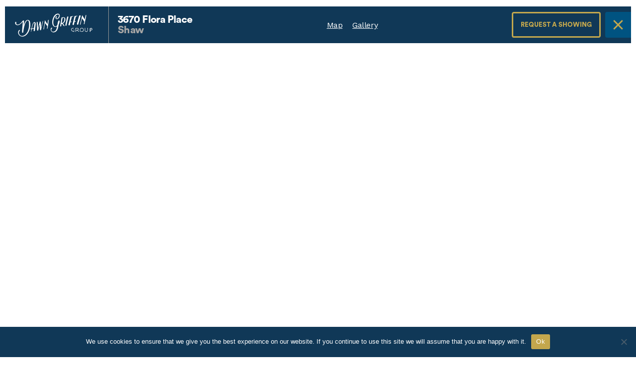

--- FILE ---
content_type: text/html; charset=UTF-8
request_url: https://dawngriffin.com/listing/3670-flora-place/3670floraplace-25_46889999572_o/
body_size: 34638
content:
<!DOCTYPE html>
<html class="no-js" lang="en-US">
<head>
	<meta charset="UTF-8">
	
	<meta http-equiv="X-UA-Compatible" content="IE=Edge,chrome=1">
  <META HTTP-EQUIV="Content-type" CONTENT="text/html; charset=UTF-8">
	<meta name="viewport" content="width=device-width, initial-scale=1, maximum-scale=1">
	
  <meta name="format-detection" content="telephone=no">
  
  <link rel="apple-touch-icon" sizes="57x57" href="https://dawngriffin.com/wordpress/wp-content/themes/dawngriffin/assets/images/icons/apple-icon-57x57.png">
  <link rel="apple-touch-icon" sizes="60x60" href="https://dawngriffin.com/wordpress/wp-content/themes/dawngriffin/assets/images/icons/apple-icon-60x60.png">
  <link rel="apple-touch-icon" sizes="72x72" href="https://dawngriffin.com/wordpress/wp-content/themes/dawngriffin/assets/images/icons/apple-icon-72x72.png">
  <link rel="apple-touch-icon" sizes="76x76" href="https://dawngriffin.com/wordpress/wp-content/themes/dawngriffin/assets/images/icons/apple-icon-76x76.png">
  <link rel="apple-touch-icon" sizes="114x114" href="https://dawngriffin.com/wordpress/wp-content/themes/dawngriffin/assets/images/icons/apple-icon-114x114.png">
  <link rel="apple-touch-icon" sizes="120x120" href="https://dawngriffin.com/wordpress/wp-content/themes/dawngriffin/assets/images/icons/apple-icon-120x120.png">
  <link rel="apple-touch-icon" sizes="144x144" href="https://dawngriffin.com/wordpress/wp-content/themes/dawngriffin/assets/images/icons/apple-icon-144x144.png">
  <link rel="apple-touch-icon" sizes="152x152" href="https://dawngriffin.com/wordpress/wp-content/themes/dawngriffin/assets/images/icons/apple-icon-152x152.png">
  <link rel="apple-touch-icon" sizes="180x180" href="https://dawngriffin.com/wordpress/wp-content/themes/dawngriffin/assets/images/icons/apple-icon-180x180.png">
  <link rel="icon" type="image/png" sizes="192x192"  href="https://dawngriffin.com/wordpress/wp-content/themes/dawngriffin/assets/images/icons/android-icon-192x192.png">
  <link rel="icon" type="image/png" sizes="32x32" href="https://dawngriffin.com/wordpress/wp-content/themes/dawngriffin/assets/images/icons/favicon-32x32.png">
  <link rel="icon" type="image/png" sizes="96x96" href="https://dawngriffin.com/wordpress/wp-content/themes/dawngriffin/assets/images/icons/favicon-96x96.png">
  <link rel="icon" type="image/png" sizes="16x16" href="https://dawngriffin.com/wordpress/wp-content/themes/dawngriffin/assets/images/icons/favicon-16x16.png">
  <link rel="manifest" href="https://dawngriffin.com/wordpress/wp-content/themes/dawngriffin/assets/images/icons/manifest.json">
  <meta name="msapplication-TileColor" content="#005381">
  <meta name="msapplication-TileImage" content="https://dawngriffin.com/wordpress/wp-content/themes/dawngriffin/assets/images/icons/ms-icon-144x144.png">
  <meta name="theme-color" content="#005381">
  
  <link rel="stylesheet" href="https://use.typekit.net/zbt0ebp.css">
  <link rel="preconnect" href="https://fonts.gstatic.com">
  <link href="https://fonts.googleapis.com/css2?family=Work+Sans:ital,wght@0,100..900;1,100..900&display=swap" rel="stylesheet">
  <link rel="profile" href="http://gmpg.org/xfn/11">
	<link rel="pingback" href="https://dawngriffin.com/wordpress/xmlrpc.php">
  <link rel="stylesheet" href="https://dawngriffin.com/wordpress/wp-content/themes/dawngriffin/assets/css/site.min.css?v=17" type="text/css" media="all">
  
  <script>
    // Picture element HTML5 shiv
    document.createElement( "picture" );
  </script>
	
  <meta name='robots' content='index, follow, max-image-preview:large, max-snippet:-1, max-video-preview:-1' />
	<style>img:is([sizes="auto" i], [sizes^="auto," i]) { contain-intrinsic-size: 3000px 1500px }</style>
	
<!-- Google Tag Manager by PYS -->
    <script data-cfasync="false" data-pagespeed-no-defer>
	    window.dataLayerPYS = window.dataLayerPYS || [];
	</script>
<!-- End Google Tag Manager by PYS -->
	<!-- This site is optimized with the Yoast SEO plugin v26.8 - https://yoast.com/product/yoast-seo-wordpress/ -->
	<title>3670 Flora Place - Dawn Griffin Real Estate Group</title>
	<meta name="description" content="In the heart of desirable Shaw, this stunning 3 story traditional Georgian home boasts numerable updates and an amazing backyard for entertaining." />
	<link rel="canonical" href="https://dawngriffin.com/listing/3670-flora-place/" />
	<meta property="og:locale" content="en_US" />
	<meta property="og:type" content="article" />
	<meta property="og:title" content="3670 Flora Place - Dawn Griffin Real Estate Group" />
	<meta property="og:description" content="In the heart of desirable Shaw, this stunning 3 story traditional Georgian home boasts numerable updates and an amazing backyard for entertaining." />
	<meta property="og:url" content="https://dawngriffin.com/listing/3670-flora-place/" />
	<meta property="og:site_name" content="Dawn Griffin Real Estate Group" />
	<meta property="article:publisher" content="https://www.facebook.com/dawngriffinstl/" />
	<meta property="article:modified_time" content="2021-04-01T23:03:49+00:00" />
	<meta property="og:image" content="http://dawngriffin.com/wordpress/wp-content/uploads/2016/03/dg-sitelaunch-1-1.jpg" />
	<meta name="twitter:card" content="summary_large_image" />
	<meta name="twitter:image" content="http://dawngriffin.com/wordpress/wp-content/uploads/2019/01/floraplace.jpg" />
	<meta name="twitter:site" content="@dawngriffinstl" />
	<script type="application/ld+json" class="yoast-schema-graph">{"@context":"https://schema.org","@graph":[{"@type":"WebPage","@id":"https://dawngriffin.com/listing/3670-flora-place/","url":"https://dawngriffin.com/listing/3670-flora-place/","name":"3670 Flora Place - Dawn Griffin Real Estate Group","isPartOf":{"@id":"https://dawngriffin.com/#website"},"datePublished":"2019-03-25T08:55:49+00:00","dateModified":"2021-04-01T23:03:49+00:00","description":"In the heart of desirable Shaw, this stunning 3 story traditional Georgian home boasts numerable updates and an amazing backyard for entertaining.","breadcrumb":{"@id":"https://dawngriffin.com/listing/3670-flora-place/#breadcrumb"},"inLanguage":"en-US","potentialAction":[{"@type":"ReadAction","target":["https://dawngriffin.com/listing/3670-flora-place/"]}]},{"@type":"BreadcrumbList","@id":"https://dawngriffin.com/listing/3670-flora-place/#breadcrumb","itemListElement":[{"@type":"ListItem","position":1,"name":"Home","item":"https://dawngriffin.com/"},{"@type":"ListItem","position":2,"name":"3670 Flora Place"}]},{"@type":"WebSite","@id":"https://dawngriffin.com/#website","url":"https://dawngriffin.com/","name":"Dawn Griffin Real Estate Group","description":"People-Focused, Data-Driven Real Estate Group Serving St. Louis Buyers and Sellers.","potentialAction":[{"@type":"SearchAction","target":{"@type":"EntryPoint","urlTemplate":"https://dawngriffin.com/?s={search_term_string}"},"query-input":{"@type":"PropertyValueSpecification","valueRequired":true,"valueName":"search_term_string"}}],"inLanguage":"en-US"}]}</script>
	<!-- / Yoast SEO plugin. -->


<script type='application/javascript'  id='pys-version-script'>console.log('PixelYourSite Free version 11.1.5.2');</script>
<link rel="alternate" type="application/rss+xml" title="Dawn Griffin Real Estate Group &raquo; Feed" href="https://dawngriffin.com/feed/" />
<link rel="alternate" type="application/rss+xml" title="Dawn Griffin Real Estate Group &raquo; Comments Feed" href="https://dawngriffin.com/comments/feed/" />
<script type="text/javascript">
/* <![CDATA[ */
window._wpemojiSettings = {"baseUrl":"https:\/\/s.w.org\/images\/core\/emoji\/16.0.1\/72x72\/","ext":".png","svgUrl":"https:\/\/s.w.org\/images\/core\/emoji\/16.0.1\/svg\/","svgExt":".svg","source":{"concatemoji":"https:\/\/dawngriffin.com\/wordpress\/wp-includes\/js\/wp-emoji-release.min.js?ver=6.8.3"}};
/*! This file is auto-generated */
!function(s,n){var o,i,e;function c(e){try{var t={supportTests:e,timestamp:(new Date).valueOf()};sessionStorage.setItem(o,JSON.stringify(t))}catch(e){}}function p(e,t,n){e.clearRect(0,0,e.canvas.width,e.canvas.height),e.fillText(t,0,0);var t=new Uint32Array(e.getImageData(0,0,e.canvas.width,e.canvas.height).data),a=(e.clearRect(0,0,e.canvas.width,e.canvas.height),e.fillText(n,0,0),new Uint32Array(e.getImageData(0,0,e.canvas.width,e.canvas.height).data));return t.every(function(e,t){return e===a[t]})}function u(e,t){e.clearRect(0,0,e.canvas.width,e.canvas.height),e.fillText(t,0,0);for(var n=e.getImageData(16,16,1,1),a=0;a<n.data.length;a++)if(0!==n.data[a])return!1;return!0}function f(e,t,n,a){switch(t){case"flag":return n(e,"\ud83c\udff3\ufe0f\u200d\u26a7\ufe0f","\ud83c\udff3\ufe0f\u200b\u26a7\ufe0f")?!1:!n(e,"\ud83c\udde8\ud83c\uddf6","\ud83c\udde8\u200b\ud83c\uddf6")&&!n(e,"\ud83c\udff4\udb40\udc67\udb40\udc62\udb40\udc65\udb40\udc6e\udb40\udc67\udb40\udc7f","\ud83c\udff4\u200b\udb40\udc67\u200b\udb40\udc62\u200b\udb40\udc65\u200b\udb40\udc6e\u200b\udb40\udc67\u200b\udb40\udc7f");case"emoji":return!a(e,"\ud83e\udedf")}return!1}function g(e,t,n,a){var r="undefined"!=typeof WorkerGlobalScope&&self instanceof WorkerGlobalScope?new OffscreenCanvas(300,150):s.createElement("canvas"),o=r.getContext("2d",{willReadFrequently:!0}),i=(o.textBaseline="top",o.font="600 32px Arial",{});return e.forEach(function(e){i[e]=t(o,e,n,a)}),i}function t(e){var t=s.createElement("script");t.src=e,t.defer=!0,s.head.appendChild(t)}"undefined"!=typeof Promise&&(o="wpEmojiSettingsSupports",i=["flag","emoji"],n.supports={everything:!0,everythingExceptFlag:!0},e=new Promise(function(e){s.addEventListener("DOMContentLoaded",e,{once:!0})}),new Promise(function(t){var n=function(){try{var e=JSON.parse(sessionStorage.getItem(o));if("object"==typeof e&&"number"==typeof e.timestamp&&(new Date).valueOf()<e.timestamp+604800&&"object"==typeof e.supportTests)return e.supportTests}catch(e){}return null}();if(!n){if("undefined"!=typeof Worker&&"undefined"!=typeof OffscreenCanvas&&"undefined"!=typeof URL&&URL.createObjectURL&&"undefined"!=typeof Blob)try{var e="postMessage("+g.toString()+"("+[JSON.stringify(i),f.toString(),p.toString(),u.toString()].join(",")+"));",a=new Blob([e],{type:"text/javascript"}),r=new Worker(URL.createObjectURL(a),{name:"wpTestEmojiSupports"});return void(r.onmessage=function(e){c(n=e.data),r.terminate(),t(n)})}catch(e){}c(n=g(i,f,p,u))}t(n)}).then(function(e){for(var t in e)n.supports[t]=e[t],n.supports.everything=n.supports.everything&&n.supports[t],"flag"!==t&&(n.supports.everythingExceptFlag=n.supports.everythingExceptFlag&&n.supports[t]);n.supports.everythingExceptFlag=n.supports.everythingExceptFlag&&!n.supports.flag,n.DOMReady=!1,n.readyCallback=function(){n.DOMReady=!0}}).then(function(){return e}).then(function(){var e;n.supports.everything||(n.readyCallback(),(e=n.source||{}).concatemoji?t(e.concatemoji):e.wpemoji&&e.twemoji&&(t(e.twemoji),t(e.wpemoji)))}))}((window,document),window._wpemojiSettings);
/* ]]> */
</script>
<link rel='stylesheet' id='sbi_styles-css' href='https://dawngriffin.com/wordpress/wp-content/plugins/instagram-feed/css/sbi-styles.min.css?ver=6.10.0' type='text/css' media='all' />
<style id='wp-emoji-styles-inline-css' type='text/css'>

	img.wp-smiley, img.emoji {
		display: inline !important;
		border: none !important;
		box-shadow: none !important;
		height: 1em !important;
		width: 1em !important;
		margin: 0 0.07em !important;
		vertical-align: -0.1em !important;
		background: none !important;
		padding: 0 !important;
	}
</style>
<link rel='stylesheet' id='wp-block-library-css' href='https://dawngriffin.com/wordpress/wp-includes/css/dist/block-library/style.min.css?ver=6.8.3' type='text/css' media='all' />
<style id='classic-theme-styles-inline-css' type='text/css'>
/*! This file is auto-generated */
.wp-block-button__link{color:#fff;background-color:#32373c;border-radius:9999px;box-shadow:none;text-decoration:none;padding:calc(.667em + 2px) calc(1.333em + 2px);font-size:1.125em}.wp-block-file__button{background:#32373c;color:#fff;text-decoration:none}
</style>
<style id='global-styles-inline-css' type='text/css'>
:root{--wp--preset--aspect-ratio--square: 1;--wp--preset--aspect-ratio--4-3: 4/3;--wp--preset--aspect-ratio--3-4: 3/4;--wp--preset--aspect-ratio--3-2: 3/2;--wp--preset--aspect-ratio--2-3: 2/3;--wp--preset--aspect-ratio--16-9: 16/9;--wp--preset--aspect-ratio--9-16: 9/16;--wp--preset--color--black: #000000;--wp--preset--color--cyan-bluish-gray: #abb8c3;--wp--preset--color--white: #ffffff;--wp--preset--color--pale-pink: #f78da7;--wp--preset--color--vivid-red: #cf2e2e;--wp--preset--color--luminous-vivid-orange: #ff6900;--wp--preset--color--luminous-vivid-amber: #fcb900;--wp--preset--color--light-green-cyan: #7bdcb5;--wp--preset--color--vivid-green-cyan: #00d084;--wp--preset--color--pale-cyan-blue: #8ed1fc;--wp--preset--color--vivid-cyan-blue: #0693e3;--wp--preset--color--vivid-purple: #9b51e0;--wp--preset--gradient--vivid-cyan-blue-to-vivid-purple: linear-gradient(135deg,rgba(6,147,227,1) 0%,rgb(155,81,224) 100%);--wp--preset--gradient--light-green-cyan-to-vivid-green-cyan: linear-gradient(135deg,rgb(122,220,180) 0%,rgb(0,208,130) 100%);--wp--preset--gradient--luminous-vivid-amber-to-luminous-vivid-orange: linear-gradient(135deg,rgba(252,185,0,1) 0%,rgba(255,105,0,1) 100%);--wp--preset--gradient--luminous-vivid-orange-to-vivid-red: linear-gradient(135deg,rgba(255,105,0,1) 0%,rgb(207,46,46) 100%);--wp--preset--gradient--very-light-gray-to-cyan-bluish-gray: linear-gradient(135deg,rgb(238,238,238) 0%,rgb(169,184,195) 100%);--wp--preset--gradient--cool-to-warm-spectrum: linear-gradient(135deg,rgb(74,234,220) 0%,rgb(151,120,209) 20%,rgb(207,42,186) 40%,rgb(238,44,130) 60%,rgb(251,105,98) 80%,rgb(254,248,76) 100%);--wp--preset--gradient--blush-light-purple: linear-gradient(135deg,rgb(255,206,236) 0%,rgb(152,150,240) 100%);--wp--preset--gradient--blush-bordeaux: linear-gradient(135deg,rgb(254,205,165) 0%,rgb(254,45,45) 50%,rgb(107,0,62) 100%);--wp--preset--gradient--luminous-dusk: linear-gradient(135deg,rgb(255,203,112) 0%,rgb(199,81,192) 50%,rgb(65,88,208) 100%);--wp--preset--gradient--pale-ocean: linear-gradient(135deg,rgb(255,245,203) 0%,rgb(182,227,212) 50%,rgb(51,167,181) 100%);--wp--preset--gradient--electric-grass: linear-gradient(135deg,rgb(202,248,128) 0%,rgb(113,206,126) 100%);--wp--preset--gradient--midnight: linear-gradient(135deg,rgb(2,3,129) 0%,rgb(40,116,252) 100%);--wp--preset--font-size--small: 13px;--wp--preset--font-size--medium: 20px;--wp--preset--font-size--large: 36px;--wp--preset--font-size--x-large: 42px;--wp--preset--spacing--20: 0.44rem;--wp--preset--spacing--30: 0.67rem;--wp--preset--spacing--40: 1rem;--wp--preset--spacing--50: 1.5rem;--wp--preset--spacing--60: 2.25rem;--wp--preset--spacing--70: 3.38rem;--wp--preset--spacing--80: 5.06rem;--wp--preset--shadow--natural: 6px 6px 9px rgba(0, 0, 0, 0.2);--wp--preset--shadow--deep: 12px 12px 50px rgba(0, 0, 0, 0.4);--wp--preset--shadow--sharp: 6px 6px 0px rgba(0, 0, 0, 0.2);--wp--preset--shadow--outlined: 6px 6px 0px -3px rgba(255, 255, 255, 1), 6px 6px rgba(0, 0, 0, 1);--wp--preset--shadow--crisp: 6px 6px 0px rgba(0, 0, 0, 1);}:where(.is-layout-flex){gap: 0.5em;}:where(.is-layout-grid){gap: 0.5em;}body .is-layout-flex{display: flex;}.is-layout-flex{flex-wrap: wrap;align-items: center;}.is-layout-flex > :is(*, div){margin: 0;}body .is-layout-grid{display: grid;}.is-layout-grid > :is(*, div){margin: 0;}:where(.wp-block-columns.is-layout-flex){gap: 2em;}:where(.wp-block-columns.is-layout-grid){gap: 2em;}:where(.wp-block-post-template.is-layout-flex){gap: 1.25em;}:where(.wp-block-post-template.is-layout-grid){gap: 1.25em;}.has-black-color{color: var(--wp--preset--color--black) !important;}.has-cyan-bluish-gray-color{color: var(--wp--preset--color--cyan-bluish-gray) !important;}.has-white-color{color: var(--wp--preset--color--white) !important;}.has-pale-pink-color{color: var(--wp--preset--color--pale-pink) !important;}.has-vivid-red-color{color: var(--wp--preset--color--vivid-red) !important;}.has-luminous-vivid-orange-color{color: var(--wp--preset--color--luminous-vivid-orange) !important;}.has-luminous-vivid-amber-color{color: var(--wp--preset--color--luminous-vivid-amber) !important;}.has-light-green-cyan-color{color: var(--wp--preset--color--light-green-cyan) !important;}.has-vivid-green-cyan-color{color: var(--wp--preset--color--vivid-green-cyan) !important;}.has-pale-cyan-blue-color{color: var(--wp--preset--color--pale-cyan-blue) !important;}.has-vivid-cyan-blue-color{color: var(--wp--preset--color--vivid-cyan-blue) !important;}.has-vivid-purple-color{color: var(--wp--preset--color--vivid-purple) !important;}.has-black-background-color{background-color: var(--wp--preset--color--black) !important;}.has-cyan-bluish-gray-background-color{background-color: var(--wp--preset--color--cyan-bluish-gray) !important;}.has-white-background-color{background-color: var(--wp--preset--color--white) !important;}.has-pale-pink-background-color{background-color: var(--wp--preset--color--pale-pink) !important;}.has-vivid-red-background-color{background-color: var(--wp--preset--color--vivid-red) !important;}.has-luminous-vivid-orange-background-color{background-color: var(--wp--preset--color--luminous-vivid-orange) !important;}.has-luminous-vivid-amber-background-color{background-color: var(--wp--preset--color--luminous-vivid-amber) !important;}.has-light-green-cyan-background-color{background-color: var(--wp--preset--color--light-green-cyan) !important;}.has-vivid-green-cyan-background-color{background-color: var(--wp--preset--color--vivid-green-cyan) !important;}.has-pale-cyan-blue-background-color{background-color: var(--wp--preset--color--pale-cyan-blue) !important;}.has-vivid-cyan-blue-background-color{background-color: var(--wp--preset--color--vivid-cyan-blue) !important;}.has-vivid-purple-background-color{background-color: var(--wp--preset--color--vivid-purple) !important;}.has-black-border-color{border-color: var(--wp--preset--color--black) !important;}.has-cyan-bluish-gray-border-color{border-color: var(--wp--preset--color--cyan-bluish-gray) !important;}.has-white-border-color{border-color: var(--wp--preset--color--white) !important;}.has-pale-pink-border-color{border-color: var(--wp--preset--color--pale-pink) !important;}.has-vivid-red-border-color{border-color: var(--wp--preset--color--vivid-red) !important;}.has-luminous-vivid-orange-border-color{border-color: var(--wp--preset--color--luminous-vivid-orange) !important;}.has-luminous-vivid-amber-border-color{border-color: var(--wp--preset--color--luminous-vivid-amber) !important;}.has-light-green-cyan-border-color{border-color: var(--wp--preset--color--light-green-cyan) !important;}.has-vivid-green-cyan-border-color{border-color: var(--wp--preset--color--vivid-green-cyan) !important;}.has-pale-cyan-blue-border-color{border-color: var(--wp--preset--color--pale-cyan-blue) !important;}.has-vivid-cyan-blue-border-color{border-color: var(--wp--preset--color--vivid-cyan-blue) !important;}.has-vivid-purple-border-color{border-color: var(--wp--preset--color--vivid-purple) !important;}.has-vivid-cyan-blue-to-vivid-purple-gradient-background{background: var(--wp--preset--gradient--vivid-cyan-blue-to-vivid-purple) !important;}.has-light-green-cyan-to-vivid-green-cyan-gradient-background{background: var(--wp--preset--gradient--light-green-cyan-to-vivid-green-cyan) !important;}.has-luminous-vivid-amber-to-luminous-vivid-orange-gradient-background{background: var(--wp--preset--gradient--luminous-vivid-amber-to-luminous-vivid-orange) !important;}.has-luminous-vivid-orange-to-vivid-red-gradient-background{background: var(--wp--preset--gradient--luminous-vivid-orange-to-vivid-red) !important;}.has-very-light-gray-to-cyan-bluish-gray-gradient-background{background: var(--wp--preset--gradient--very-light-gray-to-cyan-bluish-gray) !important;}.has-cool-to-warm-spectrum-gradient-background{background: var(--wp--preset--gradient--cool-to-warm-spectrum) !important;}.has-blush-light-purple-gradient-background{background: var(--wp--preset--gradient--blush-light-purple) !important;}.has-blush-bordeaux-gradient-background{background: var(--wp--preset--gradient--blush-bordeaux) !important;}.has-luminous-dusk-gradient-background{background: var(--wp--preset--gradient--luminous-dusk) !important;}.has-pale-ocean-gradient-background{background: var(--wp--preset--gradient--pale-ocean) !important;}.has-electric-grass-gradient-background{background: var(--wp--preset--gradient--electric-grass) !important;}.has-midnight-gradient-background{background: var(--wp--preset--gradient--midnight) !important;}.has-small-font-size{font-size: var(--wp--preset--font-size--small) !important;}.has-medium-font-size{font-size: var(--wp--preset--font-size--medium) !important;}.has-large-font-size{font-size: var(--wp--preset--font-size--large) !important;}.has-x-large-font-size{font-size: var(--wp--preset--font-size--x-large) !important;}
:where(.wp-block-post-template.is-layout-flex){gap: 1.25em;}:where(.wp-block-post-template.is-layout-grid){gap: 1.25em;}
:where(.wp-block-columns.is-layout-flex){gap: 2em;}:where(.wp-block-columns.is-layout-grid){gap: 2em;}
:root :where(.wp-block-pullquote){font-size: 1.5em;line-height: 1.6;}
</style>
<link rel='stylesheet' id='contact-form-7-css' href='https://dawngriffin.com/wordpress/wp-content/plugins/contact-form-7/includes/css/styles.css?ver=6.1.4' type='text/css' media='all' />
<link rel='stylesheet' id='cookie-notice-front-css' href='https://dawngriffin.com/wordpress/wp-content/plugins/cookie-notice/css/front.min.css?ver=2.5.10' type='text/css' media='all' />
<script type="text/javascript" id="cookie-notice-front-js-before">
/* <![CDATA[ */
var cnArgs = {"ajaxUrl":"https:\/\/dawngriffin.com\/wordpress\/wp-admin\/admin-ajax.php","nonce":"2a700bc504","hideEffect":"slide","position":"bottom","onScroll":false,"onScrollOffset":100,"onClick":false,"cookieName":"cookie_notice_accepted","cookieTime":2592000,"cookieTimeRejected":2592000,"globalCookie":false,"redirection":false,"cache":false,"revokeCookies":false,"revokeCookiesOpt":"automatic"};
/* ]]> */
</script>
<script type="text/javascript" src="https://dawngriffin.com/wordpress/wp-content/plugins/cookie-notice/js/front.min.js?ver=2.5.10" id="cookie-notice-front-js"></script>
<script type="text/javascript" src="https://dawngriffin.com/wordpress/wp-includes/js/jquery/jquery.min.js?ver=3.7.1" id="jquery-core-js"></script>
<script type="text/javascript" src="https://dawngriffin.com/wordpress/wp-includes/js/jquery/jquery-migrate.min.js?ver=3.4.1" id="jquery-migrate-js"></script>
<script type="text/javascript" src="https://dawngriffin.com/wordpress/wp-content/plugins/pixelyoursite/dist/scripts/jquery.bind-first-0.2.3.min.js?ver=0.2.3" id="jquery-bind-first-js"></script>
<script type="text/javascript" src="https://dawngriffin.com/wordpress/wp-content/plugins/pixelyoursite/dist/scripts/js.cookie-2.1.3.min.js?ver=2.1.3" id="js-cookie-pys-js"></script>
<script type="text/javascript" src="https://dawngriffin.com/wordpress/wp-content/plugins/pixelyoursite/dist/scripts/tld.min.js?ver=2.3.1" id="js-tld-js"></script>
<script type="text/javascript" id="pys-js-extra">
/* <![CDATA[ */
var pysOptions = {"staticEvents":{"facebook":{"init_event":[{"delay":0,"type":"static","ajaxFire":false,"name":"PageView","pixelIds":["322680109899946"],"eventID":"131142c3-a4d6-4713-92e3-3420d54794de","params":{"page_title":"3670 Flora Place","post_type":"listings","post_id":10243,"plugin":"PixelYourSite","user_role":"guest","event_url":"dawngriffin.com\/listing\/3670-flora-place\/3670floraplace-25_46889999572_o\/"},"e_id":"init_event","ids":[],"hasTimeWindow":false,"timeWindow":0,"woo_order":"","edd_order":""}]}},"dynamicEvents":{"automatic_event_form":{"facebook":{"delay":0,"type":"dyn","name":"Form","pixelIds":["322680109899946"],"eventID":"e25676e4-6d4d-4ed5-95a5-c61912a6b3f1","params":{"page_title":"3670 Flora Place","post_type":"listings","post_id":10243,"plugin":"PixelYourSite","user_role":"guest","event_url":"dawngriffin.com\/listing\/3670-flora-place\/3670floraplace-25_46889999572_o\/"},"e_id":"automatic_event_form","ids":[],"hasTimeWindow":false,"timeWindow":0,"woo_order":"","edd_order":""}},"automatic_event_download":{"facebook":{"delay":0,"type":"dyn","name":"Download","extensions":["","doc","exe","js","pdf","ppt","tgz","zip","xls"],"pixelIds":["322680109899946"],"eventID":"6f0d7027-8ab5-4ed7-aa64-0a343f2a376c","params":{"page_title":"3670 Flora Place","post_type":"listings","post_id":10243,"plugin":"PixelYourSite","user_role":"guest","event_url":"dawngriffin.com\/listing\/3670-flora-place\/3670floraplace-25_46889999572_o\/"},"e_id":"automatic_event_download","ids":[],"hasTimeWindow":false,"timeWindow":0,"woo_order":"","edd_order":""}},"automatic_event_comment":{"facebook":{"delay":0,"type":"dyn","name":"Comment","pixelIds":["322680109899946"],"eventID":"89ce39f4-d767-4be5-9350-0ef032bd62c5","params":{"page_title":"3670 Flora Place","post_type":"listings","post_id":10243,"plugin":"PixelYourSite","user_role":"guest","event_url":"dawngriffin.com\/listing\/3670-flora-place\/3670floraplace-25_46889999572_o\/"},"e_id":"automatic_event_comment","ids":[],"hasTimeWindow":false,"timeWindow":0,"woo_order":"","edd_order":""}}},"triggerEvents":[],"triggerEventTypes":[],"facebook":{"pixelIds":["322680109899946"],"advancedMatching":[],"advancedMatchingEnabled":false,"removeMetadata":false,"wooVariableAsSimple":false,"serverApiEnabled":false,"wooCRSendFromServer":false,"send_external_id":null,"enabled_medical":false,"do_not_track_medical_param":["event_url","post_title","page_title","landing_page","content_name","categories","category_name","tags"],"meta_ldu":false},"ga":{"trackingIds":["UA-223055676-1"],"commentEventEnabled":true,"downloadEnabled":true,"formEventEnabled":true,"crossDomainEnabled":false,"crossDomainAcceptIncoming":false,"crossDomainDomains":[],"isDebugEnabled":[],"serverContainerUrls":{"UA-223055676-1":{"enable_server_container":"","server_container_url":"","transport_url":""}},"additionalConfig":{"UA-223055676-1":{"first_party_collection":true}},"disableAdvertisingFeatures":false,"disableAdvertisingPersonalization":false,"wooVariableAsSimple":true,"custom_page_view_event":false},"debug":"","siteUrl":"https:\/\/dawngriffin.com\/wordpress","ajaxUrl":"https:\/\/dawngriffin.com\/wordpress\/wp-admin\/admin-ajax.php","ajax_event":"fbfd262db7","enable_remove_download_url_param":"1","cookie_duration":"7","last_visit_duration":"60","enable_success_send_form":"","ajaxForServerEvent":"1","ajaxForServerStaticEvent":"1","useSendBeacon":"1","send_external_id":"1","external_id_expire":"180","track_cookie_for_subdomains":"1","google_consent_mode":"1","gdpr":{"ajax_enabled":false,"all_disabled_by_api":false,"facebook_disabled_by_api":false,"analytics_disabled_by_api":false,"google_ads_disabled_by_api":false,"pinterest_disabled_by_api":false,"bing_disabled_by_api":false,"reddit_disabled_by_api":false,"externalID_disabled_by_api":false,"facebook_prior_consent_enabled":true,"analytics_prior_consent_enabled":true,"google_ads_prior_consent_enabled":null,"pinterest_prior_consent_enabled":true,"bing_prior_consent_enabled":true,"cookiebot_integration_enabled":false,"cookiebot_facebook_consent_category":"marketing","cookiebot_analytics_consent_category":"statistics","cookiebot_tiktok_consent_category":"marketing","cookiebot_google_ads_consent_category":"marketing","cookiebot_pinterest_consent_category":"marketing","cookiebot_bing_consent_category":"marketing","consent_magic_integration_enabled":false,"real_cookie_banner_integration_enabled":false,"cookie_notice_integration_enabled":false,"cookie_law_info_integration_enabled":false,"analytics_storage":{"enabled":true,"value":"granted","filter":false},"ad_storage":{"enabled":true,"value":"granted","filter":false},"ad_user_data":{"enabled":true,"value":"granted","filter":false},"ad_personalization":{"enabled":true,"value":"granted","filter":false}},"cookie":{"disabled_all_cookie":false,"disabled_start_session_cookie":false,"disabled_advanced_form_data_cookie":false,"disabled_landing_page_cookie":false,"disabled_first_visit_cookie":false,"disabled_trafficsource_cookie":false,"disabled_utmTerms_cookie":false,"disabled_utmId_cookie":false},"tracking_analytics":{"TrafficSource":"direct","TrafficLanding":"undefined","TrafficUtms":[],"TrafficUtmsId":[]},"GATags":{"ga_datalayer_type":"default","ga_datalayer_name":"dataLayerPYS"},"woo":{"enabled":false},"edd":{"enabled":false},"cache_bypass":"1769626903"};
/* ]]> */
</script>
<script type="text/javascript" src="https://dawngriffin.com/wordpress/wp-content/plugins/pixelyoursite/dist/scripts/public.js?ver=11.1.5.2" id="pys-js"></script>
<link rel="https://api.w.org/" href="https://dawngriffin.com/wp-json/" /><link rel="EditURI" type="application/rsd+xml" title="RSD" href="https://dawngriffin.com/wordpress/xmlrpc.php?rsd" />
<meta name="generator" content="WordPress 6.8.3" />
<link rel='shortlink' href='https://dawngriffin.com/?p=10243' />
<link rel="alternate" title="oEmbed (JSON)" type="application/json+oembed" href="https://dawngriffin.com/wp-json/oembed/1.0/embed?url=https%3A%2F%2Fdawngriffin.com%2Flisting%2F3670-flora-place%2F" />
<link rel="alternate" title="oEmbed (XML)" type="text/xml+oembed" href="https://dawngriffin.com/wp-json/oembed/1.0/embed?url=https%3A%2F%2Fdawngriffin.com%2Flisting%2F3670-flora-place%2F&#038;format=xml" />
<script id="mcjs">!function(c,h,i,m,p){m=c.createElement(h),p=c.getElementsByTagName(h)[0],m.async=1,m.src=i,p.parentNode.insertBefore(m,p)}(document,"script","https://chimpstatic.com/mcjs-connected/js/users/240142cf6b20dc3db6a13abef/136bb16984f55f8b90d3f9893.js");</script>

<!-- Google tag (gtag.js) -->
<script async src="https://www.googletagmanager.com/gtag/js?id=G-FV65FZNDYG&l=dataLayerPYS"></script>
<script>
  window.dataLayerPYS = window.dataLayerPYS || [];
  function gtag(){dataLayerPYS.push(arguments);}
  gtag('js', new Date());

  gtag('config', 'G-FV65FZNDYG');
</script>

<!-- Google Tag Manager -->
<script>(function(w,d,s,l,i){w[l]=w[l]||[];w[l].push({'gtm.start':
new Date().getTime(),event:'gtm.js'});var f=d.getElementsByTagName(s)[0],
j=d.createElement(s),dl=l!='dataLayer'?'&l='+l:'';j.async=true;j.src=
'https://www.googletagmanager.com/gtm.js?id='+i+dl;f.parentNode.insertBefore(j,f);
})(window,document,'script','dataLayer','GTM-WRJNWHJ');</script>
<!-- End Google Tag Manager -->

<!-- Meta Pixel Code -->
<script>
!function(f,b,e,v,n,t,s)
{if(f.fbq)return;n=f.fbq=function(){n.callMethod?
n.callMethod.apply(n,arguments):n.queue.push(arguments)};
if(!f._fbq)f._fbq=n;n.push=n;n.loaded=!0;n.version='2.0';
n.queue=[];t=b.createElement(e);t.async=!0;
t.src=v;s=b.getElementsByTagName(e)[0];
s.parentNode.insertBefore(t,s)}(window, document,'script',
'https://connect.facebook.net/en_US/fbevents.js');
fbq('init', '1065992015015717');
fbq('track', 'PageView');
</script>
<noscript><img height="1" width="1" style="display:none"
src="https://www.facebook.com/tr?id=1065992015015717&ev=PageView&noscript=1"
/></noscript>
<!-- End Meta Pixel Code --></head>
<body class="wp-singular listings-template-default single single-listings postid-10243 wp-theme-dawngriffin site visible-section section-3670floraplace-25_46889999572_o cookies-not-set">
  <!-- Google Tag Manager (noscript) -->
  <noscript><iframe src="https://www.googletagmanager.com/ns.html?id=GTM-WRJNWHJ"
  height="0" width="0" style="display:none;visibility:hidden"></iframe></noscript>
  <!-- End Google Tag Manager (noscript) -->
    <div id="outercontent" class="transition-fade">
  	<header role="main" class="site-header">
      <div class="site-header__notification-bar reveal">
        <p>Call or Text us: <a href="tel:1-314-541-3840">(314) 541-3840</a></p><a class="bar" href="https://dawngriffin.com/reviews/">See what others have to say about working with us!</a>      </div>
      <div class="site-header__logos reveal">
        <a class="site-header__logo" href="/">
                    <img src="https://dawngriffin.com/wordpress/wp-content/themes/dawngriffin/assets/images/logo-dawn-griffin-real-estate-group.png" alt="Dawn Griffin Real Estate Group" />
        </a>
      </div>
      <div class="site-header__navigation--scrollable reveal">
        <div class="site-header__navigation--scrollable-list"><ul id="menu-main-navigation" class="menu"><li id="menu-item-15766" class="menu-item menu-item-type-post_type menu-item-object-page menu-item-has-children menu-item-15766"><a href="https://dawngriffin.com/about/">About</a>
<ul class="sub-menu">
	<li id="menu-item-15772" class="menu-item menu-item-type-post_type menu-item-object-page menu-item-15772"><a href="https://dawngriffin.com/about/">Why Work With Us</a></li>
	<li id="menu-item-15773" class="menu-item menu-item-type-custom menu-item-object-custom menu-item-15773"><a href="/about/team/">Meet the Team</a></li>
	<li id="menu-item-15768" class="menu-item menu-item-type-post_type menu-item-object-page menu-item-15768"><a href="https://dawngriffin.com/reviews/">Reviews</a></li>
</ul>
</li>
<li id="menu-item-32" class="menu-item menu-item-type-post_type menu-item-object-page menu-item-32"><a href="https://dawngriffin.com/buying/">Buy</a></li>
<li id="menu-item-37" class="menu-item menu-item-type-post_type menu-item-object-page menu-item-has-children menu-item-37"><a href="https://dawngriffin.com/selling/">Sell</a>
<ul class="sub-menu">
	<li id="menu-item-15774" class="menu-item menu-item-type-post_type menu-item-object-page menu-item-15774"><a href="https://dawngriffin.com/selling/">Selling Your Home</a></li>
	<li id="menu-item-15775" class="menu-item menu-item-type-post_type menu-item-object-page menu-item-15775"><a href="https://dawngriffin.com/buying-and-selling-at-the-same-time/">Buying and Selling at the Same Time</a></li>
</ul>
</li>
<li id="menu-item-36" class="menu-item menu-item-type-post_type menu-item-object-page menu-item-36"><a href="https://dawngriffin.com/listings/">Listings</a></li>
<li id="menu-item-15692" class="menu-item menu-item-type-post_type menu-item-object-page menu-item-15692"><a href="https://dawngriffin.com/videos/">Videos</a></li>
<li id="menu-item-15693" class="menu-item menu-item-type-custom menu-item-object-custom menu-item-15693"><a href="/blog/">Blog</a></li>
<li id="menu-item-15776" class="menu-item menu-item-type-custom menu-item-object-custom menu-item-15776"><a href="/whats-my-home-worth">Get Your Home Value</a></li>
</ul></div>      </div>
      <div class="site-header__navigation--wrap">
        <div class="site-header__navigation--inner-wrap">
          <svg version="1.1" id="Layer_1" xmlns="http://www.w3.org/2000/svg" xmlns:xlink="http://www.w3.org/1999/xlink" x="0px" y="0px"
	 viewBox="0 0 141 117" style="enable-background:new 0 0 141 117;" xml:space="preserve">
<defs>
	<filter id="Adobe_OpacityMaskFilter" filterUnits="userSpaceOnUse" x="0" y="0" width="141" height="117">
		<feColorMatrix  type="matrix" values="1 0 0 0 0  0 1 0 0 0  0 0 1 0 0  0 0 0 1 0"/>
	</filter>
</defs>
<mask maskUnits="userSpaceOnUse" x="0" y="0" width="141" height="117" id="mask-2_1_">
	<g class="st0">
		<polygon id="path-1_1_" class="st1" points="0,0 141,0 141,117 0,117 		"/>
	</g>
</mask>
<path id="Fill-1" class="st2" d="M68,17.2c-0.5-0.2-1.2,0-1.4,0.6c-0.2,0.5,0,1.2,0.6,1.4c0,0,0.5,0.2,1.4,0.5c0,0,0,0,0.1,0.1
	c0,0,3.2,2,5.5,8.2c3.9,10.4,2.4,24.4,0.4,34.3c0,0,0,0.1,0,0.1c-1.8,0.5-3.6,1-5.2,1.6c0.5-1.6,3-9.7,2.7-19.5
	c-0.5-14.3-6.9-25-18.5-31.1c0-0.1,0-0.5,0.6-1.1c1.2-1.2,3.7-2.4,7.1-1.9c2.2,0.4,5.6,1.5,9.6,2.7c17.9,5.7,50.1,15.9,66.6-5.9
	c-2.1,6-5.8,10.5-11.2,13.5C105.8,32,68.3,17.3,68,17.2z M123.6,52.7c0.7,0.5,1.5,0.7,2.4,0.7h9.8c1.5,0,2.7,1.2,2.7,2.7v0.1
	c0,1.5-1.2,2.7-2.7,2.7h-12.6v-6.5C123.4,52.5,123.5,52.6,123.6,52.7z M128.6,87c5.3,4.9,6.6,14.4,6.8,21.6c-0.1,0-0.2,0-0.4,0
	l-3.3,0h-9.2c0.5-1.9,2.3-3.4,4.4-3.4h1.9c0.4,0,0.8-0.2,1-0.6c0.2-0.2,0.4-0.5,0.4-0.8v-0.6c0-7.9-5.1-12.7-13.3-12.7H113
	c-0.5-6.5-5.8-11.7-12.3-12.2c-0.1-0.1-0.3-0.1-0.4-0.1c-2.4,0-4.6-0.9-6.3-2.6c-1.7-1.7-2.5-3.9-2.5-6.3c0.1-4.5,4-8.3,8.5-8.4
	c2.2-0.1,9.7,0.1,15.1,5.3c3.9,3.7,5.8,9.3,5.8,16.5c0,0,0,0.1,0,0.1c0,0.1,0,0.1,0,0.2c0,0.6,0.6,1,1.1,1
	C122.2,84.2,125.4,84,128.6,87z M135.4,114.9H13.8l0-3.8h121.6V114.9z M11.6,77c-0.1,0-0.2,0-0.2,0c-3.3,0-6-2.7-6-6
	c0-3.3,2.7-6,6-6c0.1,0,0.2,0,0.2,0c3.3,0.1,5.9,2.8,5.9,6C17.5,74.2,14.9,76.9,11.6,77z M11.7,109h-1.3l0.2-29.9c0.3,0,0.5,0,0.8,0
	c0,0,0.1,0,0.1,0c0,0,0,0,0,0c0,0,0,0,0.1,0c0.1,0,0.2,0,0.3,0L11.7,109z M11.5,60.4c2,0,3.7,1.3,4.3,3.1c-1.3-0.4-2.8-0.6-4.3-0.7
	c0,0,0,0-0.1,0c0,0,0,0,0,0c0,0-0.1,0-0.1,0c-1.4,0-2.8,0.2-4,0.5C7.9,61.7,9.6,60.4,11.5,60.4z M40.4,48.4l-0.2,1.4
	c0,0,0,0.1,0,0.1h-3.4c-0.5,0-0.9-0.4-0.9-0.9V49H38C38.9,49,39.7,48.8,40.4,48.4z M22.6,71c0-0.6-0.1-1.1-0.2-1.7
	c2.5,2.7,4.9,6.9,4.9,12.8c0,0.4,0.3,0.8,0.7,1l11.9,4.9c-6.3,13.4-13.7,15.2-13.9,15.3c-0.1,0-0.2,0-0.2,0.1c-0.4,0-0.9,0-1.1,0
	c-3.4,0-6.2,2.5-6.6,5.7h-4.4L14,78.9C18.9,78,22.6,74.8,22.6,71z M18.9,67.6c1,1,1.6,2.1,1.6,3.4c0,1.3-0.6,2.4-1.6,3.4
	c0.5-1,0.8-2.2,0.8-3.4C19.7,69.8,19.4,68.6,18.9,67.6z M36.7,81.6c0.1,0.3,0.2,0.4,0.2,0.4c0,0.1,0.1,0.2,0.2,0.3
	c0.5,0.9,1,1.8,1.5,2.7l-9.1-3.7c-0.4-12.7-10.8-17.8-11.3-18c-0.1,0-0.2-0.1-0.2-0.1c-0.3-1-0.8-2-1.5-2.8h5.8l11.2,9.6
	c0.1,0.1,0.2,0.1,0.3,0.2C33.7,73.9,34.7,77.7,36.7,81.6z M66.4,64.9c-11.7,4.5-20.3,11.5-25.3,20.4c-0.9-1.4-1.7-2.8-2.4-4.2
	c0-0.1-0.1-0.2-0.1-0.3c0-0.1,0-0.2,0-0.3C38.4,74.1,44.5,70.7,51,67c4.3-2.4,8.6-4.9,11.1-8.3C62.5,61.2,63.8,63.7,66.4,64.9z
	 M60.6,57c-2,3.3-6.2,5.7-10.7,8.2c-4.7,2.6-9.5,5.3-11.9,9.3c0.7-4.9,4.1-9.1,9.9-12.5c7-4,11.6-10.3,13.1-17.8
	c0.1-0.8,0.2-1.5,0.3-2.3C62.6,46.6,63.3,52.7,60.6,57z M47.9,54.4c0.7-0.6,1.5-1.1,2.2-1.7c6.5-5.1,6.5-17.3,6.5-19.5
	c0.3-0.9,0.6-1.7,0.8-2.4c0.6,1.1,1,2.3,1.4,3.7c0,0.1,0,0.2,0.1,0.4c0.6,2.8,0.7,5.9,0.1,9.1c-1.3,6.9-5.6,12.7-12,16.4
	c-7.3,4.2-10,9.2-10.8,13.4c-0.3-1.6-0.4-3.3-0.2-5c0.1-0.1,0.1-0.3,0.1-0.5C36,63.6,42.1,58.9,47.9,54.4z M47.4,35.3h-3.3l0.1-0.9
	l10.1-1c-1.5,3.6-4.5,9-10.6,15.9c-0.2,0.2-0.4,0.5-0.6,0.7h-0.7l1.5-12.6h3.6c0.6,0,1.1-0.5,1.1-1.1S48,35.3,47.4,35.3z M41.3,40.7
	c-0.8-0.7-1.9-1.2-3.1-1.3c-1.1,0-2.1,0.3-2.9,0.9v-1.5c0-0.7,0.6-1.3,1.4-1.3h5.1L41.3,40.7z M45.3,50.6c4.3-4.8,7.1-8.9,8.9-12.3
	c-0.5,4.3-1.8,9.9-5.4,12.7c-0.7,0.6-1.4,1.1-2.2,1.7c-2.6,2-5.2,4-7.4,6.1C40.7,56.3,42.7,53.5,45.3,50.6z M53.8,97.4
	c0.2,0.2,0.4,0.3,0.7,0.3c0.1,0,0.1,0,0.2,0c0.4-0.1,10.6-1.6,19.1-8.2c2.3-1.8,4.5-3.3,6.6-4.5c-0.5,2.3-0.4,5.4,0.3,9.4l-10,8.9
	l-1.4,0c-3.5,0-6.5,2.6-7,5.7h-24c0.4-2.9,3.3-5.3,6.5-5.3c0.1,0,0.3,0,0.4-0.1c0,0,0,0,0,0c0.5,0,0.9-0.3,1-0.8
	c1.1-4.5,4-8.3,7.3-11.4v5.2C53.4,96.9,53.5,97.2,53.8,97.4z M92.3,87.5c-0.1,2.5,0.9,4.9,2.6,6.7c0.7,0.7,1.6,1.4,2.5,1.8
	c-6.9,2.1-19.9,6.9-20.9,12.8l-12.1-0.1c0.6-1.9,2.6-3.4,4.7-3.4l1.8,0c0.3,0,0.5-0.1,0.7-0.3l10.8-9.6c0.3-0.3,0.4-0.6,0.3-1
	c-1.4-7-0.5-9.7,0.2-10.8c0.2-0.2,0.3-0.4,0.4-0.5c4-1.8,7.9-2.7,12.6-2.8C93.9,82.1,92.4,84.6,92.3,87.5z M101.6,94.9
	c-1.9,0-3.7-0.8-5.1-2.1c-1.4-1.4-2.1-3.2-2-5.2c0.1-3.7,3.2-6.8,6.9-6.9c5.4,0.9,9.5,5.5,9.5,11c0,0.6,0.5,1.1,1.1,1.1h4.9
	c7,0,11.1,3.9,11.2,10.5h-1.1c-3.4,0-6.2,2.5-6.6,5.7H78.7c1-4.6,14.5-9.8,23.2-12c0.5-0.1,0.9-0.6,0.8-1.2
	C102.6,95.3,102.1,94.9,101.6,94.9z M93.5,61.3c-2.4,1.9-4.1,4.9-4.2,8.1c-0.1,2.9,1,5.7,3.1,7.8c0.5,0.5,0.9,0.9,1.4,1.2
	c-3.6,0.3-6.9,1.1-10.2,2.5c-0.2,0-0.8,0.2-1.3,0.6c-3.2,1.5-6.5,3.6-9.9,6.3c-6.3,5-13.9,7-16.9,7.6v-5.7c6.4-5,13.5-7.5,13.7-7.5
	c0.6-0.2,0.9-0.8,0.7-1.3c-0.2-0.6-0.8-0.8-1.4-0.7c-0.2,0.1-5.3,1.8-10.8,5.4c-7.2,4.6-11.8,10.1-13.5,16.1
	c-4.1,0.2-7.6,3.3-8.1,7.1H20.4c0.5-1.9,2.3-3.4,4.4-3.4c0.1,0,1.1,0,1.2,0c0.2,0,0.5,0,0.6-0.2c1.1-0.3,9.1-2.7,15.6-17.2
	c0.1-0.1,0.1-0.3,0.1-0.4c0,0,0,0,0,0c7-14,22-20.5,33.3-23.4C82.6,62.3,89.1,61.6,93.5,61.3z M96.5,33.5c2.7,0.3,5.3,0.5,7.7,0.5
	c2.5,0,4.7-0.2,6.8-0.6c-6.6,10-30.2,1.7-33,0.7c-0.3-2.1-0.8-3.9-1.3-5.5C80,29.9,88,32.4,96.5,33.5z M75.9,26.2
	c-0.1,0-0.1,0-0.2,0c-0.9-2.1-1.9-3.8-2.8-5c4,1.3,9.7,2.9,16,4.1c6.3,1.2,12,1.8,17.2,1.8c6,0,11.3-0.8,15.9-2.4
	C112.2,39.9,76.3,26.4,75.9,26.2z M78.5,49.4c0.7,0.3,1.7,0.6,2.9,0.9c-0.3,0.8-1.4,4.1,0.4,7c0.8,1.2,1.9,2.1,3.5,2.8
	c-2.6,0.4-5.5,0.9-8.5,1.6C77.7,57.1,78.2,53,78.5,49.4z M94.2,45.9c-0.6,1.2-1.4,2-2.7,2.5c-4.4,1.9-11.6-0.8-12.9-1.3
	c0.1-1.2,0.1-2.4,0.1-3.5c2.1,0.7,7.9,2.3,13.5,2.3C92.9,46,93.5,46,94.2,45.9z M89.3,43.7c-5.2-0.5-9.9-2.1-10.6-2.3
	c-0.1-1.7-0.2-3.3-0.4-4.8c2.5,0.9,8.1,2.6,14.2,3.5c2.1,0.3,4.1,0.4,5.9,0.4c1.2,0,2.3-0.1,3.3-0.2C99.8,43.2,95.6,44.3,89.3,43.7z
	 M121.1,61v10.6c-1.1-2.7-2.6-5-4.6-6.9c-1.8-1.7-3.7-2.9-5.7-3.8H121.1z M101.8,58.9C101.8,58.9,101.7,58.9,101.8,58.9
	c-0.8,0-1.4,0-1.9,0c-0.3,0-0.6,0-1,0.1c0,0,0,0,0,0c-0.2,0-2.4,0-6,0.2c0,0,0,0,0,0c-4.8,0-8.1-1.1-9.4-3.1
	c-1.5-2.2-0.2-5.1-0.2-5.2c0-0.1,0-0.1,0.1-0.2c1.3,0.3,2.8,0.4,4.2,0.4c1.6,0,3.2-0.2,4.7-0.9c2-0.9,3.4-2.4,4.1-4.5
	c0-0.1,0-0.2,0.1-0.3c3.4-0.7,6.4-2.3,7.9-5.6c0,0,0-0.1,0-0.1c4.5-1,7.6-3.3,9.2-6.9c0,0,0-0.1,0-0.1c2.9-0.8,5.4-2.1,7.4-3.8v29.8
	H101.8z M60.5,21.1c0.1,0,0.2,0,0.2,0c5.7,5.8,8.7,13.5,9.1,23.2c0.3,9-1.9,16.7-2.5,18.6c-1.6-0.7-2.6-2.2-3.1-4.4
	c-0.5-2.2-0.1-4.3-0.1-4.3c0-0.1,0-0.2,0-0.2c2-8.4-2.6-18.6-3.2-20c-0.6-2.6-1.7-5-3.3-6.9c-0.3-0.4-0.8-0.5-1.2-0.3
	c-0.4,0.2-0.7,0.6-0.7,1c0,0,0,1.2-0.7,3.3c0,0,0,0,0,0l-11.9,1.2c-0.5,0-0.9,0.4-1,0.9l-0.2,2h-0.1c-0.1,0-0.2,0-0.3,0h-5
	c-1.9,0-3.5,1.5-3.5,3.5V44c0,0.6,0.5,1.1,1.1,1.1c0.6,0,1.1-0.5,1.1-1.1v-0.1c0.1-0.1,0.1-0.2,0.2-0.3c0.3-1.2,1.4-2.1,2.7-2
	c1.4,0,2.6,1.2,2.6,2.6c0,0.7-0.3,1.4-0.8,2c-0.5,0.5-1.2,0.8-2,0.8h-3.2c-0.6,0-1.1,0.5-1.1,1.1v1.1c0,1.7,1.4,3,3,3h4.5
	c-4.4,5.5-6.8,10.5-7.4,15.6l-10.5-9c-0.2-0.2-0.4-0.3-0.7-0.3H14V21.1H60.5z M138,33.1l0.2,6c0,0.9-0.3,1.8-0.9,2.4
	c-0.6,0.6-1.5,1-2.4,1h-5.4L138,33.1z M8.2,109H6.4v-2.1h1.8L8.2,109z M4.1,74.7c-1.2-1-2-2.3-2-3.7c0-1.4,0.7-2.7,2-3.7
	c-0.6,1.1-0.9,2.4-0.9,3.7C3.2,72.3,3.5,73.6,4.1,74.7z M125.2,23.6c0,0,0-0.1,0-0.1c0.7-0.3,1.4-0.7,2.1-1
	c7.5-4.2,12.1-11.2,13.7-20.8c0-0.1,0-0.2,0-0.4c0.1-0.5-0.1-1-0.6-1.2c-0.5-0.3-1.2-0.1-1.4,0.5c-6.1,11.9-16.5,17.8-31.6,17.8
	c0,0-0.1,0-0.1,0c-12.8,0-26.1-4.2-35.8-7.3c-4.2-1.3-7.6-2.4-9.9-2.8c-5.3-0.9-9.3,1.8-10,4.1c-0.4,1.1,0,2.2,1,2.8
	c2.2,1.1,4.2,2.5,5.9,3.9H12.9c-0.6,0-1.1,0.5-1.1,1.1v38.2c-0.1,0-0.2,0-0.3,0c-3.4,0-6.3,2.6-6.6,6C2,65.7,0,68.2,0,71
	c0,3.7,3.6,6.9,8.4,7.8l-0.1,22.5H6.4v-2.7c0-0.6-0.5-1.1-1.1-1.1c-0.6,0-1.1,0.5-1.1,1.1v3.8c0,0.6,0.5,1.1,1.1,1.1h2.9l0,1.3H5.3
	c-0.6,0-1.1,0.5-1.1,1.1v3.8c0,0.1,0,0.2,0,0.2c0,0.1,0,0.1,0,0.2c0,0.6,0.5,1.1,1.1,1.1h6.3l0,4.5c0,0.3,0.1,0.6,0.3,0.8
	c0.2,0.4,0.5,0.6,1,0.6h123.6c0.6,0,1.1-0.5,1.1-1.1V110c0-0.2-0.1-0.4-0.2-0.5c0.1-0.2,0.2-0.5,0.1-0.8
	c-0.2-11.1-2.7-18.9-7.5-23.2c-2.7-2.4-5.3-3.1-6.8-3.3c0-0.1,0.1-0.2,0.1-0.4V61h12.6c2.7,0,4.9-2.2,4.9-4.8v-0.1
	c0-2.7-2.2-4.8-4.9-4.8H126c-0.4,0-0.8-0.1-1.2-0.4c-0.5-0.3-0.8-0.8-0.8-1.4c-0.1-0.6,0.1-1.3,0.5-1.7l3-3.3c0,0,0.1,0,0.1,0h7.2
	c1.5,0,2.9-0.6,3.9-1.6c1-1.1,1.6-2.5,1.5-3.9l-0.3-8.6c0-0.4-0.3-0.8-0.7-1c-0.4-0.1-0.9,0-1.2,0.3l-14.9,16.4V26.9
	C124,25.9,124.7,24.8,125.2,23.6L125.2,23.6z"/>
</svg>
          <nav class="site-header__navigation">
            <div class="site-header__navigation--mobile"><ul id="menu-mobile-navigation" class="menu"><li id="menu-item-15763" class="menu-item menu-item-type-post_type menu-item-object-page menu-item-has-children menu-item-15763"><a href="https://dawngriffin.com/about/">About the Dawn Griffin Group</a>
<ul class="sub-menu">
	<li id="menu-item-15778" class="menu-item menu-item-type-custom menu-item-object-custom menu-item-15778"><a href="/about/team/">Meet the Team</a></li>
	<li id="menu-item-15765" class="menu-item menu-item-type-post_type menu-item-object-page menu-item-15765"><a href="https://dawngriffin.com/reviews/">Reviews</a></li>
</ul>
</li>
<li id="menu-item-15699" class="menu-item menu-item-type-post_type menu-item-object-page menu-item-15699"><a href="https://dawngriffin.com/buying/">Buy</a></li>
<li id="menu-item-15698" class="menu-item menu-item-type-post_type menu-item-object-page menu-item-has-children menu-item-15698"><a href="https://dawngriffin.com/selling/">Sell</a>
<ul class="sub-menu">
	<li id="menu-item-15780" class="menu-item menu-item-type-post_type menu-item-object-page menu-item-15780"><a href="https://dawngriffin.com/buying-and-selling-at-the-same-time/">Buying and Selling at the Same Time</a></li>
</ul>
</li>
<li id="menu-item-15701" class="menu-item menu-item-type-post_type menu-item-object-page menu-item-15701"><a href="https://dawngriffin.com/listings/">Listings</a></li>
<li id="menu-item-15700" class="menu-item menu-item-type-post_type menu-item-object-page menu-item-15700"><a href="https://dawngriffin.com/videos/">Videos</a></li>
<li id="menu-item-15702" class="menu-item menu-item-type-post_type menu-item-object-page current_page_parent menu-item-15702"><a href="https://dawngriffin.com/blog/">Blog</a></li>
<li id="menu-item-15781" class="menu-item menu-item-type-custom menu-item-object-custom menu-item-15781"><a href="/whats-my-home-worth">Get Your Home Value</a></li>
<li id="menu-item-15703" class="menu-item menu-item-type-post_type menu-item-object-page menu-item-15703"><a href="https://dawngriffin.com/contact/">Contact Us</a></li>
</ul></div>          </nav>
          <p>We would love to work with you!</p><p>Call or Text: <a href="tel:1-314-541-3840">(314) 541-3840</a><br />Email: <a href="mailto:D&#97;&#119;n&#64;D&#97;&#119;&#110;&#71;&#114;&#105;&#102;&#102;&#105;&#110;.&#99;&#111;m">Daw&#110;&#64;Daw&#110;G&#114;if&#102;&#105;&#110;.c&#111;&#109;</a></p>        </div>
      </div>
      <div class="site-header__toggle-icons reveal">
        <button data-no-swup class="site-header__menu--toggle js-menu-toggle"><span>Toggle Menu</span></button>
        <a href="/contact" class="button__box contact-button">Contact Us</a>
      </div>
  	</header>
      <div id="content" class="site-content reveal">
    
      
    <article class="listing__detail" data-slug="listing/3670-flora-place">
      <header class="listing__header reveal">
        <h1 class="type__heading-two listing__title">3670 Flora Place</h1>
        <div class="type__heading-two listing__neighborhood">Shaw</div></header><div class="listing__gallery--intro reveal"><div class="listing__gallery js-listing-slideshow"><figure class="listing__gallery--image"><a class="listing__gallery--link js-push" href="https://dawngriffin.com/listing/3670-flora-place//gallery" data-section="gallery"><picture><img width="1500" height="1000" src="https://nyc3.digitaloceanspaces.com/dawngriffin/2019/01/aDx9KWNj-3670-Flora_7.jpg" class="attachment-1680x1680 size-1680x1680" alt="3670 Flora Place" decoding="async" /></picture></a></figure><figure class="listing__gallery--image"><a class="listing__gallery--link js-push" href="https://dawngriffin.com/listing/3670-flora-place//gallery" data-section="gallery"><picture><img width="1500" height="1000" src="https://nyc3.digitaloceanspaces.com/dawngriffin/2019/01/3670floraplace-_46889996212_o.jpg" class="attachment-1680x1680 size-1680x1680" alt="" decoding="async" loading="lazy" /></picture></a></figure><figure class="listing__gallery--image"><a class="listing__gallery--link js-push" href="https://dawngriffin.com/listing/3670-flora-place//gallery" data-section="gallery"><picture><img width="1500" height="1000" src="https://nyc3.digitaloceanspaces.com/dawngriffin/2019/01/3670floraplace-32_46889997062_o.jpg" class="attachment-1680x1680 size-1680x1680" alt="" decoding="async" loading="lazy" /></picture></a></figure><figure class="listing__gallery--image"><a class="listing__gallery--link js-push" href="https://dawngriffin.com/listing/3670-flora-place//gallery" data-section="gallery"><picture><img width="1500" height="1000" src="https://nyc3.digitaloceanspaces.com/dawngriffin/2019/01/3670floraplace-1_46942221191_o.jpg" class="attachment-1680x1680 size-1680x1680" alt="" decoding="async" loading="lazy" /></picture></a></figure><figure class="listing__gallery--image"><a class="listing__gallery--link js-push" href="https://dawngriffin.com/listing/3670-flora-place//gallery" data-section="gallery"><picture><img width="1500" height="1000" src="https://nyc3.digitaloceanspaces.com/dawngriffin/2019/01/3670floraplace-2_46028272255_o.jpg" class="attachment-1680x1680 size-1680x1680" alt="" decoding="async" loading="lazy" /></picture></a></figure><figure class="listing__gallery--image"><a class="listing__gallery--link js-push" href="https://dawngriffin.com/listing/3670-flora-place//gallery" data-section="gallery"><picture><img width="1500" height="1000" src="https://nyc3.digitaloceanspaces.com/dawngriffin/2019/01/3670floraplace-3_46028266205_o.jpg" class="attachment-1680x1680 size-1680x1680" alt="" decoding="async" loading="lazy" /></picture></a></figure><figure class="listing__gallery--image"><a class="listing__gallery--link js-push" href="https://dawngriffin.com/listing/3670-flora-place//gallery" data-section="gallery"><picture><img width="1500" height="1000" src="https://nyc3.digitaloceanspaces.com/dawngriffin/2019/01/3670floraplace-4_46942220061_o.jpg" class="attachment-1680x1680 size-1680x1680" alt="" decoding="async" loading="lazy" /></picture></a></figure><figure class="listing__gallery--image"><a class="listing__gallery--link js-push" href="https://dawngriffin.com/listing/3670-flora-place//gallery" data-section="gallery"><picture><img width="1500" height="1000" src="https://nyc3.digitaloceanspaces.com/dawngriffin/2019/01/3670floraplace-5_46028271525_o.jpg" class="attachment-1680x1680 size-1680x1680" alt="" decoding="async" loading="lazy" /></picture></a></figure><figure class="listing__gallery--image"><a class="listing__gallery--link js-push" href="https://dawngriffin.com/listing/3670-flora-place//gallery" data-section="gallery"><picture><img width="1500" height="1000" src="https://nyc3.digitaloceanspaces.com/dawngriffin/2019/01/3670floraplace-6_46942218771_o.jpg" class="attachment-1680x1680 size-1680x1680" alt="" decoding="async" loading="lazy" /></picture></a></figure><figure class="listing__gallery--image"><a class="listing__gallery--link js-push" href="https://dawngriffin.com/listing/3670-flora-place//gallery" data-section="gallery"><picture><img width="1500" height="1000" src="https://nyc3.digitaloceanspaces.com/dawngriffin/2019/01/3670floraplace-7_46028270775_o.jpg" class="attachment-1680x1680 size-1680x1680" alt="" decoding="async" loading="lazy" /></picture></a></figure><figure class="listing__gallery--image"><a class="listing__gallery--link js-push" href="https://dawngriffin.com/listing/3670-flora-place//gallery" data-section="gallery"><picture><img width="1500" height="1000" src="https://nyc3.digitaloceanspaces.com/dawngriffin/2019/01/3670floraplace-8_46942217381_o.jpg" class="attachment-1680x1680 size-1680x1680" alt="" decoding="async" loading="lazy" /></picture></a></figure><figure class="listing__gallery--image"><a class="listing__gallery--link js-push" href="https://dawngriffin.com/listing/3670-flora-place//gallery" data-section="gallery"><picture><img width="1500" height="1000" src="https://nyc3.digitaloceanspaces.com/dawngriffin/2019/01/3670floraplace-9_46942216301_o.jpg" class="attachment-1680x1680 size-1680x1680" alt="" decoding="async" loading="lazy" /></picture></a></figure><figure class="listing__gallery--image"><a class="listing__gallery--link js-push" href="https://dawngriffin.com/listing/3670-flora-place//gallery" data-section="gallery"><picture><img width="1500" height="1000" src="https://nyc3.digitaloceanspaces.com/dawngriffin/2019/01/3670floraplace-10_46942215451_o.jpg" class="attachment-1680x1680 size-1680x1680" alt="" decoding="async" loading="lazy" /></picture></a></figure><figure class="listing__gallery--image"><a class="listing__gallery--link js-push" href="https://dawngriffin.com/listing/3670-flora-place//gallery" data-section="gallery"><picture><img width="1500" height="1000" src="https://nyc3.digitaloceanspaces.com/dawngriffin/2019/01/3670floraplace-11_46942214841_o.jpg" class="attachment-1680x1680 size-1680x1680" alt="" decoding="async" loading="lazy" /></picture></a></figure><figure class="listing__gallery--image"><a class="listing__gallery--link js-push" href="https://dawngriffin.com/listing/3670-flora-place//gallery" data-section="gallery"><picture><img width="1500" height="1000" src="https://nyc3.digitaloceanspaces.com/dawngriffin/2019/01/3670floraplace-12_46942214351_o.jpg" class="attachment-1680x1680 size-1680x1680" alt="" decoding="async" loading="lazy" /></picture></a></figure><figure class="listing__gallery--image"><a class="listing__gallery--link js-push" href="https://dawngriffin.com/listing/3670-flora-place//gallery" data-section="gallery"><picture><img width="1500" height="1000" src="https://nyc3.digitaloceanspaces.com/dawngriffin/2019/01/3670floraplace-13_46890001992_o.jpg" class="attachment-1680x1680 size-1680x1680" alt="" decoding="async" loading="lazy" /></picture></a></figure><figure class="listing__gallery--image"><a class="listing__gallery--link js-push" href="https://dawngriffin.com/listing/3670-flora-place//gallery" data-section="gallery"><picture><img width="1500" height="1000" src="https://nyc3.digitaloceanspaces.com/dawngriffin/2019/01/3670floraplace-15_46942213521_o.jpg" class="attachment-1680x1680 size-1680x1680" alt="" decoding="async" loading="lazy" /></picture></a></figure><figure class="listing__gallery--image"><a class="listing__gallery--link js-push" href="https://dawngriffin.com/listing/3670-flora-place//gallery" data-section="gallery"><picture><img width="1500" height="1000" src="https://nyc3.digitaloceanspaces.com/dawngriffin/2019/01/3670floraplace-17_46890001382_o.jpg" class="attachment-1680x1680 size-1680x1680" alt="" decoding="async" loading="lazy" /></picture></a></figure><figure class="listing__gallery--image"><a class="listing__gallery--link js-push" href="https://dawngriffin.com/listing/3670-flora-place//gallery" data-section="gallery"><picture><img width="1500" height="1000" src="https://nyc3.digitaloceanspaces.com/dawngriffin/2019/01/3670floraplace-18_46942212601_o.jpg" class="attachment-1680x1680 size-1680x1680" alt="" decoding="async" loading="lazy" /></picture></a></figure><figure class="listing__gallery--image"><a class="listing__gallery--link js-push" href="https://dawngriffin.com/listing/3670-flora-place//gallery" data-section="gallery"><picture><img width="1000" height="1500" src="https://nyc3.digitaloceanspaces.com/dawngriffin/2019/01/3670-Flora_49.jpg" class="attachment-1680x1680 size-1680x1680" alt="" decoding="async" loading="lazy" /></picture></a></figure><figure class="listing__gallery--image"><a class="listing__gallery--link js-push" href="https://dawngriffin.com/listing/3670-flora-place//gallery" data-section="gallery"><picture><img width="1500" height="1000" src="https://nyc3.digitaloceanspaces.com/dawngriffin/2019/01/3670floraplace-19_46028268245_o.jpg" class="attachment-1680x1680 size-1680x1680" alt="" decoding="async" loading="lazy" /></picture></a></figure><figure class="listing__gallery--image"><a class="listing__gallery--link js-push" href="https://dawngriffin.com/listing/3670-flora-place//gallery" data-section="gallery"><picture><img width="1500" height="1000" src="https://nyc3.digitaloceanspaces.com/dawngriffin/2019/01/3670floraplace-21_46942211751_o.jpg" class="attachment-1680x1680 size-1680x1680" alt="" decoding="async" loading="lazy" /></picture></a></figure><figure class="listing__gallery--image"><a class="listing__gallery--link js-push" href="https://dawngriffin.com/listing/3670-flora-place//gallery" data-section="gallery"><picture><img width="1500" height="1000" src="https://nyc3.digitaloceanspaces.com/dawngriffin/2019/01/3670floraplace-22_46028268015_o.jpg" class="attachment-1680x1680 size-1680x1680" alt="" decoding="async" loading="lazy" /></picture></a></figure><figure class="listing__gallery--image"><a class="listing__gallery--link js-push" href="https://dawngriffin.com/listing/3670-flora-place//gallery" data-section="gallery"><picture><img width="1000" height="1500" src="https://nyc3.digitaloceanspaces.com/dawngriffin/2019/01/3670floraplace-23_46942211161_o.jpg" class="attachment-1680x1680 size-1680x1680" alt="" decoding="async" loading="lazy" /></picture></a></figure><figure class="listing__gallery--image"><a class="listing__gallery--link js-push" href="https://dawngriffin.com/listing/3670-flora-place//gallery" data-section="gallery"><picture><img width="1500" height="1000" src="https://nyc3.digitaloceanspaces.com/dawngriffin/2019/01/3670floraplace-24_46028267695_o.jpg" class="attachment-1680x1680 size-1680x1680" alt="" decoding="async" loading="lazy" /></picture></a></figure><figure class="listing__gallery--image"><a class="listing__gallery--link js-push" href="https://dawngriffin.com/listing/3670-flora-place//gallery" data-section="gallery"><picture><img width="1500" height="1000" src="https://nyc3.digitaloceanspaces.com/dawngriffin/2019/01/3670floraplace-25_46889999572_o.jpg" class="attachment-1680x1680 size-1680x1680" alt="" decoding="async" loading="lazy" /></picture></a></figure><figure class="listing__gallery--image"><a class="listing__gallery--link js-push" href="https://dawngriffin.com/listing/3670-flora-place//gallery" data-section="gallery"><picture><img width="1500" height="1000" src="https://nyc3.digitaloceanspaces.com/dawngriffin/2019/01/3670floraplace-27_46028267385_o.jpg" class="attachment-1680x1680 size-1680x1680" alt="" decoding="async" loading="lazy" /></picture></a></figure><figure class="listing__gallery--image"><a class="listing__gallery--link js-push" href="https://dawngriffin.com/listing/3670-flora-place//gallery" data-section="gallery"><picture><img width="1500" height="1000" src="https://nyc3.digitaloceanspaces.com/dawngriffin/2019/01/3670floraplace-28_46889998702_o.jpg" class="attachment-1680x1680 size-1680x1680" alt="" decoding="async" loading="lazy" /></picture></a></figure><figure class="listing__gallery--image"><a class="listing__gallery--link js-push" href="https://dawngriffin.com/listing/3670-flora-place//gallery" data-section="gallery"><picture><img width="1500" height="1000" src="https://nyc3.digitaloceanspaces.com/dawngriffin/2019/01/3670floraplace-29_46028267125_o.jpg" class="attachment-1680x1680 size-1680x1680" alt="" decoding="async" loading="lazy" /></picture></a></figure><figure class="listing__gallery--image"><a class="listing__gallery--link js-push" href="https://dawngriffin.com/listing/3670-flora-place//gallery" data-section="gallery"><picture><img width="1500" height="1000" src="https://nyc3.digitaloceanspaces.com/dawngriffin/2019/01/3670floraplace-30_46889997962_o.jpg" class="attachment-1680x1680 size-1680x1680" alt="" decoding="async" loading="lazy" /></picture></a></figure><figure class="listing__gallery--image"><a class="listing__gallery--link js-push" href="https://dawngriffin.com/listing/3670-flora-place//gallery" data-section="gallery"><picture><img width="1500" height="1000" src="https://nyc3.digitaloceanspaces.com/dawngriffin/2019/01/3670floraplace-31_46028266595_o.jpg" class="attachment-1680x1680 size-1680x1680" alt="" decoding="async" loading="lazy" /></picture></a></figure><figure class="listing__gallery--image"><a class="listing__gallery--link js-push" href="https://dawngriffin.com/listing/3670-flora-place//gallery" data-section="gallery"><picture><img width="1500" height="1000" src="https://nyc3.digitaloceanspaces.com/dawngriffin/2019/01/3670-flora_17_46875351002_o.jpg" class="attachment-1680x1680 size-1680x1680" alt="" decoding="async" loading="lazy" /></picture></a></figure><figure class="listing__gallery--image"><a class="listing__gallery--link js-push" href="https://dawngriffin.com/listing/3670-flora-place//gallery" data-section="gallery"><picture><img width="1500" height="1000" src="https://nyc3.digitaloceanspaces.com/dawngriffin/2019/01/3670-flora_19_33052027728_o.jpg" class="attachment-1680x1680 size-1680x1680" alt="" decoding="async" loading="lazy" /></picture></a></figure><figure class="listing__gallery--image"><a class="listing__gallery--link js-push" href="https://dawngriffin.com/listing/3670-flora-place//gallery" data-section="gallery"><picture><img width="1500" height="1000" src="https://nyc3.digitaloceanspaces.com/dawngriffin/2019/01/3670-flora_21_46875348972_o.jpg" class="attachment-1680x1680 size-1680x1680" alt="" decoding="async" loading="lazy" /></picture></a></figure><figure class="listing__gallery--image"><a class="listing__gallery--link js-push" href="https://dawngriffin.com/listing/3670-flora-place//gallery" data-section="gallery"><picture><img width="1500" height="1000" src="https://nyc3.digitaloceanspaces.com/dawngriffin/2019/01/3670-Flora_20.jpg" class="attachment-1680x1680 size-1680x1680" alt="" decoding="async" loading="lazy" /></picture></a></figure><figure class="listing__gallery--image"><a class="listing__gallery--link js-push" href="https://dawngriffin.com/listing/3670-flora-place//gallery" data-section="gallery"><picture><img width="1500" height="1000" src="https://nyc3.digitaloceanspaces.com/dawngriffin/2019/01/3670-Flora_9.jpg" class="attachment-1680x1680 size-1680x1680" alt="" decoding="async" loading="lazy" /></picture></a></figure><figure class="listing__gallery--image"><a class="listing__gallery--link js-push" href="https://dawngriffin.com/listing/3670-flora-place//gallery" data-section="gallery"><picture><img width="1500" height="1000" src="https://nyc3.digitaloceanspaces.com/dawngriffin/2019/01/3670-Flora_13.jpg" class="attachment-1680x1680 size-1680x1680" alt="" decoding="async" loading="lazy" /></picture></a></figure><figure class="listing__gallery--image"><a class="listing__gallery--link js-push" href="https://dawngriffin.com/listing/3670-flora-place//gallery" data-section="gallery"><picture><img width="1500" height="1000" src="https://nyc3.digitaloceanspaces.com/dawngriffin/2019/01/3670-Flora_15.jpg" class="attachment-1680x1680 size-1680x1680" alt="" decoding="async" loading="lazy" /></picture></a></figure><figure class="listing__gallery--image"><a class="listing__gallery--link js-push" href="https://dawngriffin.com/listing/3670-flora-place//gallery" data-section="gallery"><picture><img width="1000" height="1500" src="https://nyc3.digitaloceanspaces.com/dawngriffin/2019/01/3670-Flora_8.jpg" class="attachment-1680x1680 size-1680x1680" alt="" decoding="async" loading="lazy" /></picture></a></figure><figure class="listing__gallery--image"><a class="listing__gallery--link js-push" href="https://dawngriffin.com/listing/3670-flora-place//gallery" data-section="gallery"><picture><img width="1500" height="1000" src="https://nyc3.digitaloceanspaces.com/dawngriffin/2019/01/3670-flora_68_33052024228_o.jpg" class="attachment-1680x1680 size-1680x1680" alt="" decoding="async" loading="lazy" /></picture></a></figure><figure class="listing__gallery--image"><a class="listing__gallery--link js-push" href="https://dawngriffin.com/listing/3670-flora-place//gallery" data-section="gallery"><picture><img width="1500" height="1000" src="https://nyc3.digitaloceanspaces.com/dawngriffin/2019/01/3670-flora_64_33052025858_o.jpg" class="attachment-1680x1680 size-1680x1680" alt="" decoding="async" loading="lazy" /></picture></a></figure></div><span class="listing__gallery--icon"><?xml version="1.0" encoding="UTF-8"?>
<svg width="19px" height="17px" viewBox="0 0 19 17" version="1.1" xmlns="http://www.w3.org/2000/svg" xmlns:xlink="http://www.w3.org/1999/xlink">
    <title>camera</title>
    <g id="Rd1" stroke="none" stroke-width="1" fill="none" fill-rule="evenodd">
        <g id="Rd1---Individual-Listing" transform="translate(-1016.000000, -987.000000)" fill="#A5A5A5">
            <g id="Bitmap" transform="translate(-1.000000, 360.000000)">
                <path d="M1034.36207,641.741379 L1018.63793,641.741379 L1018.63793,632.653504 L1021.62407,632.653504 C1021.99793,632.653504 1022.32545,632.38277 1022.4229,632.014182 L1023.31214,628.637931 L1029.68786,628.637931 L1030.57731,632.014182 C1030.67476,632.38277 1031.00228,632.653504 1031.37614,632.653504 L1034.36207,632.653504 L1034.36207,641.741379 Z M1035.17391,630.989832 L1031.99967,630.989832 L1031.11204,627.635223 C1031.01477,627.268999 1030.68785,627 1030.31466,627 L1022.68534,627 C1022.31215,627 1021.98523,627.268999 1021.88796,627.635223 L1021.00053,630.989832 L1017.82609,630.989832 C1017.36988,630.989832 1017,631.336947 1017,631.800818 L1017,642.539346 C1017,643.003216 1017.36988,643.37931 1017.82609,643.37931 L1035.17391,643.37931 C1035.63012,643.37931 1036,643.003216 1036,642.539346 L1036,631.800818 C1036,631.336947 1035.63012,630.989832 1035.17391,630.989832 L1035.17391,630.989832 Z M1027.24321,637.067134 C1027.39472,637.218642 1027.48276,637.429526 1027.48276,637.646552 C1027.48276,637.86153 1027.39472,638.072414 1027.24321,638.22597 C1027.08966,638.377478 1026.87877,638.465517 1026.66379,638.465517 C1026.44881,638.465517 1026.23793,638.377478 1026.08437,638.22597 C1025.93287,638.072414 1025.84483,637.86153 1025.84483,637.646552 C1025.84483,637.429526 1025.93287,637.218642 1026.08437,637.067134 C1026.23793,636.913578 1026.44881,636.827586 1026.66379,636.827586 C1026.87877,636.827586 1027.08966,636.913578 1027.24321,637.067134 L1027.24321,637.067134 Z M1028.77214,636.173053 C1028.72199,636.552118 1028.39987,636.827586 1028.02953,636.827586 C1027.99652,636.827586 1027.9633,636.825432 1027.92966,636.820909 C1027.51902,636.766204 1027.23055,636.386923 1027.2852,635.974259 C1027.36707,635.354617 1026.63946,635.006136 1026.60838,634.99149 C1026.23546,634.816819 1026.06894,634.371202 1026.23932,633.994721 C1026.40971,633.618025 1026.84734,633.448738 1027.22347,633.616518 C1027.88508,633.912016 1028.95624,634.782789 1028.77214,636.173053 L1028.77214,636.173053 Z M1026.33621,639.448276 C1024.62017,639.448276 1023.22414,637.978533 1023.22414,636.172414 C1023.22414,634.366079 1024.62017,632.896552 1026.33621,632.896552 C1028.05224,632.896552 1029.44828,634.366079 1029.44828,636.172414 C1029.44828,637.978533 1028.05224,639.448276 1026.33621,639.448276 L1026.33621,639.448276 Z M1026.33621,631.258621 C1023.71706,631.258621 1021.58621,633.462967 1021.58621,636.172414 C1021.58621,638.881861 1023.71706,641.086207 1026.33621,641.086207 C1028.95535,641.086207 1031.08621,638.881861 1031.08621,636.172414 C1031.08621,633.462967 1028.95535,631.258621 1026.33621,631.258621 L1026.33621,631.258621 Z" id="camera"></path>
            </g>
        </g>
    </g>
</svg><span class="js-current">1</span>/41</span><div class="listing__gallery--nav"></div></div><div class="listing__horizontal site-left-pad"><div class="listing__address"><address>3670 Flora Place<br />St. Louis, MO 63110</address><a class="js-push" href="https://dawngriffin.com/listing/3670-flora-place//map" data-section="map">Map/Directions</a></div><div class="listing__stats reveal-group"><div class="listing__stat reveal"><span class="type__label">Beds</span> 5</div><div class="listing__stat reveal"><span class="type__label">Baths</span> 4.5</div><div class="listing__stat reveal"><span class="type__label">SQFT</span> 4400</div><div class="listing__stat reveal desktop-only"><span class="type__label">Taxes/Yr</span> 5147</div><div class="listing__stat schools reveal"><div class="listing__stat--inner"><span class="type__label">Elementary</span> Shenandoah</div><div class="listing__stat--inner"><span class="type__label">Middle</span> Fanning</div><div class="listing__stat--inner"><span class="type__label">High</span> Roosevelt</div></div></div></div>      
      <div class="listing__sidebar reveal js-sticky">
        <div class="listing__price-status">
          <span class="price">649,900</span><span class="status type__label">Sold</span>        </div>
        
                
        <div class="listing__excerpt">
          <p>In the heart of desirable Shaw, this stunning 3 story traditional Georgian home boasts numerable updates and an amazing backyard for entertaining. </p>
        </div>
                <a class="button__outline orange listing__request-button js-push" data-section="request" href="#request">Request a private showing</a>
      </div>
      
      <div class="listing__main-content wysiwyg site-left-pad reveal">
                
        <p>&nbsp;</p>
<p><span style="font-weight: 400;">Est. 1907: </span><span style="font-weight: 400;">Stunning 3-story traditional Georgian home on tree-lined Flora Place in Shaw. Historically restored with 5 bedrooms, 4.5 baths, &amp; over 4,400 square feet of living space featuring hardwood floors, pocket doors, and period charm. </span>Beamed ceiling in dining room + beautiful period windows, and built-ins. <span style="font-weight: 400;">UPDATED KITCHEN with double oven, stainless appliances, and plenty of cabinet space. Sunroom, OFFICE, mud room, and full bath complete 1st floor. </span><span style="font-weight: 400;">Sunlit stained glass stairway leads to 2nd floor hosting the MASTER SUITE with walk-in closet, custom shower, and Jefferson door balcony overlooking Flora Park. Finishing this level is a large bedroom with double closet, renovated bath with wet room, and FAMILY ROOM + BALCONY. </span><span style="font-weight: 400;">The 3rd floor offers three more bedrooms, a full bath with a jet tub, and laundry. Professionally landscaped yard is loaded with fireplace, waterfall, NEW COMPOSITE DECK, paver patio, sandbox, &amp; butterfly/vegetable gardens. This truly grand, yet comfortable &amp; well-cared for home is completed by an insulated/heated 2 CAR GARAGE.<br />
</span></p>
      </div>
      
    </article>
    
    <section class="listings__section site-wrap reveal"><h2 class="type__heading-two listings__title">Our Listings</h2><div class="listings reveal-group"><div class="listing reveal"><a href="https://dawngriffin.com/listing/12830-weber-hill-road/"><figure class="listing__thumbnail"><img src="https://nyc3.digitaloceanspaces.com/dawngriffin/2025/07/weberhill-front-2-640x541.jpg" alt="12830 Weber Hill Road" /><figcaption class="listing__thumbnail--caption comingsoon">Coming Soon</figcaption></figure><div class="listing__short"><h4 class="type__heading-three listing__short--title">12830 Weber Hill Road</h4><div class="type__heading-three listing__neighborhood">Sunset Hills</div><p>Rare opportunity to own a custom new construction luxury home in Sunset Hills! AT 5,238 square feet, it is much larger than it appears. </p>
</div></a></div><div class="listing reveal"><a href="https://dawngriffin.com/listing/2949-gladwood-dr/"><figure class="listing__thumbnail"><img src="https://nyc3.digitaloceanspaces.com/dawngriffin/2026/01/photos_web_resolution_Hommati221_2949GladwoodDr_001-640x541.jpg" alt="2949 Gladwood Dr" /><figcaption class="listing__thumbnail--caption comingsoon">Coming Soon</figcaption></figure><div class="listing__short"><h4 class="type__heading-three listing__short--title">2949 Gladwood Dr</h4><div class="type__heading-three listing__neighborhood">Unincorporated</div><p>Welcome home to this well-maintained 3-bedroom, 2-bath ranch set on an expansive, nearly half-acre fenced lot in a quiet Oakville neighborhood.</p>
</div></a></div><div class="listing reveal"><a href="https://dawngriffin.com/listing/6918-dartmouth-ave/"><figure class="listing__thumbnail"><img src="https://nyc3.digitaloceanspaces.com/dawngriffin/2026/01/2-web-or-mls-6918-dartmouth-ave-640x541.jpg" alt="6918 Dartmouth Ave." /><figcaption class="listing__thumbnail--caption active">Active</figcaption></figure><div class="listing__short"><h4 class="type__heading-three listing__short--title">6918 Dartmouth Ave.</h4><div class="type__heading-three listing__neighborhood">University City</div><p>Fully renovated gem in the prestigious University Heights neighborhood of University City. Featuring a newer roof, HVAC system, water heater, and updated electrical and plumbing for peace of mind.</p>
</div></a></div><div class="listing reveal"><a href="https://dawngriffin.com/listing/3759-kosciusko-street/"><figure class="listing__thumbnail"><img src="https://nyc3.digitaloceanspaces.com/dawngriffin/2025/12/photos_web_resolution_102_3759_Kosciusko_St_Hommati221_12202025-640x541.jpg" alt="3759 Kosciusko Street" /><figcaption class="listing__thumbnail--caption active">Active</figcaption></figure><div class="listing__short"><h4 class="type__heading-three listing__short--title">3759 Kosciusko Street</h4><div class="type__heading-three listing__neighborhood">Marine Villa</div><p>PRICE ADJUSTMENT: Perched above the Mississippi River with a rare sightline to the Gateway Arch, this one-of-a-kind 2.5-story home offers a perspective few properties can match.</p>
</div></a></div><div class="listing reveal"><a href="https://dawngriffin.com/listing/8015-parkwood/"><figure class="listing__thumbnail"><img src="https://nyc3.digitaloceanspaces.com/dawngriffin/2026/01/8015-Parkwood-640x541.jpg" alt="8015 Parkwood" /><figcaption class="listing__thumbnail--caption comingsoon">Coming Soon</figcaption></figure><div class="listing__short"><h4 class="type__heading-three listing__short--title">8015 Parkwood</h4><div class="type__heading-three listing__neighborhood">Boulevard Heights</div><p>Tidy brick ranch home on quiet street in Boulevard Heights. </p>
</div></a></div><div class="listing reveal"><a href="https://dawngriffin.com/listing/5559-pershing-1f/"><figure class="listing__thumbnail"><img src="https://nyc3.digitaloceanspaces.com/dawngriffin/2025/10/2-web-or-mls-5559-pershing-ave-1f-640x541.jpg" alt="5559 Pershing #1F" /><figcaption class="listing__thumbnail--caption active">Active</figcaption></figure><div class="listing__short"><h4 class="type__heading-three listing__short--title">5559 Pershing #1F</h4><div class="type__heading-three listing__neighborhood">DeBaliviere Place</div><p>$10k price correction enhances the appeal of this stunning 2-bedroom, 2-bath condo. 1,822 sq. ft. of stylish city living in one of St. Louis’s most walkable neighborhoods. </p>
</div></a></div><div class="listing reveal"><a href="https://dawngriffin.com/listing/6900-foxcroft/"><figure class="listing__thumbnail"><img src="https://nyc3.digitaloceanspaces.com/dawngriffin/2026/01/photos_web_resolution_Hommati221_6900FoxcraftDr_001-640x541.jpg" alt="6900 Foxcroft" /><figcaption class="listing__thumbnail--caption undercontract">Under Contract</figcaption></figure><div class="listing__short"><h4 class="type__heading-three listing__short--title">6900 Foxcroft</h4><div class="type__heading-three listing__neighborhood">Affton</div><p>Well-maintained and thoughtfully updated, this 2-bedroom, 2-bath home offers comfort, functionality, and long-term peace of mind in the highly sought-after Affton School District. A new impact-resistant roof (Dec 2025) and new A/C (June 2025) provide major system updates, with the added bonus of potential insurance savings.</p>
</div></a></div><div class="listing reveal"><a href="https://dawngriffin.com/listing/6511-southwest-ave/"><figure class="listing__thumbnail"><img src="https://nyc3.digitaloceanspaces.com/dawngriffin/2026/01/photos_web_resolution_Hommati221_6511_Southwest_Ave_001-640x541.jpg" alt="6511 Southwest Ave." /><figcaption class="listing__thumbnail--caption undercontract">Under Contract</figcaption></figure><div class="listing__short"><h4 class="type__heading-three listing__short--title">6511 Southwest Ave.</h4><div class="type__heading-three listing__neighborhood">Clifton Heights</div><p>No showings until 1/22. Centrally located in Clifton Heights, 6511 Southwest Avenue is one of those homes that quietly surprises you—in all the best ways.</p>
</div></a></div><div class="listing reveal"><a href="https://dawngriffin.com/listing/3910-2912-olive/"><figure class="listing__thumbnail"><img src="https://nyc3.digitaloceanspaces.com/dawngriffin/2025/12/OLIVELOTS-SOUTEAST-640x541.jpg" alt="3910-2912 Olive" /><figcaption class="listing__thumbnail--caption active">Active</figcaption></figure><div class="listing__short"><h4 class="type__heading-three listing__short--title">3910-2912 Olive</h4><div class="type__heading-three listing__neighborhood">Central West End</div><p>A rare find in one of St. Louis City’s most coveted urban neighborhoods. Zoned H Area Commercial, the site supports a wide range of commercial, residential, and multi-family uses, providing outstanding flexibility for your next project.</p>
</div></a></div><div class="listing reveal"><a href="https://dawngriffin.com/listing/3434-s-jefferson/"><figure class="listing__thumbnail"><img src="https://nyc3.digitaloceanspaces.com/dawngriffin/2026/01/photos_web_resolution_Hommati221_3434_S_Jeferson_Ave_002-640x541.jpg" alt="3434 S. Jefferson" /><figcaption class="listing__thumbnail--caption undercontract">Under Contract</figcaption></figure><div class="listing__short"><h4 class="type__heading-three listing__short--title">3434 S. Jefferson</h4><div class="type__heading-three listing__neighborhood">Marine Villa</div><p>Stunning 1882 urban oasis—renovated top to bottom in 2020 with style and intention. This home blends 19th-century character with modern living, just a few blocks from Cherokee Street’s restaurants, coffee shops, art, and nightlife.</p>
</div></a></div><div class="listing reveal"><a href="https://dawngriffin.com/listing/8721-del-vista/"><figure class="listing__thumbnail"><img src="https://nyc3.digitaloceanspaces.com/dawngriffin/2025/12/delvistacs-640x541.png" alt="8721 Del Vista" /><figcaption class="listing__thumbnail--caption sold">Sold</figcaption></figure><div class="listing__short"><h4 class="type__heading-three listing__short--title">8721 Del Vista</h4><div class="type__heading-three listing__neighborhood">Crestwood</div><p>Brick ranch home in OUTSTANDING Crestwood location offers a quiet neighborhood, close to many amenities. </p>
</div></a></div><div class="listing reveal"><a href="https://dawngriffin.com/listing/5718-wieland-dr/"><figure class="listing__thumbnail"><img src="https://nyc3.digitaloceanspaces.com/dawngriffin/2025/11/2-web-or-mls-5718-wieland-dr-640x541.jpg" alt="5718 Wieland Dr." /><figcaption class="listing__thumbnail--caption sold">Sold</figcaption></figure><div class="listing__short"><h4 class="type__heading-three listing__short--title">5718 Wieland Dr.</h4><div class="type__heading-three listing__neighborhood">Unincorporated</div><p>Lovingly maintained 4 bed/2.5 bath ranch home backing to woods is located in quiet neighborhood. Brand new roof and skylights.</p>
</div></a></div><div class="listing reveal"><a href="https://dawngriffin.com/listing/6963-amherst-ave/"><figure class="listing__thumbnail"><img src="https://nyc3.digitaloceanspaces.com/dawngriffin/2025/10/U7NZbX3i-5-web-or-mls-6963-amherst-ave-640x541.jpg" alt="6963 Amherst Ave." /><figcaption class="listing__thumbnail--caption sold">Sold</figcaption></figure><div class="listing__short"><h4 class="type__heading-three listing__short--title">6963 Amherst Ave.</h4><div class="type__heading-three listing__neighborhood">University City</div><p>Beautiful renovation in historic University Heights blends classic details with modern conveniences - all in an ideal location.</p>
</div></a></div><div class="listing reveal"><a href="https://dawngriffin.com/listing/7111-s-grand/"><figure class="listing__thumbnail"><img src="https://nyc3.digitaloceanspaces.com/dawngriffin/2025/09/photos_web_resolution_100_7111_S_Grand_Ave_Hommati_221_09252025-640x541.jpg" alt="7111 S. Grand" /><figcaption class="listing__thumbnail--caption sold">Sold</figcaption></figure><div class="listing__short"><h4 class="type__heading-three listing__short--title">7111 S. Grand</h4><div class="type__heading-three listing__neighborhood">Boulevard Heights</div><p>NEW PRICE! Entire 2nd floor is dedicated primary suite. Nearly impossible to find at this price point. Charming brick bungalow just 2 blocks from Carondelet Park. </p>
</div></a></div><div class="listing reveal"><a href="https://dawngriffin.com/listing/4449-pinyon-jay-court/"><figure class="listing__thumbnail"><img src="https://nyc3.digitaloceanspaces.com/dawngriffin/2025/08/photos_high_resolution_Hommati221_4449_Pinyon_Jay_Ct_001-640x541.jpg" alt="4449 Pinyon Jay Court" /><figcaption class="listing__thumbnail--caption sold">Sold</figcaption></figure><div class="listing__short"><h4 class="type__heading-three listing__short--title">4449 Pinyon Jay Court</h4><div class="type__heading-three listing__neighborhood">Unincorporated</div><p>Built by current owner in 1986, this well-maintained elevated ranch in the Lindbergh School District offers easy single level living.</p>
</div></a></div><div class="listing reveal"><a href="https://dawngriffin.com/listing/2401-s-11th-street/"><figure class="listing__thumbnail"><img src="https://nyc3.digitaloceanspaces.com/dawngriffin/2024/02/Hommati_221_DJI_0526-640x541.jpg" alt="2401 S. 11th Street" /><figcaption class="listing__thumbnail--caption sold">Sold</figcaption></figure><div class="listing__short"><h4 class="type__heading-three listing__short--title">2401 S. 11th Street</h4><div class="type__heading-three listing__neighborhood">Soulard</div><p>Impeccable property with excellent income potential and ideal for someone looking for a live/work space.</p>
</div></a></div><div class="listing reveal"><a href="https://dawngriffin.com/listing/2806-mcnair-ave/"><figure class="listing__thumbnail"><img src="https://nyc3.digitaloceanspaces.com/dawngriffin/2025/09/photos_high_resolution_102_CS_2806_McNair_Ave_Hommati_221_09252025-640x541.jpg" alt="2806 McNair Ave." /><figcaption class="listing__thumbnail--caption sold">Sold</figcaption></figure><div class="listing__short"><h4 class="type__heading-three listing__short--title">2806 McNair Ave.</h4><div class="type__heading-three listing__neighborhood">Benton Park</div><p>$30,000 price improvement offered by motivated sellers offers outstanding opportunity.</p>
</div></a></div><div class="listing reveal"><a href="https://dawngriffin.com/listing/187-doorlack-lane/"><figure class="listing__thumbnail"><img src="https://nyc3.digitaloceanspaces.com/dawngriffin/2025/10/photos_web_resolution_106_187_Doorack_Ln_Hommati_221_10242025-640x541.jpg" alt="187 Doorack Lane" /><figcaption class="listing__thumbnail--caption sold">Sold</figcaption></figure><div class="listing__short"><h4 class="type__heading-three listing__short--title">187 Doorack Lane</h4><div class="type__heading-three listing__neighborhood">Kirkwood</div><p>Kirkwood home in great location close to Avery Park. Spacious 24x20 family room + rec room in lower level.</p>
</div></a></div><div class="listing reveal"><a href="https://dawngriffin.com/listing/5579-lansdowne-ave/"><figure class="listing__thumbnail"><img src="https://nyc3.digitaloceanspaces.com/dawngriffin/2025/10/photos_web_resolution_100_5579_Lansdowne_Ave_Hommati_221_10132025-640x541.jpg" alt="5579 Lansdowne Ave." /><figcaption class="listing__thumbnail--caption sold">Sold</figcaption></figure><div class="listing__short"><h4 class="type__heading-three listing__short--title">5579 Lansdowne Ave.</h4><div class="type__heading-three listing__neighborhood">Southampton</div><p>Relax and take in the Southampton neighborhood vibes from the front porch swing of this well-maintained 1926 home with vintage details. </p>
</div></a></div><div class="listing reveal"><a href="https://dawngriffin.com/listing/2849-accomac-st/"><figure class="listing__thumbnail"><img src="https://nyc3.digitaloceanspaces.com/dawngriffin/2025/10/photos_web_resolution_100_2849_Accomac_St_Hommati_221_10102025-640x541.jpg" alt="2849 Accomac St." /><figcaption class="listing__thumbnail--caption sold">Sold</figcaption></figure><div class="listing__short"><h4 class="type__heading-three listing__short--title">2849 Accomac St.</h4><div class="type__heading-three listing__neighborhood">Fox Park</div><p>Charming two-family home tucked away on a peaceful no-through street in Fox Park with rental income, fenced yard & garage-port parking.</p>
</div></a></div><div class="listing reveal"><a href="https://dawngriffin.com/listing/7475-drexel-drive/"><figure class="listing__thumbnail"><img src="https://nyc3.digitaloceanspaces.com/dawngriffin/2025/10/photos_web_resolution_100_RE_7475_Drexel_Dr_Hommati_221_09222025-640x541.jpg" alt="7475 Drexel Drive" /><figcaption class="listing__thumbnail--caption sold">Sold</figcaption></figure><div class="listing__short"><h4 class="type__heading-three listing__short--title">7475 Drexel Drive</h4><div class="type__heading-three listing__neighborhood">University City</div><p>Discover this timeless University City gem with original charm, a serene backyard garden, and walkable access to parks, shops, and dining.</p>
</div></a></div><div class="listing reveal"><a href="https://dawngriffin.com/listing/4260-norfolk-ave/"><figure class="listing__thumbnail"><img src="https://nyc3.digitaloceanspaces.com/dawngriffin/2025/09/norfolk-3up-640x541.jpg" alt="4260 Norfolk Ave." /><figcaption class="listing__thumbnail--caption sold">Sold</figcaption></figure><div class="listing__short"><h4 class="type__heading-three listing__short--title">4260 Norfolk Ave.</h4><div class="type__heading-three listing__neighborhood">Forest Park Southeast</div><p>Step inside a fresh beginning with this completely gut-rehabbed 3 bedroom, 2 bath home in Forest Park Southeast — all the craftsmanship and finishes today’s buyer craves.</p>
</div></a></div><div class="listing reveal"><a href="https://dawngriffin.com/listing/50-willow-brook-drive/"><figure class="listing__thumbnail"><img src="https://nyc3.digitaloceanspaces.com/dawngriffin/2025/09/bP8wrKCw-photos_web_resolution_105_50_Willow_Brook_Dr_Hommati_221_09162025-640x541.jpg" alt="50 Willow Brook Drive" /><figcaption class="listing__thumbnail--caption sold">Sold</figcaption></figure><div class="listing__short"><h4 class="type__heading-three listing__short--title">50 Willow Brook Drive</h4><div class="type__heading-three listing__neighborhood">Unincorporated</div><p>Updated split-level home with mid-century elements and a HUGE deck that feels like a treehouse for the ultimate al fresco experience. </p>
</div></a></div><div class="listing reveal"><a href="https://dawngriffin.com/listing/1539-wooden-bridge-trail/"><figure class="listing__thumbnail"><img src="https://nyc3.digitaloceanspaces.com/dawngriffin/2025/09/photos_web_resolution_101_1539_Wooden_Bridge_Trial_Hommati_221_09152025-640x541.jpg" alt="1539 Wooden Bridge Trail" /><figcaption class="listing__thumbnail--caption sold">Sold</figcaption></figure><div class="listing__short"><h4 class="type__heading-three listing__short--title">1539 Wooden Bridge Trail</h4><div class="type__heading-three listing__neighborhood">Unincorporated</div><p>Welcome to popular Spring Hill Farm in Parkway South! Great curb appeal with a welcoming front porch & mature trees set the tone for this 4-bed, 2.5-bath home.</p>
</div></a></div><div class="listing reveal"><a href="https://dawngriffin.com/listing/817-n-forest-ave/"><figure class="listing__thumbnail"><img src="https://nyc3.digitaloceanspaces.com/dawngriffin/2025/08/photos_web_resolution_107_817_N_Forest_Ave_Hommati221_08122025-640x541.jpg" alt="817 N. Forest Ave." /><figcaption class="listing__thumbnail--caption sold">Sold</figcaption></figure><div class="listing__short"><h4 class="type__heading-three listing__short--title">817 N. Forest Ave.</h4><div class="type__heading-three listing__neighborhood">Webster Groves</div><p>This 2 bed / 2 bath Webster home is full of charm and character. From cute curb appeal to stunning wood vaulted ceilings, you'll love the surprises that await. </p>
</div></a></div><div class="listing reveal"><a href="https://dawngriffin.com/listing/3623-ohio-ave/"><figure class="listing__thumbnail"><img src="https://nyc3.digitaloceanspaces.com/dawngriffin/2025/01/photos_web_resolution_100_Hommati221_3623_Ohio_Ave_09132024-640x541.jpg" alt="3623 Ohio Ave." /><figcaption class="listing__thumbnail--caption sold">Sold</figcaption></figure><div class="listing__short"><h4 class="type__heading-three listing__short--title">3623 Ohio Ave.</h4><div class="type__heading-three listing__neighborhood">Gravois Park</div><p>Stunning renovated 3-story masterpiece with custom details throughout. Lovely outdoor spaces include deck off kitchen + a rooftop deck!</p>
</div></a></div><div class="listing reveal"><a href="https://dawngriffin.com/listing/4712-westminster-place/"><figure class="listing__thumbnail"><img src="https://nyc3.digitaloceanspaces.com/dawngriffin/2025/08/westminster6-640x541.jpg" alt="4712 Westminster Place" /><figcaption class="listing__thumbnail--caption sold">Sold</figcaption></figure><div class="listing__short"><h4 class="type__heading-three listing__short--title">4712 Westminster Place</h4><div class="type__heading-three listing__neighborhood">Central West End</div><p>Elegant retreat in the heart of CWE offers exceptional indoor/outdoor living. Integrating timeless details around every corner and archway, this home is an entertainer's dream. </p>
</div></a></div><div class="listing reveal"><a href="https://dawngriffin.com/listing/2422-alcarol-drive/"><figure class="listing__thumbnail"><img src="https://nyc3.digitaloceanspaces.com/dawngriffin/2025/08/photos_web_resolution_Hommati221_2422_Alcarol_Drive_001-640x541.jpg" alt="2422 Alcarol Drive" /><figcaption class="listing__thumbnail--caption sold">Sold</figcaption></figure><div class="listing__short"><h4 class="type__heading-three listing__short--title">2422 Alcarol Drive</h4><div class="type__heading-three listing__neighborhood">Fenton</div><p>Spacious home in Fenton with a gorgeous kitchen - Rockwood Schools</p>
</div></a></div><div class="listing reveal"><a href="https://dawngriffin.com/listing/7009-stanford-ave/"><figure class="listing__thumbnail"><img src="https://nyc3.digitaloceanspaces.com/dawngriffin/2025/07/photos_web_resolution_100_7009_Stanford_Ave_07142025-640x541.jpg" alt="7009 Stanford Ave." /><figcaption class="listing__thumbnail--caption sold">Sold</figcaption></figure><div class="listing__short"><h4 class="type__heading-three listing__short--title">7009 Stanford Ave.</h4><div class="type__heading-three listing__neighborhood">University City</div><p>Step into storybook charm with this beautifully updated English cottage in beloved University Park—where classic architecture meets modern upgrades in a great walkable area of U City.</p>
</div></a></div><div class="listing reveal"><a href="https://dawngriffin.com/listing/3651-blaine-ave/"><figure class="listing__thumbnail"><img src="https://nyc3.digitaloceanspaces.com/dawngriffin/2025/06/blaine-cs-1-640x541.png" alt="3651 Blaine Ave." /><figcaption class="listing__thumbnail--caption sold">Sold</figcaption></figure><div class="listing__short"><h4 class="type__heading-three listing__short--title">3651 Blaine Ave.</h4><div class="type__heading-three listing__neighborhood">Tiffany</div><p>If you appreciate craftsmanship, architectural detail, and a home with heart—this is your chance to own a tasteful piece of history.</p>
</div></a></div><div class="listing reveal"><a href="https://dawngriffin.com/listing/2607-michigan/"><figure class="listing__thumbnail"><img src="https://nyc3.digitaloceanspaces.com/dawngriffin/2025/07/photos_web_resolution_100_2607_Michigan_Ave_07152025-640x541.jpg" alt="2607 Michigan Ave." /><figcaption class="listing__thumbnail--caption sold">Sold</figcaption></figure><div class="listing__short"><h4 class="type__heading-three listing__short--title">2607 Michigan Ave.</h4><div class="type__heading-three listing__neighborhood">Tower Grove East</div><p>Big on charm—this sun-soaked city bungalow is bursting with updates, vintage vibes, and backyard magic.</p>
</div></a></div><div class="listing reveal"><a href="https://dawngriffin.com/listing/4334-connecticut/"><figure class="listing__thumbnail"><img src="https://nyc3.digitaloceanspaces.com/dawngriffin/2025/06/photos_web_resolution_Hommati221_4334_Connecticut_001-640x541.jpg" alt="4334 Connecticut" /><figcaption class="listing__thumbnail--caption sold">Sold</figcaption></figure><div class="listing__short"><h4 class="type__heading-three listing__short--title">4334 Connecticut</h4><div class="type__heading-three listing__neighborhood">Tower Grove South</div><p>This cutie in Tower Grove South is more than just a bungalow—it’s the perfect blend of old soul and new shine. </p>
</div></a></div><div class="listing reveal"><a href="https://dawngriffin.com/listing/44-chestnut-avenue/"><figure class="listing__thumbnail"><img src="https://nyc3.digitaloceanspaces.com/dawngriffin/2025/06/FmoxJAgF-photos_web_resolution_Hommati221_44_Chestnut_Ave_002-640x541.jpg" alt="44 Chestnut Avenue" /><figcaption class="listing__thumbnail--caption sold">Sold</figcaption></figure><div class="listing__short"><h4 class="type__heading-three listing__short--title">44 Chestnut Avenue</h4><div class="type__heading-three listing__neighborhood">Webster Groves</div><p>Feel like you're living in your dream Airbnb—every single day at this enchanting Webster home at end of a cul-de-sac. </p>
</div></a></div><div class="listing reveal"><a href="https://dawngriffin.com/listing/4034-parker/"><figure class="listing__thumbnail"><img src="https://nyc3.digitaloceanspaces.com/dawngriffin/2025/06/photos_web_resolution_100Hommati_221_4034_Parker_Ave_05302025-640x541.jpg" alt="4034 Parker Ave." /><figcaption class="listing__thumbnail--caption sold">Sold</figcaption></figure><div class="listing__short"><h4 class="type__heading-three listing__short--title">4034 Parker Ave.</h4><div class="type__heading-three listing__neighborhood">Tower Grove South</div><p>NEW PRICE: Tower South City charmer with tidy curb appeal and plenty of character. Great location!</p>
</div></a></div><div class="listing reveal"><a href="https://dawngriffin.com/listing/278-oakleigh-woods-dr/"><figure class="listing__thumbnail"><img src="https://nyc3.digitaloceanspaces.com/dawngriffin/2025/06/photos_web_resolution_Hommati221_278_Oakleigh_Woods_001-640x541.jpg" alt="278 Oakleigh Woods Dr." /><figcaption class="listing__thumbnail--caption sold">Sold</figcaption></figure><div class="listing__short"><h4 class="type__heading-three listing__short--title">278 Oakleigh Woods Dr.</h4><div class="type__heading-three listing__neighborhood">Ballwin</div><p>Showings start noon 6/12. Spacious and well-maintained Colonial-style home in Ballwin, in the highly rated Parkway School District. </p>
</div></a></div><div class="listing reveal"><a href="https://dawngriffin.com/listing/7021-nashville-ave/"><figure class="listing__thumbnail"><img src="https://nyc3.digitaloceanspaces.com/dawngriffin/2025/05/photos_web_resolution_100Hommati_221_7021_Nashville_Ave_04302025-640x541.jpg" alt="7021 Nashville Ave." /><figcaption class="listing__thumbnail--caption sold">Sold</figcaption></figure><div class="listing__short"><h4 class="type__heading-three listing__short--title">7021 Nashville Ave.</h4><div class="type__heading-three listing__neighborhood">Hi-Pointe</div><p>This unique gem stands out with a multi-level floorplan and dreamy outdoor space that channels serious beer garden vibes. </p>
</div></a></div><div class="listing reveal"><a href="https://dawngriffin.com/listing/4245-maryland/"><figure class="listing__thumbnail"><img src="https://nyc3.digitaloceanspaces.com/dawngriffin/2025/04/photos_web_resolution_100Hommati_221_4245_Maryland_Ave_04242025-640x541.jpg" alt="4245 Maryland" /><figcaption class="listing__thumbnail--caption sold">Sold</figcaption></figure><div class="listing__short"><h4 class="type__heading-three listing__short--title">4245 Maryland</h4><div class="type__heading-three listing__neighborhood">Central West End</div><p>Discover a rare blend of historic character and modern luxury in this beautifully restored turn-of-the-century home, located in the heart of St. Louis’ desirable Central West End.</p>
</div></a></div><div class="listing reveal"><a href="https://dawngriffin.com/listing/4021-shenandoah-ave/"><figure class="listing__thumbnail"><img src="https://nyc3.digitaloceanspaces.com/dawngriffin/2025/04/photos_web_resolution_100Hommati_221_4021_Shenandoah_Ave_04212025-640x541.jpg" alt="4021 Shenandoah Ave." /><figcaption class="listing__thumbnail--caption sold">Sold</figcaption></figure><div class="listing__short"><h4 class="type__heading-three listing__short--title">4021 Shenandoah Ave.</h4><div class="type__heading-three listing__neighborhood">Shaw</div><p>This renovated 3-bedroom, 2.5-bath home in the heart of Shaw perfectly marries historic charm with fresh, modern style!</p>
</div></a></div><div class="listing reveal"><a href="https://dawngriffin.com/listing/538-donne/"><figure class="listing__thumbnail"><img src="https://nyc3.digitaloceanspaces.com/dawngriffin/2025/04/photos_high_resolution_102Hommati_221_538_Donne_Ave_04072025-640x541.jpg" alt="538 Donne" /><figcaption class="listing__thumbnail--caption sold">Sold</figcaption></figure><div class="listing__short"><h4 class="type__heading-three listing__short--title">538 Donne</h4><div class="type__heading-three listing__neighborhood">University City</div><p>Elegant & full of character, this U. City home blends classic charm with modern updates. </p>
</div></a></div><div class="listing reveal"><a href="https://dawngriffin.com/listing/9853-rich-keen-ct/"><figure class="listing__thumbnail"><img src="https://nyc3.digitaloceanspaces.com/dawngriffin/2025/03/photos_web_resolution_100_Hommati221_9853_Rich_Keen_Cr_03252025-640x541.jpg" alt="9853 Rich Keen Ct." /><figcaption class="listing__thumbnail--caption sold">Sold</figcaption></figure><div class="listing__short"><h4 class="type__heading-three listing__short--title">9853 Rich Keen Ct.</h4><div class="type__heading-three listing__neighborhood">Unincorporated</div><p>Single-story townhome designed for low-maintenance living. Bright open floorplan. </p>
</div></a></div><div class="listing reveal"><a href="https://dawngriffin.com/listing/4355-west-pine-blvd/"><figure class="listing__thumbnail"><img src="https://nyc3.digitaloceanspaces.com/dawngriffin/2025/02/photos_high_resolution_100_Hommati221_4355_W_Pine_Blvd_02242025-640x541.jpg" alt="4355 West Pine Blvd." /><figcaption class="listing__thumbnail--caption sold">Sold</figcaption></figure><div class="listing__short"><h4 class="type__heading-three listing__short--title">4355 West Pine Blvd.</h4><div class="type__heading-three listing__neighborhood">Central West End</div><p>GORGEOUS Central West home has impressive updates throughout. Main floor laundry, sunroom, and mudroom. Great location. </p>
</div></a></div><div class="listing reveal"><a href="https://dawngriffin.com/listing/6317-southwood-2w/"><figure class="listing__thumbnail"><img src="https://nyc3.digitaloceanspaces.com/dawngriffin/2025/03/photos_web_resolution_100_Hommati221_6317_Southwood_Ave_2W_03032025-640x541.jpg" alt="6317 Southwood #2W" /><figcaption class="listing__thumbnail--caption sold">Sold</figcaption></figure><div class="listing__short"><h4 class="type__heading-three listing__short--title">6317 Southwood #2W</h4><div class="type__heading-three listing__neighborhood">DeMun</div><p>Stunning 3 bed/2 bath first floor condo in DeMun neighborhood, close to restaurants, Forest Park, and entertainment options. </p>
</div></a></div><div class="listing reveal"><a href="https://dawngriffin.com/listing/3-lansing-ave/"><figure class="listing__thumbnail"><img src="https://nyc3.digitaloceanspaces.com/dawngriffin/2025/03/photos_high_resolution_107_Hommati221_3_Lansing_Ave_03172025-640x541.jpg" alt="3 Lansing Ave." /><figcaption class="listing__thumbnail--caption sold">Sold</figcaption></figure><div class="listing__short"><h4 class="type__heading-three listing__short--title">3 Lansing Ave.</h4><div class="type__heading-three listing__neighborhood">Maryland Heights</div><p>This home combines convenience with comfort. Fantastic floorplan and abundance of natural light.</p>
</div></a></div><div class="listing reveal"><a href="https://dawngriffin.com/listing/805-pebblefield-terrace/"><figure class="listing__thumbnail"><img src="https://nyc3.digitaloceanspaces.com/dawngriffin/2025/03/photos_web_resolution_100_Hommati221_805_Pebblefield_Terrace_03112025-640x541.jpg" alt="805 Pebblefield Terrace" /><figcaption class="listing__thumbnail--caption sold">Sold</figcaption></figure><div class="listing__short"><h4 class="type__heading-three listing__short--title">805 Pebblefield Terrace</h4><div class="type__heading-three listing__neighborhood">Manchester</div><p>Beautifully renovated 5-bed, 3.5-bath home in the highly sought-after Carmen Woods subdivision offers nearly 3,000 sq. ft. of stylish, move-in-ready living space!</p>
</div></a></div><div class="listing reveal"><a href="https://dawngriffin.com/listing/4210-cleveland-ave/"><figure class="listing__thumbnail"><img src="https://nyc3.digitaloceanspaces.com/dawngriffin/2025/03/photos_web_resolution_100_Hommati221_4210_Cleveland_Ave_03102025-640x541.jpg" alt="4210 Cleveland Ave." /><figcaption class="listing__thumbnail--caption sold">Sold</figcaption></figure><div class="listing__short"><h4 class="type__heading-three listing__short--title">4210 Cleveland Ave.</h4><div class="type__heading-three listing__neighborhood">Shaw</div><p>This Shaw beauty feels like a garden oasis in heart of the city—just one block from Tower Grove Park!</p>
</div></a></div><div class="listing reveal"><a href="https://dawngriffin.com/listing/4005-oleatha/"><figure class="listing__thumbnail"><img src="https://nyc3.digitaloceanspaces.com/dawngriffin/2025/02/photos_web_resolution_100_Hommati221_4005_Oleatha_Ave_02112025-640x541.jpg" alt="4005 Oleatha" /><figcaption class="listing__thumbnail--caption sold">Sold</figcaption></figure><div class="listing__short"><h4 class="type__heading-three listing__short--title">4005 Oleatha</h4><div class="type__heading-three listing__neighborhood">Tower Grove South</div><p>PRICE CORRECTION: Tidy Tower Grove South home offers beautiful floors and open floorplan. </p>
</div></a></div><div class="listing reveal"><a href="https://dawngriffin.com/listing/7466-stanford-avenue/"><figure class="listing__thumbnail"><img src="https://nyc3.digitaloceanspaces.com/dawngriffin/2024/10/photos_web_resolution_100Hommati_221_7466_Stanford_Ave_10182024-640x541.jpg" alt="7466 Stanford Avenue" /><figcaption class="listing__thumbnail--caption sold">Sold</figcaption></figure><div class="listing__short"><h4 class="type__heading-three listing__short--title">7466 Stanford Avenue</h4><div class="type__heading-three listing__neighborhood">University City</div><p>Lovely curb appeal in this charming University home full of period character.</p>
</div></a></div><div class="listing reveal"><a href="https://dawngriffin.com/listing/9430-woolworth-drive/"><figure class="listing__thumbnail"><img src="https://nyc3.digitaloceanspaces.com/dawngriffin/2025/01/comingsoon-11-640x541.png" alt="9430 Woolworth Drive" /><figcaption class="listing__thumbnail--caption sold">Sold</figcaption></figure><div class="listing__short"><h4 class="type__heading-three listing__short--title">9430 Woolworth Drive</h4><div class="type__heading-three listing__neighborhood">Crestwood</div><p>2 story built in 2023 in desirable Crestwood Crossing. Close to amenities and Lindbergh Schools.  </p>
</div></a></div><div class="listing reveal"><a href="https://dawngriffin.com/listing/403-ranch-drive/"><figure class="listing__thumbnail"><img src="https://nyc3.digitaloceanspaces.com/dawngriffin/2024/08/photos_web_resolution_100_Hommati221_403_Ranch_Dr_08292024-640x541.jpg" alt="403 Ranch Drive" /><figcaption class="listing__thumbnail--caption sold">Sold</figcaption></figure><div class="listing__short"><h4 class="type__heading-three listing__short--title">403 Ranch Drive</h4><div class="type__heading-three listing__neighborhood">Manchester</div><p>Renovated 4 bedroom, 2.5 bath ranch home in Manchester will wow you with its open floorplan and lovely finishes. </p>
</div></a></div><div class="listing reveal"><a href="https://dawngriffin.com/listing/6431-southwest-avenue/"><figure class="listing__thumbnail"><img src="https://nyc3.digitaloceanspaces.com/dawngriffin/2024/08/photos_web_resolution_100_Hommati221_6431_Southwest_Ave_07312024-640x541.jpg" alt="6431 Southwest Avenue" /><figcaption class="listing__thumbnail--caption sold">Sold</figcaption></figure><div class="listing__short"><h4 class="type__heading-three listing__short--title">6431 Southwest Avenue</h4><div class="type__heading-three listing__neighborhood">Clifton Heights</div><p>Adorable 1920s bungalow in the coveted Clifton Heights neighborhood. </p>
</div></a></div><div class="listing reveal"><a href="https://dawngriffin.com/listing/1229-sherbrooke-road/"><figure class="listing__thumbnail"><img src="https://nyc3.digitaloceanspaces.com/dawngriffin/2024/07/photos_web_resolution_100_Hommati221_1229_Sherbrooke_Rd_07182024-640x541.jpg" alt="1229 Sherbrooke Road" /><figcaption class="listing__thumbnail--caption sold">Sold</figcaption></figure><div class="listing__short"><h4 class="type__heading-three listing__short--title">1229 Sherbrooke Road</h4><div class="type__heading-three listing__neighborhood">St. Charles</div><p>Handsome 3 bed, 2.5 bath will impress with its abundance of natural light and special architectural details. Fantastic quiet location near Streets of St. Charles.</p>
</div></a></div><div class="listing reveal"><a href="https://dawngriffin.com/listing/754-cedar-field-court/"><figure class="listing__thumbnail"><img src="https://nyc3.digitaloceanspaces.com/dawngriffin/2024/07/photos_high_resolution_100_Hommati221_754_Cedar_Field_Ct_07112024-640x541.jpg" alt="754 Cedar Field Court" /><figcaption class="listing__thumbnail--caption sold">Sold</figcaption></figure><div class="listing__short"><h4 class="type__heading-three listing__short--title">754 Cedar Field Court</h4><div class="type__heading-three listing__neighborhood">Town &amp; Country</div><p>Sprawling ranch home on private cul-de-sac in gated Cedar Springs subdivision. Enjoy clubhouse, pool and fabulous location.</p>
</div></a></div><div class="listing reveal"><a href="https://dawngriffin.com/listing/3862-french-court/"><figure class="listing__thumbnail"><img src="https://nyc3.digitaloceanspaces.com/dawngriffin/2024/06/photos_web_resolution_100_Hommati221_3862_French_St_06182024-640x541.jpg" alt="3862 French Court" /><figcaption class="listing__thumbnail--caption sold">Sold</figcaption></figure><div class="listing__short"><h4 class="type__heading-three listing__short--title">3862 French Court</h4><div class="type__heading-three listing__neighborhood">Boulevard Heights</div><p>Classic 1920's home with captivating vintage details, including stunning kitchen. Views of Carondelet Park, just one block away. </p>
</div></a></div><div class="listing reveal"><a href="https://dawngriffin.com/listing/870-top-notch-ln/"><figure class="listing__thumbnail"><img src="https://nyc3.digitaloceanspaces.com/dawngriffin/2024/05/photos_web_resolution_Hommati_221_870_Top_Notch_Ln_10005132024-640x541.jpg" alt="870 Top Notch Ln" /><figcaption class="listing__thumbnail--caption sold">Sold</figcaption></figure><div class="listing__short"><h4 class="type__heading-three listing__short--title">870 Top Notch Ln</h4><div class="type__heading-three listing__neighborhood">Eureka</div><p>With meticulous curb appeal from a quiet cul-de-sac, this ranch home in Eureka delivers!</p>
</div></a></div><div class="listing reveal"><a href="https://dawngriffin.com/listing/7031-leta-drive/"><figure class="listing__thumbnail"><img src="https://nyc3.digitaloceanspaces.com/dawngriffin/2024/06/photos_web_resolution_100_Hommati221_7031_Leta_Dr_05312024-640x541.jpg" alt="7031 Leta Drive" /><figcaption class="listing__thumbnail--caption sold">Sold</figcaption></figure><div class="listing__short"><h4 class="type__heading-three listing__short--title">7031 Leta Drive</h4><div class="type__heading-three listing__neighborhood">Affton</div><p>All brick ranch home in Affton sits on nearly half acre lot with peaceful park-like backyard.</p>
</div></a></div><div class="listing reveal"><a href="https://dawngriffin.com/listing/2144-wildwind-lane/"><figure class="listing__thumbnail"><img src="https://nyc3.digitaloceanspaces.com/dawngriffin/2024/05/photos_web_resolution_101_Hommati221_2144_Wildwind_Ln_05302024-640x541.jpg" alt="2144 Wildwind Lane" /><figcaption class="listing__thumbnail--caption sold">Sold</figcaption></figure><div class="listing__short"><h4 class="type__heading-three listing__short--title">2144 Wildwind Lane</h4><div class="type__heading-three listing__neighborhood">High Ridge</div><p>Spacious High Ridge home on quiet street offers a three season atrium overlooking lush backyard. </p>
</div></a></div><div class="listing reveal"><a href="https://dawngriffin.com/listing/8009-parkwood-drive/"><figure class="listing__thumbnail"><img src="https://nyc3.digitaloceanspaces.com/dawngriffin/2024/05/parkwood.png" alt="8009 Parkwood Drive" /><figcaption class="listing__thumbnail--caption sold">Sold</figcaption></figure><div class="listing__short"><h4 class="type__heading-three listing__short--title">8009 Parkwood Drive</h4><div class="type__heading-three listing__neighborhood">Boulevard Heights</div><p>Tidy brick ranch home on quiet street in Boulevard Heights. </p>
</div></a></div><div class="listing reveal"><a href="https://dawngriffin.com/listing/4550-oakland-avenue/"><figure class="listing__thumbnail"><img src="https://nyc3.digitaloceanspaces.com/dawngriffin/2024/05/bjc-grant-nosign-640x541.jpg" alt="4550 Oakland Avenue" /><figcaption class="listing__thumbnail--caption sold">Sold</figcaption></figure><div class="listing__short"><h4 class="type__heading-three listing__short--title">4550 Oakland Avenue</h4><div class="type__heading-three listing__neighborhood">Forest Park Southeast</div><p>Discover your dream home in The Grove! This fully renovated gem features a massive 2-story deck, a newer 2-car garage. Eligible for the BJC Live Near Your Work Forgivable Loan Program. </p>
</div></a></div><div class="listing reveal"><a href="https://dawngriffin.com/listing/1006-dorne-drive/"><figure class="listing__thumbnail"><img src="https://nyc3.digitaloceanspaces.com/dawngriffin/2024/05/DJI_0717-640x541.jpg" alt="1006 Dorne Drive" /><figcaption class="listing__thumbnail--caption sold">Sold</figcaption></figure><div class="listing__short"><h4 class="type__heading-three listing__short--title">1006 Dorne Drive</h4><div class="type__heading-three listing__neighborhood">Manchester</div><p>Lush curb appeal greets you at this traditional ranch home in Parkway South with 3 bedrooms, 2 baths and finished lower level.</p>
</div></a></div><div class="listing reveal"><a href="https://dawngriffin.com/listing/3814-connecticut/"><figure class="listing__thumbnail"><img src="https://nyc3.digitaloceanspaces.com/dawngriffin/2024/05/web_quality-Hommati_221_3814_Connecticut_St_10105082024-640x541.jpg" alt="3814 Connecticut" /><figcaption class="listing__thumbnail--caption sold">Sold</figcaption></figure><div class="listing__short"><h4 class="type__heading-three listing__short--title">3814 Connecticut</h4><div class="type__heading-three listing__neighborhood">Tower Grove Heights</div><p>Welcome to your dream home in Tower Grove Heights! This awesome 2.5 story residence boasts 4 beds/3.5 baths, quality historic restoration, & numerous updates.</p>
</div></a></div><div class="listing reveal"><a href="https://dawngriffin.com/listing/9836-parkway-drive/"><figure class="listing__thumbnail"><img src="https://nyc3.digitaloceanspaces.com/dawngriffin/2024/04/photos_high_resolution_Hommati_221_9836_PArkway_Dr_DJI_0365-640x541.jpg" alt="9836 Parkway Drive" /><figcaption class="listing__thumbnail--caption sold">Sold</figcaption></figure><div class="listing__short"><h4 class="type__heading-three listing__short--title">9836 Parkway Drive</h4><div class="type__heading-three listing__neighborhood">Riverview</div><p>Indulge in the panoramic Mississippi River views in this mini-mansion offering a rare blend of space and natural beauty in a once-in-a-generation opportunity.</p>
</div></a></div><div class="listing reveal"><a href="https://dawngriffin.com/listing/3714-humphrey/"><figure class="listing__thumbnail"><img src="https://nyc3.digitaloceanspaces.com/dawngriffin/2024/04/photos_high_resolution_Hommati_221_3714_Humphrey_St_DSC05603-640x541.jpg" alt="3714 Humphrey" /><figcaption class="listing__thumbnail--caption sold">Sold</figcaption></figure><div class="listing__short"><h4 class="type__heading-three listing__short--title">3714 Humphrey</h4><div class="type__heading-three listing__neighborhood">Tower Grove Heights</div><p>This 2.5 story home in Tower Grove Heights impresses with its sophisticated and inviting styling. Fantastic floorplan, covered deck, and balcony. </p>
</div></a></div><div class="listing reveal"><a href="https://dawngriffin.com/listing/732-colonial-oaks/"><figure class="listing__thumbnail"><img src="https://nyc3.digitaloceanspaces.com/dawngriffin/2024/04/photos_high_resolution_Hommati_221_732_Colonial_Oak_Ln_DJI_0278-640x541.jpg" alt="732 Colonial Oak Lane" /><figcaption class="listing__thumbnail--caption sold">Sold</figcaption></figure><div class="listing__short"><h4 class="type__heading-three listing__short--title">732 Colonial Oak Lane</h4><div class="type__heading-three listing__neighborhood">Kirkwood</div><p>Handsome colonial Kirkwood home with 4 bedroom with 2 full and 2 half baths sits on idyllic quiet street. </p>
</div></a></div><div class="listing reveal"><a href="https://dawngriffin.com/listing/913-woodshire-lane/"><figure class="listing__thumbnail"><img src="https://nyc3.digitaloceanspaces.com/dawngriffin/2024/04/Woodshire-Ln-043-640x541.jpg" alt="913 Woodshire Lane" /><figcaption class="listing__thumbnail--caption sold">Sold</figcaption></figure><div class="listing__short"><h4 class="type__heading-three listing__short--title">913 Woodshire Lane</h4><div class="type__heading-three listing__neighborhood">Creve Coeur</div><p>Sprawling 4 bed/3 bath ranch home on quiet cul-de-sac in Creve Coeur. Feels like country on .54 acre lot but amenities are just minutes away.</p>
</div></a></div><div class="listing reveal"><a href="https://dawngriffin.com/listing/3648-hartford-street/"><figure class="listing__thumbnail"><img src="https://nyc3.digitaloceanspaces.com/dawngriffin/2024/04/hartford-2-640x541.png" alt="3648 Hartford Street" /><figcaption class="listing__thumbnail--caption sold">Sold</figcaption></figure><div class="listing__short"><h4 class="type__heading-three listing__short--title">3648 Hartford Street</h4><div class="type__heading-three listing__neighborhood">Tower Grove Heights</div><p>Beautifully maintained 5 bed/2.5 bath home in Tower Grove Heights boasts impressive curb appeal and a warm, inviting atmosphere.</p>
</div></a></div><div class="listing reveal"><a href="https://dawngriffin.com/listing/7739-brookline/"><figure class="listing__thumbnail"><img src="https://nyc3.digitaloceanspaces.com/dawngriffin/2024/04/photos_web_resolution_Hommati_221_7739_Brookline_Terrace_DJI_0591-640x541.jpg" alt="7739 Brookline" /><figcaption class="listing__thumbnail--caption sold">Sold</figcaption></figure><div class="listing__short"><h4 class="type__heading-three listing__short--title">7739 Brookline</h4><div class="type__heading-three listing__neighborhood">Richmond Heights</div><p>Renovated 3 bedroom 3 full bathroom home in highly sought after location.</p>
</div></a></div><div class="listing reveal"><a href="https://dawngriffin.com/listing/8295-tulane-ave/"><figure class="listing__thumbnail"><img src="https://nyc3.digitaloceanspaces.com/dawngriffin/2023/10/THuHzg9f-1-web-or-mls-001-640x541.jpg" alt="8295 Tulane Ave" /><figcaption class="listing__thumbnail--caption sold">Sold</figcaption></figure><div class="listing__short"><h4 class="type__heading-three listing__short--title">8295 Tulane Ave</h4><div class="type__heading-three listing__neighborhood">University City</div><p>If natural light is what you crave, there is a dazzling amount throughout this warm and inviting open floorplan.</p>
</div></a></div><div class="listing reveal"><a href="https://dawngriffin.com/listing/5338-odell-street/"><figure class="listing__thumbnail"><img src="https://nyc3.digitaloceanspaces.com/dawngriffin/2024/03/photos_high_resolution_DJI_0951-640x541.jpg" alt="5338 Odell Street" /><figcaption class="listing__thumbnail--caption sold">Sold</figcaption></figure><div class="listing__short"><h4 class="type__heading-three listing__short--title">5338 Odell Street</h4><div class="type__heading-three listing__neighborhood">Southwest Garden</div><p>Thoughtfully renovated home in Southwest Gardens just steps from all the amenities on The Hill is a perfect combination of contemporary and classic. </p>
</div></a></div><div class="listing reveal"><a href="https://dawngriffin.com/listing/6550-walsh/"><figure class="listing__thumbnail"><img src="https://nyc3.digitaloceanspaces.com/dawngriffin/2024/01/photos_web_resolution_Hommati_221_DJI_0311_dte-640x541.jpg" alt="6550 Walsh" /><figcaption class="listing__thumbnail--caption sold">Sold</figcaption></figure><div class="listing__short"><h4 class="type__heading-three listing__short--title">6550 Walsh</h4><div class="type__heading-three listing__neighborhood">St. Louis Hills</div><p>Stately St. Louis Hills home just a two minute walk to Francis Park. This home has been owned by one family for generations.</p>
</div></a></div><div class="listing reveal"><a href="https://dawngriffin.com/listing/1066-tuxedo/"><figure class="listing__thumbnail"><img src="https://nyc3.digitaloceanspaces.com/dawngriffin/2024/01/32-web-or-mls-Tuxedo-Blvd-032-2-640x541.jpg" alt="1066 Tuxedo Blvd." /><figcaption class="listing__thumbnail--caption sold">Sold</figcaption></figure><div class="listing__short"><h4 class="type__heading-three listing__short--title">1066 Tuxedo Blvd.</h4><div class="type__heading-three listing__neighborhood">Webster Groves</div><p>Warm & inviting property boasts a spacious lot with a charming, secret garden ambiance.</p>
</div></a></div><div class="listing reveal"><a href="https://dawngriffin.com/listing/4259-humphrey/"><figure class="listing__thumbnail"><img src="https://nyc3.digitaloceanspaces.com/dawngriffin/2024/01/2-web-or-mls-Humphrey-St-002-640x541.jpg" alt="4259 Humphrey" /><figcaption class="listing__thumbnail--caption sold">Sold</figcaption></figure><div class="listing__short"><h4 class="type__heading-three listing__short--title">4259 Humphrey</h4><div class="type__heading-three listing__neighborhood">Tower Grove South</div><p>Handsome2-story brick home is in fantastic Tower Grove South location. Brand new deck, fence, & balcony.  2 car garage.</p>
</div></a></div><div class="listing reveal"><a href="https://dawngriffin.com/listing/1012-ross-avenue/"><figure class="listing__thumbnail"><img src="https://nyc3.digitaloceanspaces.com/dawngriffin/2023/12/1-web-or-mls-IMG_2517-640x541.jpg" alt="1012 Ross Avenue" /><figcaption class="listing__thumbnail--caption sold">Sold</figcaption></figure><div class="listing__short"><h4 class="type__heading-three listing__short--title">1012 Ross Avenue</h4><div class="type__heading-three listing__neighborhood">Unincorporated</div><p>Three bedroom, 1.5 bath home is fantastically located near shopping, parks, hospital, dining. </p>
</div></a></div><div class="listing reveal"><a href="https://dawngriffin.com/listing/7900-birkenhead/"><figure class="listing__thumbnail"><img src="https://nyc3.digitaloceanspaces.com/dawngriffin/2023/11/3-web-or-mls-009_DTE-640x541.jpg" alt="7900 Birkenhead" /><figcaption class="listing__thumbnail--caption sold">Sold</figcaption></figure><div class="listing__short"><h4 class="type__heading-three listing__short--title">7900 Birkenhead</h4><div class="type__heading-three listing__neighborhood">Marlborough</div><p>Well-maintained brick ranch home on quiet cul-de-sac has huge great room addition and fantastic deck with gazebo. Partially finished lower level adds even more space to enjoy. </p>
</div></a></div><div class="listing reveal"><a href="https://dawngriffin.com/listing/4150-blaine/"><figure class="listing__thumbnail"><img src="https://nyc3.digitaloceanspaces.com/dawngriffin/2023/10/1-web-or-mls-041-640x541.jpg" alt="4150 Blaine" /><figcaption class="listing__thumbnail--caption sold">Sold</figcaption></figure><div class="listing__short"><h4 class="type__heading-three listing__short--title">4150 Blaine</h4><div class="type__heading-three listing__neighborhood">Botanical Heights</div><p>Contemporary open concept 3 bed/2 bath home in Botanical Heights near cafes, Montessori, and Botanical Garden. </p>
</div></a></div><div class="listing reveal"><a href="https://dawngriffin.com/listing/4050-connecticut/"><figure class="listing__thumbnail"><img src="https://nyc3.digitaloceanspaces.com/dawngriffin/2023/07/P3195543-640x541.jpg" alt="4050 Connecticut" /><figcaption class="listing__thumbnail--caption sold">Sold</figcaption></figure><div class="listing__short"><h4 class="type__heading-three listing__short--title">4050 Connecticut</h4><div class="type__heading-three listing__neighborhood">Tower Grove South</div><p>Tower Grove South home that checks all the boxes. Close to the park, coffee shop. Main floor laundry + garage. </p>
</div></a></div><div class="listing reveal"><a href="https://dawngriffin.com/listing/5757-lindenwood-avenue/"><figure class="listing__thumbnail"><img src="https://nyc3.digitaloceanspaces.com/dawngriffin/2023/10/ayr3RPG4-1-web-or-mls-001-640x541.jpg" alt="5757 Lindenwood Ave" /><figcaption class="listing__thumbnail--caption sold">Sold</figcaption></figure><div class="listing__short"><h4 class="type__heading-three listing__short--title">5757 Lindenwood Ave</h4><div class="type__heading-three listing__neighborhood">Northampton</div><p>Fantastic Northampton location - brick 2 bed/1 bath home sits on quiet street, yet has quick & easy access to Hampton Village shopping, restaurants, & public transportation. </p>
</div></a></div><div class="listing reveal"><a href="https://dawngriffin.com/listing/5612-arthur-ave/"><figure class="listing__thumbnail"><img src="https://nyc3.digitaloceanspaces.com/dawngriffin/2023/09/1-web-or-mls-001-640x541.jpg" alt="5612 Arthur Ave." /><figcaption class="listing__thumbnail--caption sold">Sold</figcaption></figure><div class="listing__short"><h4 class="type__heading-three listing__short--title">5612 Arthur Ave.</h4><div class="type__heading-three listing__neighborhood">Northampton</div><p>Well-maintained Northampton home on quiet street just a block from Tilles Park. </p>
</div></a></div><div class="listing reveal"><a href="https://dawngriffin.com/listing/4152-carondelet-blvd/"><figure class="listing__thumbnail"><img src="https://nyc3.digitaloceanspaces.com/dawngriffin/2023/09/30-web-or-mls-IMG_0146-640x541.jpg" alt="4152 Carondelet Blvd" /><figcaption class="listing__thumbnail--caption sold">Sold</figcaption></figure><div class="listing__short"><h4 class="type__heading-three listing__short--title">4152 Carondelet Blvd</h4><div class="type__heading-three listing__neighborhood">Boulevard Heights</div><p>Updated ranch home features 4 bedrooms, 1.5 baths and a lovely family/sunroom with an abundance of natural light. </p>
</div></a></div><div class="listing reveal"><a href="https://dawngriffin.com/listing/10947-cosmos-drive/"><figure class="listing__thumbnail"><img src="https://nyc3.digitaloceanspaces.com/dawngriffin/2023/08/1-print-046-640x541.jpg" alt="10947 Cosmos Drive" /><figcaption class="listing__thumbnail--caption sold">Sold</figcaption></figure><div class="listing__short"><h4 class="type__heading-three listing__short--title">10947 Cosmos Drive</h4><div class="type__heading-three listing__neighborhood">Unincorporated</div><p>Delightful 2 bed/1 bath brick home in Lindbergh School District offers neat & tidy curb appeal, polished interior + incredible outdoor space on extra large lot. </p>
</div></a></div><div class="listing reveal"><a href="https://dawngriffin.com/listing/33-ponca-trail/"><figure class="listing__thumbnail"><img src="https://nyc3.digitaloceanspaces.com/dawngriffin/2023/09/5-web-or-mls-IMG_2012-640x541.jpg" alt="33 Ponca Trail" /><figcaption class="listing__thumbnail--caption sold">Sold</figcaption></figure><div class="listing__short"><h4 class="type__heading-three listing__short--title">33 Ponca Trail</h4><div class="type__heading-three listing__neighborhood">Kirkwood</div><p>All brick mid century ranch home in Kirkwood with fantastic extra living space in finished lower level. </p>
</div></a></div><div class="listing reveal"><a href="https://dawngriffin.com/listing/2808-indiana-avenue/"><figure class="listing__thumbnail"><img src="https://nyc3.digitaloceanspaces.com/dawngriffin/2023/07/7-web-or-mls-031-640x541.jpg" alt="2808 Indiana Avenue" /><figcaption class="listing__thumbnail--caption sold">Sold</figcaption></figure><div class="listing__short"><h4 class="type__heading-three listing__short--title">2808 Indiana Avenue</h4><div class="type__heading-three listing__neighborhood">Benton Park</div><p>Well maintained historic Benton Park home with lovely curb appeal.</p>
</div></a></div><div class="listing reveal"><a href="https://dawngriffin.com/listing/3317-pestalozzi-street/"><figure class="listing__thumbnail"><img src="https://nyc3.digitaloceanspaces.com/dawngriffin/2023/09/DsnzUzqJ-1-web-or-mls-001-640x541.jpg" alt="3317 Pestalozzi Street" /><figcaption class="listing__thumbnail--caption sold">Sold</figcaption></figure><div class="listing__short"><h4 class="type__heading-three listing__short--title">3317 Pestalozzi Street</h4><div class="type__heading-three listing__neighborhood">Tower Grove East</div><p>Thoughtful renovated 3 bed/2.5 bath home in Tower Grove East. Main floor primary bedroom w/ensuite full bath.</p>
</div></a></div><div class="listing reveal"><a href="https://dawngriffin.com/listing/3920-potomac/"><figure class="listing__thumbnail"><img src="https://nyc3.digitaloceanspaces.com/dawngriffin/2021/06/3920-potomac-02_51218592306_o-640x541.jpg" alt="3920 Potomac" /><figcaption class="listing__thumbnail--caption sold">Sold</figcaption></figure><div class="listing__short"><h4 class="type__heading-three listing__short--title">3920 Potomac</h4><div class="type__heading-three listing__neighborhood">Tower Grove South</div><p>Storybook curb appeal & landscaping at well-maintained Tower Grove South bungalow with same owners for 22 years. Tons of vintage charm intact.</p>
</div></a></div><div class="button__box--wrapper listings__list-with-us"><script src="https://embed.lpcontent.net/leadboxes/current/embed.js" async defer></script> <a href="" data-leadbox-popup="YjUyHrkEqidZtek2woUeMc" data-leadbox-domain="dawngriffingroup.lpages.co">List your home with us</a> </div></div></section>
    <div id="lightbox">
      <div class="listing__lightbox">
        <div class="listing__lightbox--header">
          <a class="listing__lightbox--header-logo" href="/">
            <?xml version="1.0" encoding="utf-8"?>
<!-- Generator: Adobe Illustrator 25.0.1, SVG Export Plug-In . SVG Version: 6.00 Build 0)  -->
<svg version="1.1" id="Layer_1" xmlns="http://www.w3.org/2000/svg" xmlns:xlink="http://www.w3.org/1999/xlink" x="0px" y="0px"
	 viewBox="0 0 208 62" style="enable-background:new 0 0 208 62;" xml:space="preserve">
<style type="text/css">
	.st0{fill-rule:evenodd;clip-rule:evenodd;fill:#1A1919;}
</style>
<g id="Clip-2">
</g>
<path class="st0" d="M32.7,17.5c-3.7,0.9-7.5,8.5-8.4,12.2c0,0.2-0.1,0.3-0.3,0.4c-0.1,0-0.2-0.1-0.2-0.2c-0.3-1.3,1-8.8,0.7-9.9
	c-0.2-1-1.3-1.6-1.8-1.5C20.4,19,16,27.8,9.9,29.3c-2.5,0.6-5.5,0.8-6.2-2.1c-0.5-1.9,0.3-2.7,0.1-3.7c-0.2-0.8-0.9-1.3-1.7-1.1
	c-1.7,0.4-1.8,2.7-1.4,4.4c1.2,4.8,5.9,4.9,9.3,4.1c4.9-1.2,8.6-6.4,11.1-8.6c0.1,0.2,0.2,0.4,0.2,0.5c0,0.2-2.5,25.7-2,27.7
	c0.2,1,1.3,1.5,2.1,1.3c1.6-0.4,0.4-2.7,3.1-14.6c1.2-5.3,4.2-17.2,9.6-18.5c1.6-0.4,2.6,1.1,3.1,3.4c3.2,13.1-2.2,34.8-15.8,38
	c-4.7,1.1-9.2-1.8-10.3-6.2c-1-4.1,0.2-5.8,2.2-8.2c0.1-0.2,0.3-0.5,0.2-0.8c-0.1-0.5-0.5-0.8-1.5-0.6c-1.8,0.4-4.2,4.5-3.1,9
	c1.7,6.9,8.5,9.7,14.3,8.3C37,58.4,43.9,36.4,40.6,22.8C39.4,18.1,36.5,16.6,32.7,17.5z"/>
<path class="st0" d="M52.1,23.1c-3.6,0.8-5,5.4-7.5,16.3c-0.1,0.2,0,0.4-0.1,0.6c-0.2,0.6-0.5,0.8-0.9,0.8c-0.5,0-1-0.3-1.3-0.5
	c-0.4-0.2-0.8,0.2-0.8,0.6c0.1,1.1,1.2,1.1,1.8,1.2c0.4,0.1,0.6,0.3,0.6,0.7c-0.2,2.2-0.4,3.5-0.7,5.1c0,0.3,0,1.1,0.4,1.1
	c0.3,0,0.4-0.3,0.5-0.6c0.3-1.9,0.6-3.5,1.1-5.4c0.2-0.7,0.4-1.1,1.1-1.3c3-1,3.1-1.1,3.8-1c0.4,0,0.6,0.3,0.7,0.7
	c0.1,1.5-1,3.1-0.5,4.8c0.2,0.7,0.9,1.3,1.5,1.3c0.8,0,1.4-0.3,1.6-1.1c0.2-0.6,0.3-1.2,0.4-1.8c1.9-14.7,2.1-17.1,1.8-18.6
	C54.9,23.8,53.8,22.7,52.1,23.1z M52.7,26.7c-0.5,4.3-0.9,6.9-1.4,11.1c0,0.2,0,0.4-0.1,0.6c-0.1,0.4-0.4,0.6-0.8,0.8
	c-1,0.3-2.6,0.7-3.6,0.9c-0.7,0.1-1-0.2-0.9-0.9c0.1-0.6,3-14,5.6-14.5C52.5,24.4,52.8,25.9,52.7,26.7z"/>
<path class="st0" d="M74.7,20.2c-0.1,0.2-0.2,0.4-0.3,0.6c-0.9,3.5-3.5,15-3.6,15.6c-0.1,0.3-0.2,0.9-0.5,0.9
	c-0.1,0-0.2-0.2-0.2-0.4c-0.1-0.5-0.1-1-0.1-1.6c-0.3-11.6-0.7-12.4-1.4-13.3c-0.6-0.8-2-1.4-2.2,1c-0.1,1.4-3.2,13.7-3.4,14.2
	c0,0.1-0.2,0.8-0.4,0.9c-0.1,0-0.2-0.2-0.3-0.8c-0.9-7.2-0.8-9.2-1.3-13.8c0-0.2-0.1-0.4-0.1-0.5c-0.3-0.5-0.7-0.7-1.2-0.6
	c-0.5,0-0.8,0.2-1,0.7c-0.1,0.3-0.2,0.7-0.2,1c0,0,0.6,8.9,1,19.9c0.1,1.5,0.8,2.4,2.1,2.1c1.1-0.2,0.8-1.5,1.3-3.1
	c0.9-3.3,1-5.6,2.9-12.1c0.1-0.2,0.2-0.4,0.4-0.5c0.3-0.1,0.3,0.6,0.3,1.4c0.1,2.7,0.5,8.3,0.7,10.7c0,1.2,0.4,2.9,1.8,2.6
	c0.8-0.2,1-0.9,1.2-1.6C71,40.1,75.5,21,75.5,21c0-0.2,0-0.5-0.1-0.8C75.4,20,74.9,19.9,74.7,20.2z"/>
<path class="st0" d="M89.8,17c-0.7,0.1-1,0.8-1.2,2.8c-0.3,2.4-0.7,4.4-1.2,8.4c-0.1,0.2-0.1,0.4-0.3,0.1c-1.1-1.9-4-5.6-5.5-8.6
	c-0.1-0.3-0.2-0.5-0.4-0.7c-0.2-0.4-0.8-0.3-0.9,0.1c-0.1,0.4-0.2,0.8-0.2,1.1c-0.3,3.4-3.2,19.7-3.5,21.5c-0.1,0.8,0.1,1.3,0.5,1.2
	c0.7-0.1,1-1,1.1-1.8c0-0.6,1.9-12.7,2.4-14.5c0-0.1,0.2-0.3,0.4-0.3c0.1,0,0.3,0.1,0.4,0.2l5.2,7.1c0.1,0.3,0.3,0.7,0.2,1
	c-0.1,1.2-0.5,2.8-0.6,4c-0.2,1.6-0.3,2.4,0.5,2.3c0.5-0.1,0.9-0.7,1.1-1.7c0.1-1.1,1.3-7.7,2.1-14.4c0.3-1.9,0.5-3.7,0.6-5.6
	C90.5,18,90.8,16.8,89.8,17z"/>
<path class="st0" d="M129.7,25.9c3.7-2.1,6.3-7.2,5.7-11.2c-0.7-5.2-4.3-5.1-8.5-4.4c-1.1,0.1-1.7,0.5-2,1.6c0,0-2.5,15.9-3.3,19.9
	c-0.3,1.3,0,3.4,1.3,3.2c1.2-0.2,1.3-1.2,1.5-2.3c0.3-1.6,0.4-2.4,0.7-4.1c0-0.3,0.2-0.9,0.5-1c1.2-0.2,1.9,0.5,2.4,1.4
	c1.3,2.3,1.4,4.1,4,4.7c0.6,0.2,1.3-0.1,1.4-0.8c0.1-0.5-0.5-0.7-1-0.8c-0.5-0.2-0.9-0.6-1-1.1c-0.8-2.8-1.6-3.5-2.2-3.9
	c-0.4-0.3-0.2-0.6,0-0.8C129.3,26.1,129.5,26.1,129.7,25.9z M126.2,25.5c-0.3,0-0.4-0.1-0.5-0.4c-0.1-0.7,1.4-7.8,2-11.8
	c0.2-1.6,0.5-1.9,1.5-2c2.2-0.3,3.3,0.8,3.5,2.5C133.2,17.9,131.4,24.7,126.2,25.5z"/>
<path class="st0" d="M141.5,8c-0.8,0.1-1.1,0.4-1.3,1c-0.2,0.6-4.6,20.2-4.7,22.2c-0.1,1.4,0.9,1.9,2,1.7c0.7-0.1,1-1.1,1.1-1.8
	l4.8-21.6C143.7,8.2,142.6,7.9,141.5,8z"/>
<path class="st0" d="M152.5,22c0-0.4-0.3-0.6-0.8-0.5c0,0-1.3,0.2-2.1,0.3c-0.3,0-0.2-0.4-0.1-0.6c1-4.2,2.4-8.9,2.9-11.1
	c0.1-0.3,0.2-0.6,0.3-0.9c0.2-0.4,0.5-0.7,1-0.8c0.6-0.1,2-0.2,2.6-0.5c0.2-0.1,0.4-0.3,0.4-0.6c0-0.2-0.2-0.4-0.5-0.4
	c-1-0.1-5,0.6-6.1,0.8c-0.8,0.1-1.2,0.5-1.3,1.2c-0.2,0.9-4.1,17.8-4.8,19.4c-0.5,1-0.6,3.7,1.4,3.6c1.2-0.1,1.8-0.7,2.1-1.9
	c0.4-1.9,0.8-3.9,1.3-5.8c0.1-0.7,0.6-1,1.3-1.1c0.6-0.1,1.4-0.2,2-0.3C152.1,22.7,152.5,22.4,152.5,22z"/>
<path class="st0" d="M163.4,21.1c0-0.4-0.3-0.6-0.8-0.5c0,0-1.3,0.2-2.1,0.3c-0.3,0-0.1-0.4-0.1-0.6c1-4.2,2.4-8.9,2.9-11.1
	c0.1-0.3,0.2-0.6,0.3-0.9c0.2-0.4,0.5-0.7,1-0.8c0.6-0.1,2-0.2,2.6-0.5c0.2-0.1,0.4-0.3,0.4-0.6c0-0.2-0.2-0.4-0.5-0.4
	c-0.9-0.1-5,0.6-6,0.8c-0.8,0.1-1.2,0.5-1.3,1.2c-0.2,0.9-4.2,17.9-4.8,19.4c-0.5,1-0.6,3.7,1.4,3.6c1.2,0,1.8-0.7,2.1-1.9
	c0.4-2,0.8-3.9,1.3-5.8c0.2-0.7,0.6-1,1.3-1.1c0.6-0.1,1.4-0.2,2-0.3C163.1,21.7,163.4,21.4,163.4,21.1z"/>
<path class="st0" d="M168.9,30c0.8-0.1,1.2-1.1,1.3-1.8l6.2-21.6c0.3-1.3-1-1.7-2.3-1.6c-0.9,0.1-1.3,0.4-1.6,1
	c-0.2,0.6-5.9,20.2-6.1,22.2C166.4,29.7,167.6,30.1,168.9,30z"/>
<path class="st0" d="M190.8,4c-0.8,0.1-1.1,0.7-1.5,2.8c-0.5,2.4-1.1,4.5-1.9,8.6c-0.1,0.2-0.1,0.4-0.3,0.1c-1-2-3.9-6.1-5.4-9.4
	c-0.1-0.3-0.2-0.5-0.4-0.7c-0.2-0.4-0.8-0.3-1,0.1c-0.1,0.4-0.3,0.8-0.3,1.2c-0.6,3.5-4.9,20.2-5.4,22.1c-0.2,0.8,0,1.4,0.5,1.3
	c0.8-0.1,1.2-1,1.3-1.7c0.1-0.6,3-13.1,3.6-14.8c0-0.1,0.3-0.3,0.4-0.3c0.1,0,0.3,0.2,0.4,0.3l5.1,7.8c0.1,0.3,0.2,0.7,0.2,1.1
	c-0.2,1.3-0.7,2.9-1,4.1c-0.3,1.6-0.5,2.5,0.4,2.4c0.6-0.1,1-0.6,1.3-1.7c0.2-1.2,1.9-7.9,3.3-14.7c0.4-1.9,0.8-3.8,1.1-5.8
	C191.5,5.1,191.9,3.9,190.8,4z"/>
<path class="st0" d="M159.4,43.2c-0.1,0-0.2,0-0.3,0.1c-0.1,0-0.2,0-0.2,0c-0.1,0-0.2,0-0.3,0c-0.2,0-0.3,0-0.4,0l-0.1,0
	c-0.3,0.1-0.3,0.3-0.3,0.3c0,0.1,0,0.3,0.3,0.8c0.1,0.2,0.2,0.9,0.2,3.5c-0.7-0.1-1.6-0.3-2.5-0.6c-1.1-0.4-2-0.9-2.5-1.5
	c-0.7-0.7-1-1.6-1-2.7c0-0.9,0.3-1.6,1-2.2c0.6-0.6,1.3-0.8,2.1-0.8c0.6,0,1,0.1,1.3,0.2l0.2,0.1l0.1-0.2c0.2-0.4,0.4-0.6,0.5-0.9
	l0.1-0.1v-0.1c0-0.1,0-0.2-0.2-0.3l0-0.1h-0.3V39c0,0,0,0,0,0c0,0,0,0,0,0v0l-0.1-0.3c0,0-0.3,0-2,0.2c-1.2,0.1-2.1,0.5-2.8,1.2
	c-0.8,0.8-1.2,1.8-1.2,3c0,2.5,1.5,4.3,4.4,5.3c0.2,0.1,0.7,0.2,1.7,0.5c1.4,0.4,1.5,0.4,1.6,0.4c0.1,0,0.4-0.1,0.5-0.3l0-0.1l0-0.1
	c0-0.4,0-0.9-0.1-1.6l0-0.3c0-0.8-0.1-1.5-0.1-1.9c0-0.2,0.1-0.6,0.4-1.4l0.1-0.3l-0.4-0.2L159.4,43.2z"/>
<path class="st0" d="M172.4,47.6c-0.4-0.1-0.8-0.2-1-0.3c-0.5-0.2-1.1-0.6-1.8-1.1c-0.6-0.5-1.1-0.8-1.4-1c1.7-0.7,2.6-1.9,2.6-3.6
	c0-1-0.5-1.7-1.4-2.2c-1.6-0.8-3.9-0.7-6.5-0.1c-0.5,0.1-0.6,0.3-0.6,0.5c0,0.1,0,0.1,0.2,0.5c0.1,0.2,0.1,0.4,0.2,0.4
	c0.2,0.9,0.3,2,0.3,3.4v0.8c0,1.1,0,2-0.1,2.6c0,0.1,0,0.3-0.1,0.7c0,0.4-0.1,0.6-0.1,0.7c0,0.1,0,0.4,0.5,0.4c0.2,0,0.5,0,0.8-0.1
	l0.2-0.1l0-0.2c-0.1-0.8-0.2-1.8-0.1-2.9v-0.1c1.1,0,2-0.2,2.6-0.3c0.3,0.2,0.6,0.3,0.7,0.4c0.2,0.2,0.8,0.6,1.8,1.3
	c0.7,0.5,1.4,1,1.9,1.2c0.7,0.3,0.8,0.3,0.9,0.3c0.1,0,0.3-0.1,0.3-0.1c0.2-0.1,0.5-0.3,0.5-0.6C172.8,47.9,172.7,47.7,172.4,47.6z
	 M164,42.7v-2.4c1-0.3,2-0.4,2.8-0.4c0.6,0,1.2,0.2,1.8,0.5c0.6,0.3,0.9,0.8,0.9,1.3c0,1.2-0.7,2-2,2.5c-0.7,0.3-1.9,0.5-3.4,0.6
	C164,44.2,164,43.5,164,42.7z"/>
<path class="st0" d="M179,38.7c-1.3,0-2.4,0.6-3.4,1.7c-1,1.1-1.4,2.3-1.4,3.6c0,2.5,1,4.1,3,4.9c0.7,0.2,1.2,0.3,1.6,0.4
	c0.1,0,0.4,0,0.4-0.5c0-0.2,0-0.4-0.1-0.6l-0.1-0.2l-0.2,0c-1.1-0.1-2-0.4-2.6-1.1c-0.6-0.7-0.9-1.6-0.9-2.7c0-1.1,0.3-2.1,1-2.9
	c0.7-0.8,1.5-1.2,2.7-1.2l0.2,0l0.1-0.2c0.1-0.2,0.1-0.4,0.1-0.6C179.4,38.8,179.2,38.7,179,38.7z"/>
<path class="st0" d="M181,38.9c-0.3-0.1-0.7-0.2-0.9-0.2l-0.1,0l-0.1,0c-0.3,0.1-0.3,0.4-0.3,0.5c0,0.2,0,0.4,0.1,0.6l0.1,0.2l0.2,0
	c1.1,0,1.9,0.4,2.6,1.2c0.7,0.8,1,1.7,1,2.8c0,1.1-0.3,2-1,2.7c-0.6,0.7-1.5,1.1-2.5,1.2l-0.2,0l-0.1,0.2c-0.1,0.2-0.1,0.4-0.1,0.6
	c0,0.5,0.3,0.5,0.4,0.5c1.3,0,2.5-0.5,3.4-1.6c0.9-1,1.3-2.2,1.3-3.5c0-1.2-0.3-2.3-1-3.3C183.1,39.9,182.1,39.2,181,38.9z"/>
<path class="st0" d="M195.4,38.7H195c-0.5,0-0.6,0.2-0.6,0.4c0,0.4,0,1.1,0.1,2c0,0.9,0.1,1.5,0.1,1.9c0,2.4-0.4,3.9-1.3,4.5
	l-0.3,0.2c-0.3,0.1-0.6,0.2-1,0.3l-0.2,0l0,0.2c0,0.2-0.1,0.3-0.1,0.5c0,0.2,0,0.6,0.3,0.6c1.3,0,2.3-0.7,2.9-2.1
	c0.4-1,0.7-2.3,0.7-3.9v-1.5c0-0.3,0-0.7,0.1-1.3c0.1-0.6,0.1-1.1,0.1-1.4C195.8,38.9,195.7,38.7,195.4,38.7z"/>
<path class="st0" d="M191.2,47.9l-0.2,0c-0.4,0-0.7-0.1-1-0.3l-0.2-0.1c-0.9-0.6-1.3-2.1-1.3-4.5c0-0.4,0-1.1,0.1-1.9
	c0-0.9,0.1-1.5,0.1-1.9c0-0.3-0.2-0.4-0.4-0.4h-0.6c-0.3,0-0.3,0.2-0.3,0.3c0,0.3,0,0.8,0.1,1.4c0.1,0.6,0.1,1,0.1,1.3
	c0,2.3,0.1,3.7,0.2,4.3c0.3,1.5,1.2,2.5,2.6,3c0.3,0.1,0.5,0.1,0.7,0.2l0.1,0l0.1,0c0.3-0.1,0.3-0.4,0.3-0.6c0-0.2,0-0.4-0.1-0.5
	L191.2,47.9z"/>
<path class="st0" d="M207.5,41.6c0-0.8-0.3-1.4-0.7-1.8c-0.5-0.5-1.1-0.8-1.8-0.8c-0.4,0-0.9,0.1-1.5,0.2c-0.7,0.1-1.2,0.2-1.5,0.2
	c-0.1,0.1-0.2,0.2-0.3,0.3c-0.1,0.1-0.2,0.2-0.2,0.4c0,0,0,0.1,0.1,0.1c-0.1,0-0.2,0-0.3,0l-0.1,0l-0.1,0c-0.1,0.1-0.2,0.2-0.3,0.2
	c-0.2,0.1-0.3,0.3-0.3,0.6c0,0.2,0.1,0.2,0.3,0.4c0.1,0.1,0.2,0.2,0.2,0.2c0,0.1,0.1,0.4,0.1,2.3c0,1.1,0,2.1,0,3.2
	c0,1-0.1,1.5-0.1,1.7l0,0.2l0.2,0.1c0.1,0,0.2,0.1,0.4,0.1c0.2,0,0.4,0,0.6-0.1l0.2-0.1l0-0.1c0.1,0,0.2,0,0.3-0.1
	c-0.1-0.5-0.1-1.7-0.1-3.4l0.2,0c3.3,0,5-0.9,5-2.8C207.7,42.3,207.6,41.9,207.5,41.6z M207,41.9C207,41.9,207,41.9,207,41.9
	c-0.1-0.2-0.3-0.5-0.6-0.8c-0.2-0.2-0.4-0.4-0.7-0.5c0.3,0.1,0.5,0.2,0.7,0.4C206.7,41.2,206.9,41.5,207,41.9
	C207,41.8,207,41.9,207,41.9z M202.5,40c0.8-0.3,1.6-0.4,2.6-0.4c0.5,0,0.9,0.2,1.3,0.7c0,0,0.1,0.1,0.1,0.1
	c-0.5-0.3-1.1-0.5-1.9-0.5c-0.4,0-1,0-1.7,0.1C202.8,40,202.7,40.1,202.5,40C202.5,40.1,202.5,40,202.5,40z M201.5,48.7
	c0-0.3,0.1-0.8,0.1-1.5c0-0.5,0-0.9,0-1.4c0,1.4,0.1,2.3,0.1,2.9C201.6,48.7,201.5,48.7,201.5,48.7z M201.7,40.9l0,0.2
	c0,0.5,0,1-0.1,1.6c0-0.8-0.1-1.1-0.1-1.2c0-0.2-0.2-0.3-0.3-0.5c0,0-0.1,0-0.1-0.1c0,0,0,0,0,0c0.1-0.1,0.2-0.1,0.3-0.2
	c0.1,0,0.3,0,0.5-0.1c0,0,0,0,0,0.1c0,0-0.1,0-0.1,0L201.7,40.9z M202.5,43.4c0-0.8,0-1.5,0-2.2c0.7-0.2,1.5-0.3,2.3-0.3
	c0.5,0,0.9,0.2,1.2,0.5c0.4,0.3,0.5,0.7,0.5,1.2c0,0.2-0.1,0.4-0.2,0.6c-0.1,0.1-0.2,0.2-0.4,0.3c-0.5,0.3-1.1,0.5-1.8,0.5
	c-0.1,0-0.4,0-0.6-0.1c-0.3,0-0.5-0.1-0.6-0.1c-0.1,0-0.1,0.1-0.1,0.3c-0.1,0-0.3,0-0.4,0C202.5,44,202.5,43.7,202.5,43.4z
	 M202.7,45h-0.2c0,0,0,0,0,0c0-0.1,0-0.1,0-0.2c0.1,0,0.3,0,0.5,0.1c0.5,0.1,0.7,0.1,1,0.1C203.6,44.9,203.2,45,202.7,45z
	 M205.2,44.7c0.2-0.1,0.4-0.2,0.6-0.3c0.2-0.1,0.4-0.3,0.6-0.4c0.1-0.1,0.3-0.2,0.4-0.3C206.5,44.2,206,44.5,205.2,44.7z"/>
<path class="st0" d="M112.7,8.2c-0.1-0.4-0.5-0.9-1.2-0.8c-1.5,0.2-3,2-2.6,4.2c0.3,2.1,2.1,3.9,4.2,3.5c4.7-0.7,7.8-6.4,7.1-10.7
	c-0.3-2-2.1-4.7-6.3-4C103.8,2,99.1,18.1,100.3,26.2c1.4,8.8,6.2,10.3,9.7,9.7c1.5-0.2,2.4-1,2.9-1.1c0.2,0,0.2,0,0.2,0.3
	c-0.1,1.1-1,5.6-2.5,8.4c-1.6,2.9-3.4,4.7-6.9,5.3c-3.3,0.5-5.4-0.9-5.9-4.2c-0.6-4,2.5-4.4,2.3-5.4c-0.1-0.9-0.7-1.3-1.5-1.2
	c-1.6,0.3-3,2.9-2.6,5.4c0.9,5.8,5,7.8,9.2,7.1c8.9-1.4,10.8-11.6,12-19.4c0.5-3.4,3.4-6.4,2.6-11.1c-0.1-0.9-0.8-1.6-1.7-1.4
	c-2.5,0.4-3.6,9.1-4,11.6c-0.4,2.9-4.4,4.3-4.9,4.4c-3.6,0.6-5.4-3.5-6-7.4c-1.6-10,4.3-23.5,12-24.7c1.5-0.2,2.8,0.7,3,2.4
	c0.4,2.3-1.9,8.1-5.4,8.7c-0.8,0.1-1.5-0.7-1.7-1.4C110.9,9.5,113,10.2,112.7,8.2z"/>
</svg>
          </a>
          <div class="listing__lightbox--header-address">
          <h4 class="type__heading-three listing__lightbox--title">3670 Flora Place</h4><div class="type__heading-three listing__neighborhood">Shaw</div>          </div>
          
          <ul class="listing__header--nav"><li><a class="js-push" href="/listing/3670-flora-place/map" data-section="map">Map</a></li><li><a class="js-push" href="/listing/3670-flora-place/gallery" data-section="gallery">Gallery</a></li></ul>          
          <a class="button__outline orange listing__request-button js-push" href="#request" data-section="request">Request a showing</a> 
          <!--a class="button__outline orange listing__request-button" href="#">Request a showing</a-->
          <button class="js-close-lightbox button__close"><span>Close</span></button>
        </div><!--header-->
        <div id="gallery" class="listing-lightbox__section">
          <figure class="listing__gallery--image"><picture><img width="1500" height="1000" src="https://nyc3.digitaloceanspaces.com/dawngriffin/2019/01/aDx9KWNj-3670-Flora_7.jpg" class="attachment-1680x1680 size-1680x1680" alt="3670 Flora Place" decoding="async" fetchpriority="high" /></picture></figure><figure class="listing__gallery--image"><picture><img width="1500" height="1000" src="https://nyc3.digitaloceanspaces.com/dawngriffin/2019/01/3670floraplace-_46889996212_o.jpg" class="attachment-1680x1680 size-1680x1680" alt="" decoding="async" /></picture></figure><figure class="listing__gallery--image"><picture><img width="1500" height="1000" src="https://nyc3.digitaloceanspaces.com/dawngriffin/2019/01/3670floraplace-32_46889997062_o.jpg" class="attachment-1680x1680 size-1680x1680" alt="" decoding="async" loading="lazy" /></picture></figure><figure class="listing__gallery--image"><picture><img width="1500" height="1000" src="https://nyc3.digitaloceanspaces.com/dawngriffin/2019/01/3670floraplace-1_46942221191_o.jpg" class="attachment-1680x1680 size-1680x1680" alt="" decoding="async" loading="lazy" /></picture></figure><figure class="listing__gallery--image"><picture><img width="1500" height="1000" src="https://nyc3.digitaloceanspaces.com/dawngriffin/2019/01/3670floraplace-2_46028272255_o.jpg" class="attachment-1680x1680 size-1680x1680" alt="" decoding="async" loading="lazy" /></picture></figure><figure class="listing__gallery--image"><picture><img width="1500" height="1000" src="https://nyc3.digitaloceanspaces.com/dawngriffin/2019/01/3670floraplace-3_46028266205_o.jpg" class="attachment-1680x1680 size-1680x1680" alt="" decoding="async" loading="lazy" /></picture></figure><figure class="listing__gallery--image"><picture><img width="1500" height="1000" src="https://nyc3.digitaloceanspaces.com/dawngriffin/2019/01/3670floraplace-4_46942220061_o.jpg" class="attachment-1680x1680 size-1680x1680" alt="" decoding="async" loading="lazy" /></picture></figure><figure class="listing__gallery--image"><picture><img width="1500" height="1000" src="https://nyc3.digitaloceanspaces.com/dawngriffin/2019/01/3670floraplace-5_46028271525_o.jpg" class="attachment-1680x1680 size-1680x1680" alt="" decoding="async" loading="lazy" /></picture></figure><figure class="listing__gallery--image"><picture><img width="1500" height="1000" src="https://nyc3.digitaloceanspaces.com/dawngriffin/2019/01/3670floraplace-6_46942218771_o.jpg" class="attachment-1680x1680 size-1680x1680" alt="" decoding="async" loading="lazy" /></picture></figure><figure class="listing__gallery--image"><picture><img width="1500" height="1000" src="https://nyc3.digitaloceanspaces.com/dawngriffin/2019/01/3670floraplace-7_46028270775_o.jpg" class="attachment-1680x1680 size-1680x1680" alt="" decoding="async" loading="lazy" /></picture></figure><figure class="listing__gallery--image"><picture><img width="1500" height="1000" src="https://nyc3.digitaloceanspaces.com/dawngriffin/2019/01/3670floraplace-8_46942217381_o.jpg" class="attachment-1680x1680 size-1680x1680" alt="" decoding="async" loading="lazy" /></picture></figure><figure class="listing__gallery--image"><picture><img width="1500" height="1000" src="https://nyc3.digitaloceanspaces.com/dawngriffin/2019/01/3670floraplace-9_46942216301_o.jpg" class="attachment-1680x1680 size-1680x1680" alt="" decoding="async" loading="lazy" /></picture></figure><figure class="listing__gallery--image"><picture><img width="1500" height="1000" src="https://nyc3.digitaloceanspaces.com/dawngriffin/2019/01/3670floraplace-10_46942215451_o.jpg" class="attachment-1680x1680 size-1680x1680" alt="" decoding="async" loading="lazy" /></picture></figure><figure class="listing__gallery--image"><picture><img width="1500" height="1000" src="https://nyc3.digitaloceanspaces.com/dawngriffin/2019/01/3670floraplace-11_46942214841_o.jpg" class="attachment-1680x1680 size-1680x1680" alt="" decoding="async" loading="lazy" /></picture></figure><figure class="listing__gallery--image"><picture><img width="1500" height="1000" src="https://nyc3.digitaloceanspaces.com/dawngriffin/2019/01/3670floraplace-12_46942214351_o.jpg" class="attachment-1680x1680 size-1680x1680" alt="" decoding="async" loading="lazy" /></picture></figure><figure class="listing__gallery--image"><picture><img width="1500" height="1000" src="https://nyc3.digitaloceanspaces.com/dawngriffin/2019/01/3670floraplace-13_46890001992_o.jpg" class="attachment-1680x1680 size-1680x1680" alt="" decoding="async" loading="lazy" /></picture></figure><figure class="listing__gallery--image"><picture><img width="1500" height="1000" src="https://nyc3.digitaloceanspaces.com/dawngriffin/2019/01/3670floraplace-15_46942213521_o.jpg" class="attachment-1680x1680 size-1680x1680" alt="" decoding="async" loading="lazy" /></picture></figure><figure class="listing__gallery--image"><picture><img width="1500" height="1000" src="https://nyc3.digitaloceanspaces.com/dawngriffin/2019/01/3670floraplace-17_46890001382_o.jpg" class="attachment-1680x1680 size-1680x1680" alt="" decoding="async" loading="lazy" /></picture></figure><figure class="listing__gallery--image"><picture><img width="1500" height="1000" src="https://nyc3.digitaloceanspaces.com/dawngriffin/2019/01/3670floraplace-18_46942212601_o.jpg" class="attachment-1680x1680 size-1680x1680" alt="" decoding="async" loading="lazy" /></picture></figure><figure class="listing__gallery--image"><picture><img width="1000" height="1500" src="https://nyc3.digitaloceanspaces.com/dawngriffin/2019/01/3670-Flora_49.jpg" class="attachment-1680x1680 size-1680x1680" alt="" decoding="async" loading="lazy" /></picture></figure><figure class="listing__gallery--image"><picture><img width="1500" height="1000" src="https://nyc3.digitaloceanspaces.com/dawngriffin/2019/01/3670floraplace-19_46028268245_o.jpg" class="attachment-1680x1680 size-1680x1680" alt="" decoding="async" loading="lazy" /></picture></figure><figure class="listing__gallery--image"><picture><img width="1500" height="1000" src="https://nyc3.digitaloceanspaces.com/dawngriffin/2019/01/3670floraplace-21_46942211751_o.jpg" class="attachment-1680x1680 size-1680x1680" alt="" decoding="async" loading="lazy" /></picture></figure><figure class="listing__gallery--image"><picture><img width="1500" height="1000" src="https://nyc3.digitaloceanspaces.com/dawngriffin/2019/01/3670floraplace-22_46028268015_o.jpg" class="attachment-1680x1680 size-1680x1680" alt="" decoding="async" loading="lazy" /></picture></figure><figure class="listing__gallery--image"><picture><img width="1000" height="1500" src="https://nyc3.digitaloceanspaces.com/dawngriffin/2019/01/3670floraplace-23_46942211161_o.jpg" class="attachment-1680x1680 size-1680x1680" alt="" decoding="async" loading="lazy" /></picture></figure><figure class="listing__gallery--image"><picture><img width="1500" height="1000" src="https://nyc3.digitaloceanspaces.com/dawngriffin/2019/01/3670floraplace-24_46028267695_o.jpg" class="attachment-1680x1680 size-1680x1680" alt="" decoding="async" loading="lazy" /></picture></figure><figure class="listing__gallery--image"><picture><img width="1500" height="1000" src="https://nyc3.digitaloceanspaces.com/dawngriffin/2019/01/3670floraplace-25_46889999572_o.jpg" class="attachment-1680x1680 size-1680x1680" alt="" decoding="async" loading="lazy" /></picture></figure><figure class="listing__gallery--image"><picture><img width="1500" height="1000" src="https://nyc3.digitaloceanspaces.com/dawngriffin/2019/01/3670floraplace-27_46028267385_o.jpg" class="attachment-1680x1680 size-1680x1680" alt="" decoding="async" loading="lazy" /></picture></figure><figure class="listing__gallery--image"><picture><img width="1500" height="1000" src="https://nyc3.digitaloceanspaces.com/dawngriffin/2019/01/3670floraplace-28_46889998702_o.jpg" class="attachment-1680x1680 size-1680x1680" alt="" decoding="async" loading="lazy" /></picture></figure><figure class="listing__gallery--image"><picture><img width="1500" height="1000" src="https://nyc3.digitaloceanspaces.com/dawngriffin/2019/01/3670floraplace-29_46028267125_o.jpg" class="attachment-1680x1680 size-1680x1680" alt="" decoding="async" loading="lazy" /></picture></figure><figure class="listing__gallery--image"><picture><img width="1500" height="1000" src="https://nyc3.digitaloceanspaces.com/dawngriffin/2019/01/3670floraplace-30_46889997962_o.jpg" class="attachment-1680x1680 size-1680x1680" alt="" decoding="async" loading="lazy" /></picture></figure><figure class="listing__gallery--image"><picture><img width="1500" height="1000" src="https://nyc3.digitaloceanspaces.com/dawngriffin/2019/01/3670floraplace-31_46028266595_o.jpg" class="attachment-1680x1680 size-1680x1680" alt="" decoding="async" loading="lazy" /></picture></figure><figure class="listing__gallery--image"><picture><img width="1500" height="1000" src="https://nyc3.digitaloceanspaces.com/dawngriffin/2019/01/3670-flora_17_46875351002_o.jpg" class="attachment-1680x1680 size-1680x1680" alt="" decoding="async" loading="lazy" /></picture></figure><figure class="listing__gallery--image"><picture><img width="1500" height="1000" src="https://nyc3.digitaloceanspaces.com/dawngriffin/2019/01/3670-flora_19_33052027728_o.jpg" class="attachment-1680x1680 size-1680x1680" alt="" decoding="async" loading="lazy" /></picture></figure><figure class="listing__gallery--image"><picture><img width="1500" height="1000" src="https://nyc3.digitaloceanspaces.com/dawngriffin/2019/01/3670-flora_21_46875348972_o.jpg" class="attachment-1680x1680 size-1680x1680" alt="" decoding="async" loading="lazy" /></picture></figure><figure class="listing__gallery--image"><picture><img width="1500" height="1000" src="https://nyc3.digitaloceanspaces.com/dawngriffin/2019/01/3670-Flora_20.jpg" class="attachment-1680x1680 size-1680x1680" alt="" decoding="async" loading="lazy" /></picture></figure><figure class="listing__gallery--image"><picture><img width="1500" height="1000" src="https://nyc3.digitaloceanspaces.com/dawngriffin/2019/01/3670-Flora_9.jpg" class="attachment-1680x1680 size-1680x1680" alt="" decoding="async" loading="lazy" /></picture></figure><figure class="listing__gallery--image"><picture><img width="1500" height="1000" src="https://nyc3.digitaloceanspaces.com/dawngriffin/2019/01/3670-Flora_13.jpg" class="attachment-1680x1680 size-1680x1680" alt="" decoding="async" loading="lazy" /></picture></figure><figure class="listing__gallery--image"><picture><img width="1500" height="1000" src="https://nyc3.digitaloceanspaces.com/dawngriffin/2019/01/3670-Flora_15.jpg" class="attachment-1680x1680 size-1680x1680" alt="" decoding="async" loading="lazy" /></picture></figure><figure class="listing__gallery--image"><picture><img width="1000" height="1500" src="https://nyc3.digitaloceanspaces.com/dawngriffin/2019/01/3670-Flora_8.jpg" class="attachment-1680x1680 size-1680x1680" alt="" decoding="async" loading="lazy" /></picture></figure><figure class="listing__gallery--image"><picture><img width="1500" height="1000" src="https://nyc3.digitaloceanspaces.com/dawngriffin/2019/01/3670-flora_68_33052024228_o.jpg" class="attachment-1680x1680 size-1680x1680" alt="" decoding="async" loading="lazy" /></picture></figure><figure class="listing__gallery--image"><picture><img width="1500" height="1000" src="https://nyc3.digitaloceanspaces.com/dawngriffin/2019/01/3670-flora_64_33052025858_o.jpg" class="attachment-1680x1680 size-1680x1680" alt="" decoding="async" loading="lazy" /></picture></figure>        </div>
                <div id="map" class="listing-lightbox__section">
          <iframe src="https://www.google.com/maps/embed?pb=!1m18!1m12!1m3!1d3117.593654168058!2d-90.24509768465803!3d38.612221979615704!2m3!1f0!2f0!3f0!3m2!1i1024!2i768!4f13.1!3m3!1m2!1s0x87d8b48ac984f975%3A0x6cef6c504342bbca!2s3670+Flora+Pl%2C+St.+Louis%2C+MO+63110!5e0!3m2!1sen!2sus!4v1547584731558" width="600" height="450" frameborder="0" style="border:0" allowfullscreen></iframe>        </div>
        <div id="request" class="listing-lightbox__section">
          <div class="lightbox__outer">
            <div class="lightbox__main">
              <h2 class="type__heading-two listing__request--main--title">Request a showing of 3670 Flora Place</h2>
              <div class="lightbox__iframe-wrapper">
                
<div class="wpcf7 no-js" id="wpcf7-f6852-p10243-o1" lang="en-US" dir="ltr" data-wpcf7-id="6852">
<div class="screen-reader-response"><p role="status" aria-live="polite" aria-atomic="true"></p> <ul></ul></div>
<form action="/listing/3670-flora-place/3670floraplace-25_46889999572_o/#wpcf7-f6852-p10243-o1" method="post" class="wpcf7-form init" aria-label="Contact form" novalidate="novalidate" data-status="init">
<fieldset class="hidden-fields-container"><input type="hidden" name="_wpcf7" value="6852" /><input type="hidden" name="_wpcf7_version" value="6.1.4" /><input type="hidden" name="_wpcf7_locale" value="en_US" /><input type="hidden" name="_wpcf7_unit_tag" value="wpcf7-f6852-p10243-o1" /><input type="hidden" name="_wpcf7_container_post" value="10243" /><input type="hidden" name="_wpcf7_posted_data_hash" value="" /><input type="hidden" name="_wpcf7dtx_version" value="5.0.4" /><input type="hidden" name="_wpcf7_recaptcha_response" value="" />
</fieldset>
<div class="form__row">
	<div class="form__field">
	<span class="wpcf7-form-control-wrap dynamichidden-131" data-name="dynamichidden-131"><input type="hidden" name="dynamichidden-131" class="wpcf7-form-control wpcf7-hidden wpcf7dtx wpcf7dtx-hidden" aria-invalid="false"></span>
		<p><label> Your Name (required)</label><span class="wpcf7-form-control-wrap" data-name="your-name"><input size="40" maxlength="400" class="wpcf7-form-control wpcf7-text wpcf7-validates-as-required" aria-required="true" aria-invalid="false" placeholder="Your Name" value="" type="text" name="your-name" /></span>
		</p>
	</div>
</div>
<div class="form__row">
	<div class="form__field">
		<p><label> Your Email (required)</label><span class="wpcf7-form-control-wrap" data-name="your-email"><input size="40" maxlength="400" class="wpcf7-form-control wpcf7-email wpcf7-validates-as-required wpcf7-text wpcf7-validates-as-email" aria-required="true" aria-invalid="false" placeholder="Your E-mail" value="" type="email" name="your-email" /></span>
		</p>
	</div>
</div>
<div class="form__row">
	<div class="form__field">
		<p><label> Phone Number (required)</label><span class="wpcf7-form-control-wrap" data-name="phonenumber"><input size="40" maxlength="400" class="wpcf7-form-control wpcf7-text wpcf7-validates-as-required" aria-required="true" aria-invalid="false" placeholder="Phone Number" value="" type="text" name="phonenumber" /></span>
		</p>
	</div>
</div>
<div class="form__row">
	<div class="form__field">
		<p><label>Property</label><span class="wpcf7-form-control-wrap dynamicname" data-name="dynamicname"><input type="text" name="dynamicname" class="wpcf7-form-control wpcf7-text wpcf7dtx wpcf7dtx-text" aria-invalid="false" value="3670 Flora Place"></span>
		</p>
	</div>
</div>
<div class="form__row">
	<div class="form__field">
		<p><label> Comments</label><span class="wpcf7-form-control-wrap" data-name="your-message"><textarea cols="40" rows="10" maxlength="2000" class="wpcf7-form-control wpcf7-textarea" aria-invalid="false" placeholder="Your Message" name="your-message"></textarea></span>
		</p>
	</div>
</div>
<p><input class="wpcf7-form-control wpcf7-submit has-spinner" type="submit" value="Send" />
</p><div class="wpcf7-response-output" aria-hidden="true"></div>
</form>
</div>
              </div>
            </div>
            <div class="lightbox__sidebar wysiwyg wysiwyg__sidebar">
              <p>Submit this form to request a showing with one of us from the team. Include any immediate questions for us, and we will reply to you as fast as possible!</p>
<p>You can also call, text, or email us:<br />
<a href="tel:1- 314-541-3840"> (314) 541-3840</a><br />
<a href="mailto:Dawn@DawnGriffin.com"> Dawn@DawnGriffin.com </a></p>
            </div>
            <div class="lightbox__griffin">
              <svg version="1.1" id="Layer_1" xmlns="http://www.w3.org/2000/svg" xmlns:xlink="http://www.w3.org/1999/xlink" x="0px" y="0px"
	 viewBox="0 0 141 117" style="enable-background:new 0 0 141 117;" xml:space="preserve">
<defs>
	<filter id="Adobe_OpacityMaskFilter" filterUnits="userSpaceOnUse" x="0" y="0" width="141" height="117">
		<feColorMatrix  type="matrix" values="1 0 0 0 0  0 1 0 0 0  0 0 1 0 0  0 0 0 1 0"/>
	</filter>
</defs>
<mask maskUnits="userSpaceOnUse" x="0" y="0" width="141" height="117" id="mask-2_1_">
	<g class="st0">
		<polygon id="path-1_1_" class="st1" points="0,0 141,0 141,117 0,117 		"/>
	</g>
</mask>
<path id="Fill-1" class="st2" d="M68,17.2c-0.5-0.2-1.2,0-1.4,0.6c-0.2,0.5,0,1.2,0.6,1.4c0,0,0.5,0.2,1.4,0.5c0,0,0,0,0.1,0.1
	c0,0,3.2,2,5.5,8.2c3.9,10.4,2.4,24.4,0.4,34.3c0,0,0,0.1,0,0.1c-1.8,0.5-3.6,1-5.2,1.6c0.5-1.6,3-9.7,2.7-19.5
	c-0.5-14.3-6.9-25-18.5-31.1c0-0.1,0-0.5,0.6-1.1c1.2-1.2,3.7-2.4,7.1-1.9c2.2,0.4,5.6,1.5,9.6,2.7c17.9,5.7,50.1,15.9,66.6-5.9
	c-2.1,6-5.8,10.5-11.2,13.5C105.8,32,68.3,17.3,68,17.2z M123.6,52.7c0.7,0.5,1.5,0.7,2.4,0.7h9.8c1.5,0,2.7,1.2,2.7,2.7v0.1
	c0,1.5-1.2,2.7-2.7,2.7h-12.6v-6.5C123.4,52.5,123.5,52.6,123.6,52.7z M128.6,87c5.3,4.9,6.6,14.4,6.8,21.6c-0.1,0-0.2,0-0.4,0
	l-3.3,0h-9.2c0.5-1.9,2.3-3.4,4.4-3.4h1.9c0.4,0,0.8-0.2,1-0.6c0.2-0.2,0.4-0.5,0.4-0.8v-0.6c0-7.9-5.1-12.7-13.3-12.7H113
	c-0.5-6.5-5.8-11.7-12.3-12.2c-0.1-0.1-0.3-0.1-0.4-0.1c-2.4,0-4.6-0.9-6.3-2.6c-1.7-1.7-2.5-3.9-2.5-6.3c0.1-4.5,4-8.3,8.5-8.4
	c2.2-0.1,9.7,0.1,15.1,5.3c3.9,3.7,5.8,9.3,5.8,16.5c0,0,0,0.1,0,0.1c0,0.1,0,0.1,0,0.2c0,0.6,0.6,1,1.1,1
	C122.2,84.2,125.4,84,128.6,87z M135.4,114.9H13.8l0-3.8h121.6V114.9z M11.6,77c-0.1,0-0.2,0-0.2,0c-3.3,0-6-2.7-6-6
	c0-3.3,2.7-6,6-6c0.1,0,0.2,0,0.2,0c3.3,0.1,5.9,2.8,5.9,6C17.5,74.2,14.9,76.9,11.6,77z M11.7,109h-1.3l0.2-29.9c0.3,0,0.5,0,0.8,0
	c0,0,0.1,0,0.1,0c0,0,0,0,0,0c0,0,0,0,0.1,0c0.1,0,0.2,0,0.3,0L11.7,109z M11.5,60.4c2,0,3.7,1.3,4.3,3.1c-1.3-0.4-2.8-0.6-4.3-0.7
	c0,0,0,0-0.1,0c0,0,0,0,0,0c0,0-0.1,0-0.1,0c-1.4,0-2.8,0.2-4,0.5C7.9,61.7,9.6,60.4,11.5,60.4z M40.4,48.4l-0.2,1.4
	c0,0,0,0.1,0,0.1h-3.4c-0.5,0-0.9-0.4-0.9-0.9V49H38C38.9,49,39.7,48.8,40.4,48.4z M22.6,71c0-0.6-0.1-1.1-0.2-1.7
	c2.5,2.7,4.9,6.9,4.9,12.8c0,0.4,0.3,0.8,0.7,1l11.9,4.9c-6.3,13.4-13.7,15.2-13.9,15.3c-0.1,0-0.2,0-0.2,0.1c-0.4,0-0.9,0-1.1,0
	c-3.4,0-6.2,2.5-6.6,5.7h-4.4L14,78.9C18.9,78,22.6,74.8,22.6,71z M18.9,67.6c1,1,1.6,2.1,1.6,3.4c0,1.3-0.6,2.4-1.6,3.4
	c0.5-1,0.8-2.2,0.8-3.4C19.7,69.8,19.4,68.6,18.9,67.6z M36.7,81.6c0.1,0.3,0.2,0.4,0.2,0.4c0,0.1,0.1,0.2,0.2,0.3
	c0.5,0.9,1,1.8,1.5,2.7l-9.1-3.7c-0.4-12.7-10.8-17.8-11.3-18c-0.1,0-0.2-0.1-0.2-0.1c-0.3-1-0.8-2-1.5-2.8h5.8l11.2,9.6
	c0.1,0.1,0.2,0.1,0.3,0.2C33.7,73.9,34.7,77.7,36.7,81.6z M66.4,64.9c-11.7,4.5-20.3,11.5-25.3,20.4c-0.9-1.4-1.7-2.8-2.4-4.2
	c0-0.1-0.1-0.2-0.1-0.3c0-0.1,0-0.2,0-0.3C38.4,74.1,44.5,70.7,51,67c4.3-2.4,8.6-4.9,11.1-8.3C62.5,61.2,63.8,63.7,66.4,64.9z
	 M60.6,57c-2,3.3-6.2,5.7-10.7,8.2c-4.7,2.6-9.5,5.3-11.9,9.3c0.7-4.9,4.1-9.1,9.9-12.5c7-4,11.6-10.3,13.1-17.8
	c0.1-0.8,0.2-1.5,0.3-2.3C62.6,46.6,63.3,52.7,60.6,57z M47.9,54.4c0.7-0.6,1.5-1.1,2.2-1.7c6.5-5.1,6.5-17.3,6.5-19.5
	c0.3-0.9,0.6-1.7,0.8-2.4c0.6,1.1,1,2.3,1.4,3.7c0,0.1,0,0.2,0.1,0.4c0.6,2.8,0.7,5.9,0.1,9.1c-1.3,6.9-5.6,12.7-12,16.4
	c-7.3,4.2-10,9.2-10.8,13.4c-0.3-1.6-0.4-3.3-0.2-5c0.1-0.1,0.1-0.3,0.1-0.5C36,63.6,42.1,58.9,47.9,54.4z M47.4,35.3h-3.3l0.1-0.9
	l10.1-1c-1.5,3.6-4.5,9-10.6,15.9c-0.2,0.2-0.4,0.5-0.6,0.7h-0.7l1.5-12.6h3.6c0.6,0,1.1-0.5,1.1-1.1S48,35.3,47.4,35.3z M41.3,40.7
	c-0.8-0.7-1.9-1.2-3.1-1.3c-1.1,0-2.1,0.3-2.9,0.9v-1.5c0-0.7,0.6-1.3,1.4-1.3h5.1L41.3,40.7z M45.3,50.6c4.3-4.8,7.1-8.9,8.9-12.3
	c-0.5,4.3-1.8,9.9-5.4,12.7c-0.7,0.6-1.4,1.1-2.2,1.7c-2.6,2-5.2,4-7.4,6.1C40.7,56.3,42.7,53.5,45.3,50.6z M53.8,97.4
	c0.2,0.2,0.4,0.3,0.7,0.3c0.1,0,0.1,0,0.2,0c0.4-0.1,10.6-1.6,19.1-8.2c2.3-1.8,4.5-3.3,6.6-4.5c-0.5,2.3-0.4,5.4,0.3,9.4l-10,8.9
	l-1.4,0c-3.5,0-6.5,2.6-7,5.7h-24c0.4-2.9,3.3-5.3,6.5-5.3c0.1,0,0.3,0,0.4-0.1c0,0,0,0,0,0c0.5,0,0.9-0.3,1-0.8
	c1.1-4.5,4-8.3,7.3-11.4v5.2C53.4,96.9,53.5,97.2,53.8,97.4z M92.3,87.5c-0.1,2.5,0.9,4.9,2.6,6.7c0.7,0.7,1.6,1.4,2.5,1.8
	c-6.9,2.1-19.9,6.9-20.9,12.8l-12.1-0.1c0.6-1.9,2.6-3.4,4.7-3.4l1.8,0c0.3,0,0.5-0.1,0.7-0.3l10.8-9.6c0.3-0.3,0.4-0.6,0.3-1
	c-1.4-7-0.5-9.7,0.2-10.8c0.2-0.2,0.3-0.4,0.4-0.5c4-1.8,7.9-2.7,12.6-2.8C93.9,82.1,92.4,84.6,92.3,87.5z M101.6,94.9
	c-1.9,0-3.7-0.8-5.1-2.1c-1.4-1.4-2.1-3.2-2-5.2c0.1-3.7,3.2-6.8,6.9-6.9c5.4,0.9,9.5,5.5,9.5,11c0,0.6,0.5,1.1,1.1,1.1h4.9
	c7,0,11.1,3.9,11.2,10.5h-1.1c-3.4,0-6.2,2.5-6.6,5.7H78.7c1-4.6,14.5-9.8,23.2-12c0.5-0.1,0.9-0.6,0.8-1.2
	C102.6,95.3,102.1,94.9,101.6,94.9z M93.5,61.3c-2.4,1.9-4.1,4.9-4.2,8.1c-0.1,2.9,1,5.7,3.1,7.8c0.5,0.5,0.9,0.9,1.4,1.2
	c-3.6,0.3-6.9,1.1-10.2,2.5c-0.2,0-0.8,0.2-1.3,0.6c-3.2,1.5-6.5,3.6-9.9,6.3c-6.3,5-13.9,7-16.9,7.6v-5.7c6.4-5,13.5-7.5,13.7-7.5
	c0.6-0.2,0.9-0.8,0.7-1.3c-0.2-0.6-0.8-0.8-1.4-0.7c-0.2,0.1-5.3,1.8-10.8,5.4c-7.2,4.6-11.8,10.1-13.5,16.1
	c-4.1,0.2-7.6,3.3-8.1,7.1H20.4c0.5-1.9,2.3-3.4,4.4-3.4c0.1,0,1.1,0,1.2,0c0.2,0,0.5,0,0.6-0.2c1.1-0.3,9.1-2.7,15.6-17.2
	c0.1-0.1,0.1-0.3,0.1-0.4c0,0,0,0,0,0c7-14,22-20.5,33.3-23.4C82.6,62.3,89.1,61.6,93.5,61.3z M96.5,33.5c2.7,0.3,5.3,0.5,7.7,0.5
	c2.5,0,4.7-0.2,6.8-0.6c-6.6,10-30.2,1.7-33,0.7c-0.3-2.1-0.8-3.9-1.3-5.5C80,29.9,88,32.4,96.5,33.5z M75.9,26.2
	c-0.1,0-0.1,0-0.2,0c-0.9-2.1-1.9-3.8-2.8-5c4,1.3,9.7,2.9,16,4.1c6.3,1.2,12,1.8,17.2,1.8c6,0,11.3-0.8,15.9-2.4
	C112.2,39.9,76.3,26.4,75.9,26.2z M78.5,49.4c0.7,0.3,1.7,0.6,2.9,0.9c-0.3,0.8-1.4,4.1,0.4,7c0.8,1.2,1.9,2.1,3.5,2.8
	c-2.6,0.4-5.5,0.9-8.5,1.6C77.7,57.1,78.2,53,78.5,49.4z M94.2,45.9c-0.6,1.2-1.4,2-2.7,2.5c-4.4,1.9-11.6-0.8-12.9-1.3
	c0.1-1.2,0.1-2.4,0.1-3.5c2.1,0.7,7.9,2.3,13.5,2.3C92.9,46,93.5,46,94.2,45.9z M89.3,43.7c-5.2-0.5-9.9-2.1-10.6-2.3
	c-0.1-1.7-0.2-3.3-0.4-4.8c2.5,0.9,8.1,2.6,14.2,3.5c2.1,0.3,4.1,0.4,5.9,0.4c1.2,0,2.3-0.1,3.3-0.2C99.8,43.2,95.6,44.3,89.3,43.7z
	 M121.1,61v10.6c-1.1-2.7-2.6-5-4.6-6.9c-1.8-1.7-3.7-2.9-5.7-3.8H121.1z M101.8,58.9C101.8,58.9,101.7,58.9,101.8,58.9
	c-0.8,0-1.4,0-1.9,0c-0.3,0-0.6,0-1,0.1c0,0,0,0,0,0c-0.2,0-2.4,0-6,0.2c0,0,0,0,0,0c-4.8,0-8.1-1.1-9.4-3.1
	c-1.5-2.2-0.2-5.1-0.2-5.2c0-0.1,0-0.1,0.1-0.2c1.3,0.3,2.8,0.4,4.2,0.4c1.6,0,3.2-0.2,4.7-0.9c2-0.9,3.4-2.4,4.1-4.5
	c0-0.1,0-0.2,0.1-0.3c3.4-0.7,6.4-2.3,7.9-5.6c0,0,0-0.1,0-0.1c4.5-1,7.6-3.3,9.2-6.9c0,0,0-0.1,0-0.1c2.9-0.8,5.4-2.1,7.4-3.8v29.8
	H101.8z M60.5,21.1c0.1,0,0.2,0,0.2,0c5.7,5.8,8.7,13.5,9.1,23.2c0.3,9-1.9,16.7-2.5,18.6c-1.6-0.7-2.6-2.2-3.1-4.4
	c-0.5-2.2-0.1-4.3-0.1-4.3c0-0.1,0-0.2,0-0.2c2-8.4-2.6-18.6-3.2-20c-0.6-2.6-1.7-5-3.3-6.9c-0.3-0.4-0.8-0.5-1.2-0.3
	c-0.4,0.2-0.7,0.6-0.7,1c0,0,0,1.2-0.7,3.3c0,0,0,0,0,0l-11.9,1.2c-0.5,0-0.9,0.4-1,0.9l-0.2,2h-0.1c-0.1,0-0.2,0-0.3,0h-5
	c-1.9,0-3.5,1.5-3.5,3.5V44c0,0.6,0.5,1.1,1.1,1.1c0.6,0,1.1-0.5,1.1-1.1v-0.1c0.1-0.1,0.1-0.2,0.2-0.3c0.3-1.2,1.4-2.1,2.7-2
	c1.4,0,2.6,1.2,2.6,2.6c0,0.7-0.3,1.4-0.8,2c-0.5,0.5-1.2,0.8-2,0.8h-3.2c-0.6,0-1.1,0.5-1.1,1.1v1.1c0,1.7,1.4,3,3,3h4.5
	c-4.4,5.5-6.8,10.5-7.4,15.6l-10.5-9c-0.2-0.2-0.4-0.3-0.7-0.3H14V21.1H60.5z M138,33.1l0.2,6c0,0.9-0.3,1.8-0.9,2.4
	c-0.6,0.6-1.5,1-2.4,1h-5.4L138,33.1z M8.2,109H6.4v-2.1h1.8L8.2,109z M4.1,74.7c-1.2-1-2-2.3-2-3.7c0-1.4,0.7-2.7,2-3.7
	c-0.6,1.1-0.9,2.4-0.9,3.7C3.2,72.3,3.5,73.6,4.1,74.7z M125.2,23.6c0,0,0-0.1,0-0.1c0.7-0.3,1.4-0.7,2.1-1
	c7.5-4.2,12.1-11.2,13.7-20.8c0-0.1,0-0.2,0-0.4c0.1-0.5-0.1-1-0.6-1.2c-0.5-0.3-1.2-0.1-1.4,0.5c-6.1,11.9-16.5,17.8-31.6,17.8
	c0,0-0.1,0-0.1,0c-12.8,0-26.1-4.2-35.8-7.3c-4.2-1.3-7.6-2.4-9.9-2.8c-5.3-0.9-9.3,1.8-10,4.1c-0.4,1.1,0,2.2,1,2.8
	c2.2,1.1,4.2,2.5,5.9,3.9H12.9c-0.6,0-1.1,0.5-1.1,1.1v38.2c-0.1,0-0.2,0-0.3,0c-3.4,0-6.3,2.6-6.6,6C2,65.7,0,68.2,0,71
	c0,3.7,3.6,6.9,8.4,7.8l-0.1,22.5H6.4v-2.7c0-0.6-0.5-1.1-1.1-1.1c-0.6,0-1.1,0.5-1.1,1.1v3.8c0,0.6,0.5,1.1,1.1,1.1h2.9l0,1.3H5.3
	c-0.6,0-1.1,0.5-1.1,1.1v3.8c0,0.1,0,0.2,0,0.2c0,0.1,0,0.1,0,0.2c0,0.6,0.5,1.1,1.1,1.1h6.3l0,4.5c0,0.3,0.1,0.6,0.3,0.8
	c0.2,0.4,0.5,0.6,1,0.6h123.6c0.6,0,1.1-0.5,1.1-1.1V110c0-0.2-0.1-0.4-0.2-0.5c0.1-0.2,0.2-0.5,0.1-0.8
	c-0.2-11.1-2.7-18.9-7.5-23.2c-2.7-2.4-5.3-3.1-6.8-3.3c0-0.1,0.1-0.2,0.1-0.4V61h12.6c2.7,0,4.9-2.2,4.9-4.8v-0.1
	c0-2.7-2.2-4.8-4.9-4.8H126c-0.4,0-0.8-0.1-1.2-0.4c-0.5-0.3-0.8-0.8-0.8-1.4c-0.1-0.6,0.1-1.3,0.5-1.7l3-3.3c0,0,0.1,0,0.1,0h7.2
	c1.5,0,2.9-0.6,3.9-1.6c1-1.1,1.6-2.5,1.5-3.9l-0.3-8.6c0-0.4-0.3-0.8-0.7-1c-0.4-0.1-0.9,0-1.2,0.3l-14.9,16.4V26.9
	C124,25.9,124.7,24.8,125.2,23.6L125.2,23.6z"/>
</svg>
            </div>
          </div>
        </div>
      </div>
    </div>

     
    </div><!-- site-content -->  
  	<footer role="main" class="site-footer">
      <div class="site-footer__row half reveal">
        <div class="site-footer__column reviews">
          <div class="review large"><blockquote><p>Couldn’t have had a better experience. Dawn and her team get the big things and little things right.  Smart people who work hard and are good at their job. What more can you ask for?</p></blockquote><a class="button__outline orange" href="/reviews">Read more reviews</a></div>        </div>
        <div class="site-footer__column callout">
          <div class="site-footer__callout"><h4 class="type__heading-three">We’d love to show you how we’re creating a better real estate experience.</h4><div class="button__box--wrapper"><script src="https://embed.lpcontent.net/leadboxes/current/embed.js" async defer></script> <a href="" data-leadbox-popup="WVy7dHqVa4pJFfL9DkuRt9" data-leadbox-domain="dawngriffingroup.lpages.co">SCHEDULE YOUR STRATEGY SESSION WITH DAWN NOW</a> </div></div>        </div>
      </div>
      <div class="site-footer__row full reveal">
        
<div id="sb_instagram"  class="sbi sbi_mob_col_1 sbi_tab_col_2 sbi_col_4" style="width: 100%;"	 data-feedid="*1"  data-res="auto" data-cols="4" data-colsmobile="1" data-colstablet="2" data-num="4" data-nummobile="" data-item-padding=""	 data-shortcode-atts="{}"  data-postid="10243" data-locatornonce="b380d6067a" data-imageaspectratio="1:1" data-sbi-flags="favorLocal,gdpr">
	
	<div id="sbi_images" >
		<div class="sbi_item sbi_type_image sbi_new sbi_transition"
	id="sbi_18379443901198236" data-date="1761928004">
	<div class="sbi_photo_wrap">
		<a class="sbi_photo" href="https://www.instagram.com/p/DQevNa2jqQl/" target="_blank" rel="noopener nofollow"
			data-full-res="https://scontent-dfw5-3.cdninstagram.com/v/t51.82787-15/565418896_18535829551029210_3603150267028736157_n.heic?stp=dst-jpg_e35_tt6&#038;_nc_cat=109&#038;ccb=1-7&#038;_nc_sid=18de74&#038;efg=eyJlZmdfdGFnIjoiRkVFRC5iZXN0X2ltYWdlX3VybGdlbi5DMyJ9&#038;_nc_ohc=TLaDQLBd6G0Q7kNvwEXeL8F&#038;_nc_oc=AdlQupGN7tyrY2-w7FvHQuXKhMs92vWsLbjDdPUf-twzlPy5e3DGrONSO8r5iONXDO2DFqfX3fIWsrnvyih6hBBw&#038;_nc_zt=23&#038;_nc_ht=scontent-dfw5-3.cdninstagram.com&#038;edm=AM6HXa8EAAAA&#038;_nc_gid=sPon2amLxo1EQKgkqtQ-ZA&#038;oh=00_Afd5INkJmRr0eJlklTdrALQdROmAG1Y4WRbaQ6lOHOAdkA&#038;oe=690C1E8B"
			data-img-src-set="{&quot;d&quot;:&quot;https:\/\/scontent-dfw5-3.cdninstagram.com\/v\/t51.82787-15\/565418896_18535829551029210_3603150267028736157_n.heic?stp=dst-jpg_e35_tt6&amp;_nc_cat=109&amp;ccb=1-7&amp;_nc_sid=18de74&amp;efg=eyJlZmdfdGFnIjoiRkVFRC5iZXN0X2ltYWdlX3VybGdlbi5DMyJ9&amp;_nc_ohc=TLaDQLBd6G0Q7kNvwEXeL8F&amp;_nc_oc=AdlQupGN7tyrY2-w7FvHQuXKhMs92vWsLbjDdPUf-twzlPy5e3DGrONSO8r5iONXDO2DFqfX3fIWsrnvyih6hBBw&amp;_nc_zt=23&amp;_nc_ht=scontent-dfw5-3.cdninstagram.com&amp;edm=AM6HXa8EAAAA&amp;_nc_gid=sPon2amLxo1EQKgkqtQ-ZA&amp;oh=00_Afd5INkJmRr0eJlklTdrALQdROmAG1Y4WRbaQ6lOHOAdkA&amp;oe=690C1E8B&quot;,&quot;150&quot;:&quot;https:\/\/scontent-dfw5-3.cdninstagram.com\/v\/t51.82787-15\/565418896_18535829551029210_3603150267028736157_n.heic?stp=dst-jpg_e35_tt6&amp;_nc_cat=109&amp;ccb=1-7&amp;_nc_sid=18de74&amp;efg=eyJlZmdfdGFnIjoiRkVFRC5iZXN0X2ltYWdlX3VybGdlbi5DMyJ9&amp;_nc_ohc=TLaDQLBd6G0Q7kNvwEXeL8F&amp;_nc_oc=AdlQupGN7tyrY2-w7FvHQuXKhMs92vWsLbjDdPUf-twzlPy5e3DGrONSO8r5iONXDO2DFqfX3fIWsrnvyih6hBBw&amp;_nc_zt=23&amp;_nc_ht=scontent-dfw5-3.cdninstagram.com&amp;edm=AM6HXa8EAAAA&amp;_nc_gid=sPon2amLxo1EQKgkqtQ-ZA&amp;oh=00_Afd5INkJmRr0eJlklTdrALQdROmAG1Y4WRbaQ6lOHOAdkA&amp;oe=690C1E8B&quot;,&quot;320&quot;:&quot;https:\/\/scontent-dfw5-3.cdninstagram.com\/v\/t51.82787-15\/565418896_18535829551029210_3603150267028736157_n.heic?stp=dst-jpg_e35_tt6&amp;_nc_cat=109&amp;ccb=1-7&amp;_nc_sid=18de74&amp;efg=eyJlZmdfdGFnIjoiRkVFRC5iZXN0X2ltYWdlX3VybGdlbi5DMyJ9&amp;_nc_ohc=TLaDQLBd6G0Q7kNvwEXeL8F&amp;_nc_oc=AdlQupGN7tyrY2-w7FvHQuXKhMs92vWsLbjDdPUf-twzlPy5e3DGrONSO8r5iONXDO2DFqfX3fIWsrnvyih6hBBw&amp;_nc_zt=23&amp;_nc_ht=scontent-dfw5-3.cdninstagram.com&amp;edm=AM6HXa8EAAAA&amp;_nc_gid=sPon2amLxo1EQKgkqtQ-ZA&amp;oh=00_Afd5INkJmRr0eJlklTdrALQdROmAG1Y4WRbaQ6lOHOAdkA&amp;oe=690C1E8B&quot;,&quot;640&quot;:&quot;https:\/\/scontent-dfw5-3.cdninstagram.com\/v\/t51.82787-15\/565418896_18535829551029210_3603150267028736157_n.heic?stp=dst-jpg_e35_tt6&amp;_nc_cat=109&amp;ccb=1-7&amp;_nc_sid=18de74&amp;efg=eyJlZmdfdGFnIjoiRkVFRC5iZXN0X2ltYWdlX3VybGdlbi5DMyJ9&amp;_nc_ohc=TLaDQLBd6G0Q7kNvwEXeL8F&amp;_nc_oc=AdlQupGN7tyrY2-w7FvHQuXKhMs92vWsLbjDdPUf-twzlPy5e3DGrONSO8r5iONXDO2DFqfX3fIWsrnvyih6hBBw&amp;_nc_zt=23&amp;_nc_ht=scontent-dfw5-3.cdninstagram.com&amp;edm=AM6HXa8EAAAA&amp;_nc_gid=sPon2amLxo1EQKgkqtQ-ZA&amp;oh=00_Afd5INkJmRr0eJlklTdrALQdROmAG1Y4WRbaQ6lOHOAdkA&amp;oe=690C1E8B&quot;}">
			<span class="sbi-screenreader">Happy Weekend! 
Happy Halloween!
#weekend</span>
									<img src="https://dawngriffin.com/wordpress/wp-content/plugins/instagram-feed/img/placeholder.png" alt="Happy Weekend! 
Happy Halloween!
#weekend" aria-hidden="true">
		</a>
	</div>
</div><div class="sbi_item sbi_type_carousel sbi_new sbi_transition"
	id="sbi_17956431641877455" data-date="1761861121">
	<div class="sbi_photo_wrap">
		<a class="sbi_photo" href="https://www.instagram.com/p/DQcvo49DrXD/" target="_blank" rel="noopener nofollow"
			data-full-res="https://scontent-dfw5-3.cdninstagram.com/v/t51.82787-15/573837343_18535709185029210_3288581632360898800_n.heic?stp=dst-jpg_e35_tt6&#038;_nc_cat=108&#038;ccb=1-7&#038;_nc_sid=18de74&#038;efg=eyJlZmdfdGFnIjoiQ0FST1VTRUxfSVRFTS5iZXN0X2ltYWdlX3VybGdlbi5DMyJ9&#038;_nc_ohc=zvNyo6hHbqMQ7kNvwFYC3pH&#038;_nc_oc=AdlUSHW4sd5dzUNDV8WImDuyuYkmDJxEEzcBOS0NbMVuKk7QQRyVQo0X6G97kIiOywIdslKXMtvCHcgZT5gGADUW&#038;_nc_zt=23&#038;_nc_ht=scontent-dfw5-3.cdninstagram.com&#038;edm=AM6HXa8EAAAA&#038;_nc_gid=sPon2amLxo1EQKgkqtQ-ZA&#038;oh=00_AfdYDj0Q8RDx8hpHcvRb97pqU79sDCM0I5wu7CYSdNAFGA&#038;oe=690C3A2C"
			data-img-src-set="{&quot;d&quot;:&quot;https:\/\/scontent-dfw5-3.cdninstagram.com\/v\/t51.82787-15\/573837343_18535709185029210_3288581632360898800_n.heic?stp=dst-jpg_e35_tt6&amp;_nc_cat=108&amp;ccb=1-7&amp;_nc_sid=18de74&amp;efg=eyJlZmdfdGFnIjoiQ0FST1VTRUxfSVRFTS5iZXN0X2ltYWdlX3VybGdlbi5DMyJ9&amp;_nc_ohc=zvNyo6hHbqMQ7kNvwFYC3pH&amp;_nc_oc=AdlUSHW4sd5dzUNDV8WImDuyuYkmDJxEEzcBOS0NbMVuKk7QQRyVQo0X6G97kIiOywIdslKXMtvCHcgZT5gGADUW&amp;_nc_zt=23&amp;_nc_ht=scontent-dfw5-3.cdninstagram.com&amp;edm=AM6HXa8EAAAA&amp;_nc_gid=sPon2amLxo1EQKgkqtQ-ZA&amp;oh=00_AfdYDj0Q8RDx8hpHcvRb97pqU79sDCM0I5wu7CYSdNAFGA&amp;oe=690C3A2C&quot;,&quot;150&quot;:&quot;https:\/\/scontent-dfw5-3.cdninstagram.com\/v\/t51.82787-15\/573837343_18535709185029210_3288581632360898800_n.heic?stp=dst-jpg_e35_tt6&amp;_nc_cat=108&amp;ccb=1-7&amp;_nc_sid=18de74&amp;efg=eyJlZmdfdGFnIjoiQ0FST1VTRUxfSVRFTS5iZXN0X2ltYWdlX3VybGdlbi5DMyJ9&amp;_nc_ohc=zvNyo6hHbqMQ7kNvwFYC3pH&amp;_nc_oc=AdlUSHW4sd5dzUNDV8WImDuyuYkmDJxEEzcBOS0NbMVuKk7QQRyVQo0X6G97kIiOywIdslKXMtvCHcgZT5gGADUW&amp;_nc_zt=23&amp;_nc_ht=scontent-dfw5-3.cdninstagram.com&amp;edm=AM6HXa8EAAAA&amp;_nc_gid=sPon2amLxo1EQKgkqtQ-ZA&amp;oh=00_AfdYDj0Q8RDx8hpHcvRb97pqU79sDCM0I5wu7CYSdNAFGA&amp;oe=690C3A2C&quot;,&quot;320&quot;:&quot;https:\/\/scontent-dfw5-3.cdninstagram.com\/v\/t51.82787-15\/573837343_18535709185029210_3288581632360898800_n.heic?stp=dst-jpg_e35_tt6&amp;_nc_cat=108&amp;ccb=1-7&amp;_nc_sid=18de74&amp;efg=eyJlZmdfdGFnIjoiQ0FST1VTRUxfSVRFTS5iZXN0X2ltYWdlX3VybGdlbi5DMyJ9&amp;_nc_ohc=zvNyo6hHbqMQ7kNvwFYC3pH&amp;_nc_oc=AdlUSHW4sd5dzUNDV8WImDuyuYkmDJxEEzcBOS0NbMVuKk7QQRyVQo0X6G97kIiOywIdslKXMtvCHcgZT5gGADUW&amp;_nc_zt=23&amp;_nc_ht=scontent-dfw5-3.cdninstagram.com&amp;edm=AM6HXa8EAAAA&amp;_nc_gid=sPon2amLxo1EQKgkqtQ-ZA&amp;oh=00_AfdYDj0Q8RDx8hpHcvRb97pqU79sDCM0I5wu7CYSdNAFGA&amp;oe=690C3A2C&quot;,&quot;640&quot;:&quot;https:\/\/scontent-dfw5-3.cdninstagram.com\/v\/t51.82787-15\/573837343_18535709185029210_3288581632360898800_n.heic?stp=dst-jpg_e35_tt6&amp;_nc_cat=108&amp;ccb=1-7&amp;_nc_sid=18de74&amp;efg=eyJlZmdfdGFnIjoiQ0FST1VTRUxfSVRFTS5iZXN0X2ltYWdlX3VybGdlbi5DMyJ9&amp;_nc_ohc=zvNyo6hHbqMQ7kNvwFYC3pH&amp;_nc_oc=AdlUSHW4sd5dzUNDV8WImDuyuYkmDJxEEzcBOS0NbMVuKk7QQRyVQo0X6G97kIiOywIdslKXMtvCHcgZT5gGADUW&amp;_nc_zt=23&amp;_nc_ht=scontent-dfw5-3.cdninstagram.com&amp;edm=AM6HXa8EAAAA&amp;_nc_gid=sPon2amLxo1EQKgkqtQ-ZA&amp;oh=00_AfdYDj0Q8RDx8hpHcvRb97pqU79sDCM0I5wu7CYSdNAFGA&amp;oe=690C3A2C&quot;}">
			<span class="sbi-screenreader">3 New Listings &amp; 3 Open Houses 
Guess what they al</span>
			<svg class="svg-inline--fa fa-clone fa-w-16 sbi_lightbox_carousel_icon" aria-hidden="true" aria-label="Clone" data-fa-proƒcessed="" data-prefix="far" data-icon="clone" role="img" xmlns="http://www.w3.org/2000/svg" viewBox="0 0 512 512">
                    <path fill="currentColor" d="M464 0H144c-26.51 0-48 21.49-48 48v48H48c-26.51 0-48 21.49-48 48v320c0 26.51 21.49 48 48 48h320c26.51 0 48-21.49 48-48v-48h48c26.51 0 48-21.49 48-48V48c0-26.51-21.49-48-48-48zM362 464H54a6 6 0 0 1-6-6V150a6 6 0 0 1 6-6h42v224c0 26.51 21.49 48 48 48h224v42a6 6 0 0 1-6 6zm96-96H150a6 6 0 0 1-6-6V54a6 6 0 0 1 6-6h308a6 6 0 0 1 6 6v308a6 6 0 0 1-6 6z"></path>
                </svg>						<img src="https://dawngriffin.com/wordpress/wp-content/plugins/instagram-feed/img/placeholder.png" alt="3 New Listings &amp; 3 Open Houses 
Guess what they all have in common? 

👉5559 Pershing 1F / Forest Park 
👉6963 Amherst / Lewis Park 
👉187 Doorack Ln / Avery Park

They are all less than a 10 minute walk to a great neighborhood park! 

Use that extra &quot;fall back&quot; hour this weekend to explore new homes and neighborhood parks.

Park Facts
🌳 St. Louis City operates ~108 parks covering nearly 3,000 acres.
🎾 St. Louis County operates ~70 parks covering 12,000+ acres.
🌲 There are roughly 300 or so municipal parks across the county&#039;s cities/towns in addition to the county and city systems.
THAT BRINGS OUR REGIONAL TOTAL TO ~470+ PARKS!

More on these homes at link in bio.
#stlhomes #forestpark #lewispark #averypark
#Kirkwood #debaliviereplace #universitycitymo #universityheights #DawnGriffinRealEstate paul" aria-hidden="true">
		</a>
	</div>
</div><div class="sbi_item sbi_type_image sbi_new sbi_transition"
	id="sbi_18030329831531126" data-date="1761759797">
	<div class="sbi_photo_wrap">
		<a class="sbi_photo" href="https://www.instagram.com/p/DQZuYS2Do6c/" target="_blank" rel="noopener nofollow"
			data-full-res="https://scontent-dfw5-1.cdninstagram.com/v/t51.82787-15/571821339_18535494826029210_9105029013941419786_n.heic?stp=dst-jpg_e35_tt6&#038;_nc_cat=111&#038;ccb=1-7&#038;_nc_sid=18de74&#038;efg=eyJlZmdfdGFnIjoiRkVFRC5iZXN0X2ltYWdlX3VybGdlbi5DMyJ9&#038;_nc_ohc=GfewIA02kKAQ7kNvwEn72az&#038;_nc_oc=AdnoHhIt-KIreT7KBuzurW6qn5gwN_nBk7PQZgjSqboWSPf5jO87X9jhVsrnz-VzZVwHTI9rs8wlurEsommQ8h1q&#038;_nc_zt=23&#038;_nc_ht=scontent-dfw5-1.cdninstagram.com&#038;edm=AM6HXa8EAAAA&#038;_nc_gid=sPon2amLxo1EQKgkqtQ-ZA&#038;oh=00_AffmOSKnwohSSszbJ2_YHheMYi0sPLeFwLAgdzkXLVxfRg&#038;oe=690C3D24"
			data-img-src-set="{&quot;d&quot;:&quot;https:\/\/scontent-dfw5-1.cdninstagram.com\/v\/t51.82787-15\/571821339_18535494826029210_9105029013941419786_n.heic?stp=dst-jpg_e35_tt6&amp;_nc_cat=111&amp;ccb=1-7&amp;_nc_sid=18de74&amp;efg=eyJlZmdfdGFnIjoiRkVFRC5iZXN0X2ltYWdlX3VybGdlbi5DMyJ9&amp;_nc_ohc=GfewIA02kKAQ7kNvwEn72az&amp;_nc_oc=AdnoHhIt-KIreT7KBuzurW6qn5gwN_nBk7PQZgjSqboWSPf5jO87X9jhVsrnz-VzZVwHTI9rs8wlurEsommQ8h1q&amp;_nc_zt=23&amp;_nc_ht=scontent-dfw5-1.cdninstagram.com&amp;edm=AM6HXa8EAAAA&amp;_nc_gid=sPon2amLxo1EQKgkqtQ-ZA&amp;oh=00_AffmOSKnwohSSszbJ2_YHheMYi0sPLeFwLAgdzkXLVxfRg&amp;oe=690C3D24&quot;,&quot;150&quot;:&quot;https:\/\/scontent-dfw5-1.cdninstagram.com\/v\/t51.82787-15\/571821339_18535494826029210_9105029013941419786_n.heic?stp=dst-jpg_e35_tt6&amp;_nc_cat=111&amp;ccb=1-7&amp;_nc_sid=18de74&amp;efg=eyJlZmdfdGFnIjoiRkVFRC5iZXN0X2ltYWdlX3VybGdlbi5DMyJ9&amp;_nc_ohc=GfewIA02kKAQ7kNvwEn72az&amp;_nc_oc=AdnoHhIt-KIreT7KBuzurW6qn5gwN_nBk7PQZgjSqboWSPf5jO87X9jhVsrnz-VzZVwHTI9rs8wlurEsommQ8h1q&amp;_nc_zt=23&amp;_nc_ht=scontent-dfw5-1.cdninstagram.com&amp;edm=AM6HXa8EAAAA&amp;_nc_gid=sPon2amLxo1EQKgkqtQ-ZA&amp;oh=00_AffmOSKnwohSSszbJ2_YHheMYi0sPLeFwLAgdzkXLVxfRg&amp;oe=690C3D24&quot;,&quot;320&quot;:&quot;https:\/\/scontent-dfw5-1.cdninstagram.com\/v\/t51.82787-15\/571821339_18535494826029210_9105029013941419786_n.heic?stp=dst-jpg_e35_tt6&amp;_nc_cat=111&amp;ccb=1-7&amp;_nc_sid=18de74&amp;efg=eyJlZmdfdGFnIjoiRkVFRC5iZXN0X2ltYWdlX3VybGdlbi5DMyJ9&amp;_nc_ohc=GfewIA02kKAQ7kNvwEn72az&amp;_nc_oc=AdnoHhIt-KIreT7KBuzurW6qn5gwN_nBk7PQZgjSqboWSPf5jO87X9jhVsrnz-VzZVwHTI9rs8wlurEsommQ8h1q&amp;_nc_zt=23&amp;_nc_ht=scontent-dfw5-1.cdninstagram.com&amp;edm=AM6HXa8EAAAA&amp;_nc_gid=sPon2amLxo1EQKgkqtQ-ZA&amp;oh=00_AffmOSKnwohSSszbJ2_YHheMYi0sPLeFwLAgdzkXLVxfRg&amp;oe=690C3D24&quot;,&quot;640&quot;:&quot;https:\/\/scontent-dfw5-1.cdninstagram.com\/v\/t51.82787-15\/571821339_18535494826029210_9105029013941419786_n.heic?stp=dst-jpg_e35_tt6&amp;_nc_cat=111&amp;ccb=1-7&amp;_nc_sid=18de74&amp;efg=eyJlZmdfdGFnIjoiRkVFRC5iZXN0X2ltYWdlX3VybGdlbi5DMyJ9&amp;_nc_ohc=GfewIA02kKAQ7kNvwEn72az&amp;_nc_oc=AdnoHhIt-KIreT7KBuzurW6qn5gwN_nBk7PQZgjSqboWSPf5jO87X9jhVsrnz-VzZVwHTI9rs8wlurEsommQ8h1q&amp;_nc_zt=23&amp;_nc_ht=scontent-dfw5-1.cdninstagram.com&amp;edm=AM6HXa8EAAAA&amp;_nc_gid=sPon2amLxo1EQKgkqtQ-ZA&amp;oh=00_AffmOSKnwohSSszbJ2_YHheMYi0sPLeFwLAgdzkXLVxfRg&amp;oe=690C3D24&quot;}">
			<span class="sbi-screenreader">If the thought of the time change this weekend has</span>
									<img src="https://dawngriffin.com/wordpress/wp-content/plugins/instagram-feed/img/placeholder.png" alt="If the thought of the time change this weekend has you down ⏰ this DeBaliviere Place condo with WINDOWS GALORE might help you squeeze a little extra sunshine into each day. ☀️

Showings start Saturday on this stylish 2 bed/2 bath/1,800+ SFT St. Louis condo. Open House Saturday 1-3pm

 Perks:
✅️ Steps from Forest Park and Metrolink
✅️ In-unit laundry - washer/dryer stay
✅️ Gated parking - 1 reserved spot
✅️ Office, Breakfast Bar, Deck

DM Paul Bealafeld with questions. @pbstl

#stlhomes #stlrealestate #debaliviereplace" aria-hidden="true">
		</a>
	</div>
</div><div class="sbi_item sbi_type_carousel sbi_new sbi_transition"
	id="sbi_18374690431198564" data-date="1761677661">
	<div class="sbi_photo_wrap">
		<a class="sbi_photo" href="https://www.instagram.com/p/DQXRt3HEWnE/" target="_blank" rel="noopener nofollow"
			data-full-res="https://scontent-dfw5-2.cdninstagram.com/v/t51.82787-15/567419744_18535346635029210_4967901886666853688_n.heic?stp=dst-jpg_e35_tt6&#038;_nc_cat=102&#038;ccb=1-7&#038;_nc_sid=18de74&#038;efg=eyJlZmdfdGFnIjoiQ0FST1VTRUxfSVRFTS5iZXN0X2ltYWdlX3VybGdlbi5DMyJ9&#038;_nc_ohc=4HNm9j4qga4Q7kNvwHqX3OC&#038;_nc_oc=Admh8KyF56TYqDqvmHpcDVfL1K_jzGsevdz0WeuocdEcwuoG56FbKU83m0sXD0d5PgsGrfQW2CYyCp9WhmxhPu2G&#038;_nc_zt=23&#038;_nc_ht=scontent-dfw5-2.cdninstagram.com&#038;edm=AM6HXa8EAAAA&#038;_nc_gid=sPon2amLxo1EQKgkqtQ-ZA&#038;oh=00_AfeUi_3ZMgBJbdYZwehQ0T9bxvf7PzYDpvWhqJyMq1ktrw&#038;oe=690C4036"
			data-img-src-set="{&quot;d&quot;:&quot;https:\/\/scontent-dfw5-2.cdninstagram.com\/v\/t51.82787-15\/567419744_18535346635029210_4967901886666853688_n.heic?stp=dst-jpg_e35_tt6&amp;_nc_cat=102&amp;ccb=1-7&amp;_nc_sid=18de74&amp;efg=eyJlZmdfdGFnIjoiQ0FST1VTRUxfSVRFTS5iZXN0X2ltYWdlX3VybGdlbi5DMyJ9&amp;_nc_ohc=4HNm9j4qga4Q7kNvwHqX3OC&amp;_nc_oc=Admh8KyF56TYqDqvmHpcDVfL1K_jzGsevdz0WeuocdEcwuoG56FbKU83m0sXD0d5PgsGrfQW2CYyCp9WhmxhPu2G&amp;_nc_zt=23&amp;_nc_ht=scontent-dfw5-2.cdninstagram.com&amp;edm=AM6HXa8EAAAA&amp;_nc_gid=sPon2amLxo1EQKgkqtQ-ZA&amp;oh=00_AfeUi_3ZMgBJbdYZwehQ0T9bxvf7PzYDpvWhqJyMq1ktrw&amp;oe=690C4036&quot;,&quot;150&quot;:&quot;https:\/\/scontent-dfw5-2.cdninstagram.com\/v\/t51.82787-15\/567419744_18535346635029210_4967901886666853688_n.heic?stp=dst-jpg_e35_tt6&amp;_nc_cat=102&amp;ccb=1-7&amp;_nc_sid=18de74&amp;efg=eyJlZmdfdGFnIjoiQ0FST1VTRUxfSVRFTS5iZXN0X2ltYWdlX3VybGdlbi5DMyJ9&amp;_nc_ohc=4HNm9j4qga4Q7kNvwHqX3OC&amp;_nc_oc=Admh8KyF56TYqDqvmHpcDVfL1K_jzGsevdz0WeuocdEcwuoG56FbKU83m0sXD0d5PgsGrfQW2CYyCp9WhmxhPu2G&amp;_nc_zt=23&amp;_nc_ht=scontent-dfw5-2.cdninstagram.com&amp;edm=AM6HXa8EAAAA&amp;_nc_gid=sPon2amLxo1EQKgkqtQ-ZA&amp;oh=00_AfeUi_3ZMgBJbdYZwehQ0T9bxvf7PzYDpvWhqJyMq1ktrw&amp;oe=690C4036&quot;,&quot;320&quot;:&quot;https:\/\/scontent-dfw5-2.cdninstagram.com\/v\/t51.82787-15\/567419744_18535346635029210_4967901886666853688_n.heic?stp=dst-jpg_e35_tt6&amp;_nc_cat=102&amp;ccb=1-7&amp;_nc_sid=18de74&amp;efg=eyJlZmdfdGFnIjoiQ0FST1VTRUxfSVRFTS5iZXN0X2ltYWdlX3VybGdlbi5DMyJ9&amp;_nc_ohc=4HNm9j4qga4Q7kNvwHqX3OC&amp;_nc_oc=Admh8KyF56TYqDqvmHpcDVfL1K_jzGsevdz0WeuocdEcwuoG56FbKU83m0sXD0d5PgsGrfQW2CYyCp9WhmxhPu2G&amp;_nc_zt=23&amp;_nc_ht=scontent-dfw5-2.cdninstagram.com&amp;edm=AM6HXa8EAAAA&amp;_nc_gid=sPon2amLxo1EQKgkqtQ-ZA&amp;oh=00_AfeUi_3ZMgBJbdYZwehQ0T9bxvf7PzYDpvWhqJyMq1ktrw&amp;oe=690C4036&quot;,&quot;640&quot;:&quot;https:\/\/scontent-dfw5-2.cdninstagram.com\/v\/t51.82787-15\/567419744_18535346635029210_4967901886666853688_n.heic?stp=dst-jpg_e35_tt6&amp;_nc_cat=102&amp;ccb=1-7&amp;_nc_sid=18de74&amp;efg=eyJlZmdfdGFnIjoiQ0FST1VTRUxfSVRFTS5iZXN0X2ltYWdlX3VybGdlbi5DMyJ9&amp;_nc_ohc=4HNm9j4qga4Q7kNvwHqX3OC&amp;_nc_oc=Admh8KyF56TYqDqvmHpcDVfL1K_jzGsevdz0WeuocdEcwuoG56FbKU83m0sXD0d5PgsGrfQW2CYyCp9WhmxhPu2G&amp;_nc_zt=23&amp;_nc_ht=scontent-dfw5-2.cdninstagram.com&amp;edm=AM6HXa8EAAAA&amp;_nc_gid=sPon2amLxo1EQKgkqtQ-ZA&amp;oh=00_AfeUi_3ZMgBJbdYZwehQ0T9bxvf7PzYDpvWhqJyMq1ktrw&amp;oe=690C4036&quot;}">
			<span class="sbi-screenreader">✨ From crumbling to crushing it! ✨
4231 Norfolk is</span>
			<svg class="svg-inline--fa fa-clone fa-w-16 sbi_lightbox_carousel_icon" aria-hidden="true" aria-label="Clone" data-fa-proƒcessed="" data-prefix="far" data-icon="clone" role="img" xmlns="http://www.w3.org/2000/svg" viewBox="0 0 512 512">
                    <path fill="currentColor" d="M464 0H144c-26.51 0-48 21.49-48 48v48H48c-26.51 0-48 21.49-48 48v320c0 26.51 21.49 48 48 48h320c26.51 0 48-21.49 48-48v-48h48c26.51 0 48-21.49 48-48V48c0-26.51-21.49-48-48-48zM362 464H54a6 6 0 0 1-6-6V150a6 6 0 0 1 6-6h42v224c0 26.51 21.49 48 48 48h224v42a6 6 0 0 1-6 6zm96-96H150a6 6 0 0 1-6-6V54a6 6 0 0 1 6-6h308a6 6 0 0 1 6 6v308a6 6 0 0 1-6 6z"></path>
                </svg>						<img src="https://dawngriffin.com/wordpress/wp-content/plugins/instagram-feed/img/placeholder.png" alt="✨ From crumbling to crushing it! ✨
4231 Norfolk is the definition of a revival done right—where original character meets modern comfort in the Forest Park Southeast neighborhood of St. Louis. 

Swipe through ➡️ to see the dramatic before &amp; afters and how this historic home has been completely reimagined.

✔️ Restored woodwork &amp; stained glass
✔️ Light-filled living spaces
✔️ Details that honor the past, with updates for today

This one is truly like new… but better!

📍 4231 Norfolk | Presented by Dawn Griffin Real Estate Group

#StLouisRealEstate #BeforeAndAfter #HistoricHomes #STLhomes" aria-hidden="true">
		</a>
	</div>
</div>	</div>

	<div id="sbi_load" >

	
	
</div>
		<span class="sbi_resized_image_data" data-feed-id="*1"
		  data-resized="{&quot;18374690431198564&quot;:{&quot;id&quot;:&quot;567419744_18535346635029210_4967901886666853688_n.heic&quot;,&quot;ratio&quot;:&quot;0.80&quot;,&quot;sizes&quot;:{&quot;full&quot;:640,&quot;low&quot;:320,&quot;thumb&quot;:150},&quot;extension&quot;:&quot;.jpg&quot;},&quot;18030329831531126&quot;:{&quot;id&quot;:&quot;571821339_18535494826029210_9105029013941419786_n.heic&quot;,&quot;ratio&quot;:&quot;0.80&quot;,&quot;sizes&quot;:{&quot;full&quot;:640,&quot;low&quot;:320,&quot;thumb&quot;:150},&quot;extension&quot;:&quot;.jpg&quot;},&quot;17956431641877455&quot;:{&quot;id&quot;:&quot;573837343_18535709185029210_3288581632360898800_n.heic&quot;,&quot;ratio&quot;:&quot;0.80&quot;,&quot;sizes&quot;:{&quot;full&quot;:640,&quot;low&quot;:320,&quot;thumb&quot;:150},&quot;extension&quot;:&quot;.jpg&quot;},&quot;18379443901198236&quot;:{&quot;id&quot;:&quot;565418896_18535829551029210_3603150267028736157_n.heic&quot;,&quot;ratio&quot;:&quot;0.80&quot;,&quot;sizes&quot;:{&quot;full&quot;:640,&quot;low&quot;:320,&quot;thumb&quot;:150},&quot;extension&quot;:&quot;.jpg&quot;}}">
	</span>
	</div>

      </div>
      <div class="site-footer__row half reveal">
        <div class="site-footer__column white">
          <div class="site-footer__logos">
            <a class="site-footer__logo" href="'/"><img src="https://dawngriffin.com/wordpress/wp-content/themes/dawngriffin/assets/images/logo-dawn-griffin-real-estate-group-footer.png" alt="The Dawn Griffin Group Real Estate Group" /></a>
          </div>
          <p>Call <a href="tel:1-314-541-3840">(314) 541-3840</a><br />Email <a href="mailto:&#68;&#97;w&#110;&#64;&#68;a&#119;nGr&#105;&#102;f&#105;&#110;.co&#109;">Da&#119;&#110;&#64;&#68;aw&#110;&#71;&#114;if&#102;&#105;&#110;&#46;c&#111;&#109;</a></p>        </div>
        <div class="site-footer__column white with-nav">
          <div class="site-footer__nav-wrap">
          <div class="site-footer__nav"><ul id="menu-footer-left-column" class="menu"><li id="menu-item-15582" class="menu-item menu-item-type-custom menu-item-object-custom menu-item-15582"><a href="/about">About the Dawn Griffin Group</a></li>
<li id="menu-item-15583" class="menu-item menu-item-type-custom menu-item-object-custom menu-item-15583"><a href="/about/team">Meet the Team</a></li>
<li id="menu-item-15584" class="menu-item menu-item-type-custom menu-item-object-custom menu-item-15584"><a href="/reviews">Reviews</a></li>
</ul></div><div class="site-footer__nav"><ul id="menu-footer-middle-column" class="menu"><li id="menu-item-15585" class="menu-item menu-item-type-custom menu-item-object-custom menu-item-15585"><a href="/buying">Buying a Home</a></li>
<li id="menu-item-15586" class="menu-item menu-item-type-custom menu-item-object-custom menu-item-15586"><a href="https://thedawngriffingroup.com/start-your-home-search/">Start your Home Search</a></li>
<li id="menu-item-15587" class="menu-item menu-item-type-custom menu-item-object-custom menu-item-15587"><a href="/selling">Selling Your Home</a></li>
<li id="menu-item-15588" class="menu-item menu-item-type-custom menu-item-object-custom menu-item-15588"><a href="/buying-and-selling-at-the-same-time">Buying and Selling at the Same Time</a></li>
<li id="menu-item-15589" class="menu-item menu-item-type-custom menu-item-object-custom menu-item-15589"><a href="/whats-my-home-worth">Get Your Home Value</a></li>
</ul></div><div class="site-footer__nav"><ul id="menu-footer-right-column" class="menu"><li id="menu-item-15591" class="menu-item menu-item-type-custom menu-item-object-custom menu-item-15591"><a href="/videos">Videos</a></li>
<li id="menu-item-15592" class="menu-item menu-item-type-custom menu-item-object-custom menu-item-15592"><a href="/blog/">Blog</a></li>
<li id="menu-item-22140" class="menu-item menu-item-type-custom menu-item-object-custom menu-item-22140"><a href="https://beacons.ai/dawngriffinstl/podcast">Our Podcast: STL People on the Move</a></li>
<li id="menu-item-15593" class="menu-item menu-item-type-custom menu-item-object-custom menu-item-15593"><a href="/contact">Contact Us</a></li>
</ul></div>          </div>
        </div>
      </div>
      <div class="site-footer__row half with-border reveal">
        <div class="site-footer__column white">
          <div class="review-sites"><figure class="review-site"><a href="https://www.zillow.com/profile/dgriffinSTL/#reviews" target="_blank"><img src="https://nyc3.digitaloceanspaces.com/dawngriffin/2021/01/Zillow.png" alt="" /></a></figure><figure class="review-site"><a href="https://www.google.com/search?rlz=1C5CHFA_enUS863US863&sxsrf=ALeKk01Qcfk2uC_T7te4si3-A_P558qmcQ%3A1609187185181&ei=cT_qX8rPCo_dtAbtu73YBA&q=google+reviews+dawn+griffin+group&oq=google+reviews+dawn+griffin+group&gs_lcp=CgZwc3ktYWIQA1CjDlijDmCSEGgBcAB4AIABRYgBRZIBATGYAQCgAQGqAQdnd3Mtd2l6wAEB&sclient=psy-ab&ved=0ahUKEwiKzLK0wfHtAhWPLs0KHe1dD0sQ4dUDCA0&uact=5#lrd=0x87d8b4888ad8defd:0x5157e017b801c64c,1,,," target="_blank"><img src="https://nyc3.digitaloceanspaces.com/dawngriffin/2021/01/Google.png" alt="" /></a></figure><figure class="review-site"><img src="https://nyc3.digitaloceanspaces.com/dawngriffin/2021/01/five-star.png" alt="" /></figure><figure class="review-site"><a href="https://dawngriffin.com/blog/2025/08/20/twice-as-honored-our-clients-helped-crown-us-best-real-estate-agent-again/" target="_blank"><img src="https://nyc3.digitaloceanspaces.com/dawngriffin/2024/10/2024alist-winner-badge-WEB-50px.png" alt="" /></a></figure></div>        </div>
        <div class="site-footer__column white social reveal">
          <ul class="social-media__links"><li><a href="https://www.facebook.com/dawngriffinstl/" target="_blank"><img src="https://dawngriffin.com/wordpress/wp-content/themes/dawngriffin/assets/images/facebook.svg" alt="facebook" /></a></li><li><a href="https://www.instagram.com/dawngriffinstl/" target="_blank"><img src="https://dawngriffin.com/wordpress/wp-content/themes/dawngriffin/assets/images/instagram.svg" alt="instagram" /></a></li><li><a href="https://www.youtube.com/channel/UCbjhTbJI1XMc04HpYdpnJkQ" target="_blank"><img src="https://dawngriffin.com/wordpress/wp-content/themes/dawngriffin/assets/images/youtube.svg" alt="youtube" /></a></li><li><a href="https://www.linkedin.com/company/dawn-griffin-group" target="_blank"><img src="https://dawngriffin.com/wordpress/wp-content/themes/dawngriffin/assets/images/linkedin.svg" alt="linkedin" /></a></li></ul>        </div>
      </div>
    </footer>
  </div><!--outercontent-->
  <div id="page-fader">
    <svg version="1.1" id="Layer_1" xmlns="http://www.w3.org/2000/svg" xmlns:xlink="http://www.w3.org/1999/xlink" x="0px" y="0px"
	 viewBox="0 0 141 117" style="enable-background:new 0 0 141 117;" xml:space="preserve">
<defs>
	<filter id="Adobe_OpacityMaskFilter" filterUnits="userSpaceOnUse" x="0" y="0" width="141" height="117">
		<feColorMatrix  type="matrix" values="1 0 0 0 0  0 1 0 0 0  0 0 1 0 0  0 0 0 1 0"/>
	</filter>
</defs>
<mask maskUnits="userSpaceOnUse" x="0" y="0" width="141" height="117" id="mask-2_1_">
	<g class="st0">
		<polygon id="path-1_1_" class="st1" points="0,0 141,0 141,117 0,117 		"/>
	</g>
</mask>
<path id="Fill-1" class="st2" d="M68,17.2c-0.5-0.2-1.2,0-1.4,0.6c-0.2,0.5,0,1.2,0.6,1.4c0,0,0.5,0.2,1.4,0.5c0,0,0,0,0.1,0.1
	c0,0,3.2,2,5.5,8.2c3.9,10.4,2.4,24.4,0.4,34.3c0,0,0,0.1,0,0.1c-1.8,0.5-3.6,1-5.2,1.6c0.5-1.6,3-9.7,2.7-19.5
	c-0.5-14.3-6.9-25-18.5-31.1c0-0.1,0-0.5,0.6-1.1c1.2-1.2,3.7-2.4,7.1-1.9c2.2,0.4,5.6,1.5,9.6,2.7c17.9,5.7,50.1,15.9,66.6-5.9
	c-2.1,6-5.8,10.5-11.2,13.5C105.8,32,68.3,17.3,68,17.2z M123.6,52.7c0.7,0.5,1.5,0.7,2.4,0.7h9.8c1.5,0,2.7,1.2,2.7,2.7v0.1
	c0,1.5-1.2,2.7-2.7,2.7h-12.6v-6.5C123.4,52.5,123.5,52.6,123.6,52.7z M128.6,87c5.3,4.9,6.6,14.4,6.8,21.6c-0.1,0-0.2,0-0.4,0
	l-3.3,0h-9.2c0.5-1.9,2.3-3.4,4.4-3.4h1.9c0.4,0,0.8-0.2,1-0.6c0.2-0.2,0.4-0.5,0.4-0.8v-0.6c0-7.9-5.1-12.7-13.3-12.7H113
	c-0.5-6.5-5.8-11.7-12.3-12.2c-0.1-0.1-0.3-0.1-0.4-0.1c-2.4,0-4.6-0.9-6.3-2.6c-1.7-1.7-2.5-3.9-2.5-6.3c0.1-4.5,4-8.3,8.5-8.4
	c2.2-0.1,9.7,0.1,15.1,5.3c3.9,3.7,5.8,9.3,5.8,16.5c0,0,0,0.1,0,0.1c0,0.1,0,0.1,0,0.2c0,0.6,0.6,1,1.1,1
	C122.2,84.2,125.4,84,128.6,87z M135.4,114.9H13.8l0-3.8h121.6V114.9z M11.6,77c-0.1,0-0.2,0-0.2,0c-3.3,0-6-2.7-6-6
	c0-3.3,2.7-6,6-6c0.1,0,0.2,0,0.2,0c3.3,0.1,5.9,2.8,5.9,6C17.5,74.2,14.9,76.9,11.6,77z M11.7,109h-1.3l0.2-29.9c0.3,0,0.5,0,0.8,0
	c0,0,0.1,0,0.1,0c0,0,0,0,0,0c0,0,0,0,0.1,0c0.1,0,0.2,0,0.3,0L11.7,109z M11.5,60.4c2,0,3.7,1.3,4.3,3.1c-1.3-0.4-2.8-0.6-4.3-0.7
	c0,0,0,0-0.1,0c0,0,0,0,0,0c0,0-0.1,0-0.1,0c-1.4,0-2.8,0.2-4,0.5C7.9,61.7,9.6,60.4,11.5,60.4z M40.4,48.4l-0.2,1.4
	c0,0,0,0.1,0,0.1h-3.4c-0.5,0-0.9-0.4-0.9-0.9V49H38C38.9,49,39.7,48.8,40.4,48.4z M22.6,71c0-0.6-0.1-1.1-0.2-1.7
	c2.5,2.7,4.9,6.9,4.9,12.8c0,0.4,0.3,0.8,0.7,1l11.9,4.9c-6.3,13.4-13.7,15.2-13.9,15.3c-0.1,0-0.2,0-0.2,0.1c-0.4,0-0.9,0-1.1,0
	c-3.4,0-6.2,2.5-6.6,5.7h-4.4L14,78.9C18.9,78,22.6,74.8,22.6,71z M18.9,67.6c1,1,1.6,2.1,1.6,3.4c0,1.3-0.6,2.4-1.6,3.4
	c0.5-1,0.8-2.2,0.8-3.4C19.7,69.8,19.4,68.6,18.9,67.6z M36.7,81.6c0.1,0.3,0.2,0.4,0.2,0.4c0,0.1,0.1,0.2,0.2,0.3
	c0.5,0.9,1,1.8,1.5,2.7l-9.1-3.7c-0.4-12.7-10.8-17.8-11.3-18c-0.1,0-0.2-0.1-0.2-0.1c-0.3-1-0.8-2-1.5-2.8h5.8l11.2,9.6
	c0.1,0.1,0.2,0.1,0.3,0.2C33.7,73.9,34.7,77.7,36.7,81.6z M66.4,64.9c-11.7,4.5-20.3,11.5-25.3,20.4c-0.9-1.4-1.7-2.8-2.4-4.2
	c0-0.1-0.1-0.2-0.1-0.3c0-0.1,0-0.2,0-0.3C38.4,74.1,44.5,70.7,51,67c4.3-2.4,8.6-4.9,11.1-8.3C62.5,61.2,63.8,63.7,66.4,64.9z
	 M60.6,57c-2,3.3-6.2,5.7-10.7,8.2c-4.7,2.6-9.5,5.3-11.9,9.3c0.7-4.9,4.1-9.1,9.9-12.5c7-4,11.6-10.3,13.1-17.8
	c0.1-0.8,0.2-1.5,0.3-2.3C62.6,46.6,63.3,52.7,60.6,57z M47.9,54.4c0.7-0.6,1.5-1.1,2.2-1.7c6.5-5.1,6.5-17.3,6.5-19.5
	c0.3-0.9,0.6-1.7,0.8-2.4c0.6,1.1,1,2.3,1.4,3.7c0,0.1,0,0.2,0.1,0.4c0.6,2.8,0.7,5.9,0.1,9.1c-1.3,6.9-5.6,12.7-12,16.4
	c-7.3,4.2-10,9.2-10.8,13.4c-0.3-1.6-0.4-3.3-0.2-5c0.1-0.1,0.1-0.3,0.1-0.5C36,63.6,42.1,58.9,47.9,54.4z M47.4,35.3h-3.3l0.1-0.9
	l10.1-1c-1.5,3.6-4.5,9-10.6,15.9c-0.2,0.2-0.4,0.5-0.6,0.7h-0.7l1.5-12.6h3.6c0.6,0,1.1-0.5,1.1-1.1S48,35.3,47.4,35.3z M41.3,40.7
	c-0.8-0.7-1.9-1.2-3.1-1.3c-1.1,0-2.1,0.3-2.9,0.9v-1.5c0-0.7,0.6-1.3,1.4-1.3h5.1L41.3,40.7z M45.3,50.6c4.3-4.8,7.1-8.9,8.9-12.3
	c-0.5,4.3-1.8,9.9-5.4,12.7c-0.7,0.6-1.4,1.1-2.2,1.7c-2.6,2-5.2,4-7.4,6.1C40.7,56.3,42.7,53.5,45.3,50.6z M53.8,97.4
	c0.2,0.2,0.4,0.3,0.7,0.3c0.1,0,0.1,0,0.2,0c0.4-0.1,10.6-1.6,19.1-8.2c2.3-1.8,4.5-3.3,6.6-4.5c-0.5,2.3-0.4,5.4,0.3,9.4l-10,8.9
	l-1.4,0c-3.5,0-6.5,2.6-7,5.7h-24c0.4-2.9,3.3-5.3,6.5-5.3c0.1,0,0.3,0,0.4-0.1c0,0,0,0,0,0c0.5,0,0.9-0.3,1-0.8
	c1.1-4.5,4-8.3,7.3-11.4v5.2C53.4,96.9,53.5,97.2,53.8,97.4z M92.3,87.5c-0.1,2.5,0.9,4.9,2.6,6.7c0.7,0.7,1.6,1.4,2.5,1.8
	c-6.9,2.1-19.9,6.9-20.9,12.8l-12.1-0.1c0.6-1.9,2.6-3.4,4.7-3.4l1.8,0c0.3,0,0.5-0.1,0.7-0.3l10.8-9.6c0.3-0.3,0.4-0.6,0.3-1
	c-1.4-7-0.5-9.7,0.2-10.8c0.2-0.2,0.3-0.4,0.4-0.5c4-1.8,7.9-2.7,12.6-2.8C93.9,82.1,92.4,84.6,92.3,87.5z M101.6,94.9
	c-1.9,0-3.7-0.8-5.1-2.1c-1.4-1.4-2.1-3.2-2-5.2c0.1-3.7,3.2-6.8,6.9-6.9c5.4,0.9,9.5,5.5,9.5,11c0,0.6,0.5,1.1,1.1,1.1h4.9
	c7,0,11.1,3.9,11.2,10.5h-1.1c-3.4,0-6.2,2.5-6.6,5.7H78.7c1-4.6,14.5-9.8,23.2-12c0.5-0.1,0.9-0.6,0.8-1.2
	C102.6,95.3,102.1,94.9,101.6,94.9z M93.5,61.3c-2.4,1.9-4.1,4.9-4.2,8.1c-0.1,2.9,1,5.7,3.1,7.8c0.5,0.5,0.9,0.9,1.4,1.2
	c-3.6,0.3-6.9,1.1-10.2,2.5c-0.2,0-0.8,0.2-1.3,0.6c-3.2,1.5-6.5,3.6-9.9,6.3c-6.3,5-13.9,7-16.9,7.6v-5.7c6.4-5,13.5-7.5,13.7-7.5
	c0.6-0.2,0.9-0.8,0.7-1.3c-0.2-0.6-0.8-0.8-1.4-0.7c-0.2,0.1-5.3,1.8-10.8,5.4c-7.2,4.6-11.8,10.1-13.5,16.1
	c-4.1,0.2-7.6,3.3-8.1,7.1H20.4c0.5-1.9,2.3-3.4,4.4-3.4c0.1,0,1.1,0,1.2,0c0.2,0,0.5,0,0.6-0.2c1.1-0.3,9.1-2.7,15.6-17.2
	c0.1-0.1,0.1-0.3,0.1-0.4c0,0,0,0,0,0c7-14,22-20.5,33.3-23.4C82.6,62.3,89.1,61.6,93.5,61.3z M96.5,33.5c2.7,0.3,5.3,0.5,7.7,0.5
	c2.5,0,4.7-0.2,6.8-0.6c-6.6,10-30.2,1.7-33,0.7c-0.3-2.1-0.8-3.9-1.3-5.5C80,29.9,88,32.4,96.5,33.5z M75.9,26.2
	c-0.1,0-0.1,0-0.2,0c-0.9-2.1-1.9-3.8-2.8-5c4,1.3,9.7,2.9,16,4.1c6.3,1.2,12,1.8,17.2,1.8c6,0,11.3-0.8,15.9-2.4
	C112.2,39.9,76.3,26.4,75.9,26.2z M78.5,49.4c0.7,0.3,1.7,0.6,2.9,0.9c-0.3,0.8-1.4,4.1,0.4,7c0.8,1.2,1.9,2.1,3.5,2.8
	c-2.6,0.4-5.5,0.9-8.5,1.6C77.7,57.1,78.2,53,78.5,49.4z M94.2,45.9c-0.6,1.2-1.4,2-2.7,2.5c-4.4,1.9-11.6-0.8-12.9-1.3
	c0.1-1.2,0.1-2.4,0.1-3.5c2.1,0.7,7.9,2.3,13.5,2.3C92.9,46,93.5,46,94.2,45.9z M89.3,43.7c-5.2-0.5-9.9-2.1-10.6-2.3
	c-0.1-1.7-0.2-3.3-0.4-4.8c2.5,0.9,8.1,2.6,14.2,3.5c2.1,0.3,4.1,0.4,5.9,0.4c1.2,0,2.3-0.1,3.3-0.2C99.8,43.2,95.6,44.3,89.3,43.7z
	 M121.1,61v10.6c-1.1-2.7-2.6-5-4.6-6.9c-1.8-1.7-3.7-2.9-5.7-3.8H121.1z M101.8,58.9C101.8,58.9,101.7,58.9,101.8,58.9
	c-0.8,0-1.4,0-1.9,0c-0.3,0-0.6,0-1,0.1c0,0,0,0,0,0c-0.2,0-2.4,0-6,0.2c0,0,0,0,0,0c-4.8,0-8.1-1.1-9.4-3.1
	c-1.5-2.2-0.2-5.1-0.2-5.2c0-0.1,0-0.1,0.1-0.2c1.3,0.3,2.8,0.4,4.2,0.4c1.6,0,3.2-0.2,4.7-0.9c2-0.9,3.4-2.4,4.1-4.5
	c0-0.1,0-0.2,0.1-0.3c3.4-0.7,6.4-2.3,7.9-5.6c0,0,0-0.1,0-0.1c4.5-1,7.6-3.3,9.2-6.9c0,0,0-0.1,0-0.1c2.9-0.8,5.4-2.1,7.4-3.8v29.8
	H101.8z M60.5,21.1c0.1,0,0.2,0,0.2,0c5.7,5.8,8.7,13.5,9.1,23.2c0.3,9-1.9,16.7-2.5,18.6c-1.6-0.7-2.6-2.2-3.1-4.4
	c-0.5-2.2-0.1-4.3-0.1-4.3c0-0.1,0-0.2,0-0.2c2-8.4-2.6-18.6-3.2-20c-0.6-2.6-1.7-5-3.3-6.9c-0.3-0.4-0.8-0.5-1.2-0.3
	c-0.4,0.2-0.7,0.6-0.7,1c0,0,0,1.2-0.7,3.3c0,0,0,0,0,0l-11.9,1.2c-0.5,0-0.9,0.4-1,0.9l-0.2,2h-0.1c-0.1,0-0.2,0-0.3,0h-5
	c-1.9,0-3.5,1.5-3.5,3.5V44c0,0.6,0.5,1.1,1.1,1.1c0.6,0,1.1-0.5,1.1-1.1v-0.1c0.1-0.1,0.1-0.2,0.2-0.3c0.3-1.2,1.4-2.1,2.7-2
	c1.4,0,2.6,1.2,2.6,2.6c0,0.7-0.3,1.4-0.8,2c-0.5,0.5-1.2,0.8-2,0.8h-3.2c-0.6,0-1.1,0.5-1.1,1.1v1.1c0,1.7,1.4,3,3,3h4.5
	c-4.4,5.5-6.8,10.5-7.4,15.6l-10.5-9c-0.2-0.2-0.4-0.3-0.7-0.3H14V21.1H60.5z M138,33.1l0.2,6c0,0.9-0.3,1.8-0.9,2.4
	c-0.6,0.6-1.5,1-2.4,1h-5.4L138,33.1z M8.2,109H6.4v-2.1h1.8L8.2,109z M4.1,74.7c-1.2-1-2-2.3-2-3.7c0-1.4,0.7-2.7,2-3.7
	c-0.6,1.1-0.9,2.4-0.9,3.7C3.2,72.3,3.5,73.6,4.1,74.7z M125.2,23.6c0,0,0-0.1,0-0.1c0.7-0.3,1.4-0.7,2.1-1
	c7.5-4.2,12.1-11.2,13.7-20.8c0-0.1,0-0.2,0-0.4c0.1-0.5-0.1-1-0.6-1.2c-0.5-0.3-1.2-0.1-1.4,0.5c-6.1,11.9-16.5,17.8-31.6,17.8
	c0,0-0.1,0-0.1,0c-12.8,0-26.1-4.2-35.8-7.3c-4.2-1.3-7.6-2.4-9.9-2.8c-5.3-0.9-9.3,1.8-10,4.1c-0.4,1.1,0,2.2,1,2.8
	c2.2,1.1,4.2,2.5,5.9,3.9H12.9c-0.6,0-1.1,0.5-1.1,1.1v38.2c-0.1,0-0.2,0-0.3,0c-3.4,0-6.3,2.6-6.6,6C2,65.7,0,68.2,0,71
	c0,3.7,3.6,6.9,8.4,7.8l-0.1,22.5H6.4v-2.7c0-0.6-0.5-1.1-1.1-1.1c-0.6,0-1.1,0.5-1.1,1.1v3.8c0,0.6,0.5,1.1,1.1,1.1h2.9l0,1.3H5.3
	c-0.6,0-1.1,0.5-1.1,1.1v3.8c0,0.1,0,0.2,0,0.2c0,0.1,0,0.1,0,0.2c0,0.6,0.5,1.1,1.1,1.1h6.3l0,4.5c0,0.3,0.1,0.6,0.3,0.8
	c0.2,0.4,0.5,0.6,1,0.6h123.6c0.6,0,1.1-0.5,1.1-1.1V110c0-0.2-0.1-0.4-0.2-0.5c0.1-0.2,0.2-0.5,0.1-0.8
	c-0.2-11.1-2.7-18.9-7.5-23.2c-2.7-2.4-5.3-3.1-6.8-3.3c0-0.1,0.1-0.2,0.1-0.4V61h12.6c2.7,0,4.9-2.2,4.9-4.8v-0.1
	c0-2.7-2.2-4.8-4.9-4.8H126c-0.4,0-0.8-0.1-1.2-0.4c-0.5-0.3-0.8-0.8-0.8-1.4c-0.1-0.6,0.1-1.3,0.5-1.7l3-3.3c0,0,0.1,0,0.1,0h7.2
	c1.5,0,2.9-0.6,3.9-1.6c1-1.1,1.6-2.5,1.5-3.9l-0.3-8.6c0-0.4-0.3-0.8-0.7-1c-0.4-0.1-0.9,0-1.2,0.3l-14.9,16.4V26.9
	C124,25.9,124.7,24.8,125.2,23.6L125.2,23.6z"/>
</svg>
  </div>
  <script src="https://ajax.googleapis.com/ajax/libs/jquery/3.5.1/jquery.min.js"></script>
  <script src="https://dawngriffin.com/wordpress/wp-content/themes/dawngriffin/assets/javascript/site.min.js?v=7" type="text/javascript" charset="utf-8"></script>
  <script type="speculationrules">
{"prefetch":[{"source":"document","where":{"and":[{"href_matches":"\/*"},{"not":{"href_matches":["\/wordpress\/wp-*.php","\/wordpress\/wp-admin\/*","\/wordpress\/wp-content\/uploads\/*","\/wordpress\/wp-content\/*","\/wordpress\/wp-content\/plugins\/*","\/wordpress\/wp-content\/themes\/dawngriffin\/*","\/*\\?(.+)"]}},{"not":{"selector_matches":"a[rel~=\"nofollow\"]"}},{"not":{"selector_matches":".no-prefetch, .no-prefetch a"}}]},"eagerness":"conservative"}]}
</script>
<!-- Instagram Feed JS -->
<script type="text/javascript">
var sbiajaxurl = "https://dawngriffin.com/wordpress/wp-admin/admin-ajax.php";
</script>
<noscript><img height="1" width="1" style="display: none;" src="https://www.facebook.com/tr?id=322680109899946&ev=PageView&noscript=1&cd%5Bpage_title%5D=3670+Flora+Place&cd%5Bpost_type%5D=listings&cd%5Bpost_id%5D=10243&cd%5Bplugin%5D=PixelYourSite&cd%5Buser_role%5D=guest&cd%5Bevent_url%5D=dawngriffin.com%2Flisting%2F3670-flora-place%2F3670floraplace-25_46889999572_o%2F" alt=""></noscript>
<script type="text/javascript" src="https://dawngriffin.com/wordpress/wp-includes/js/dist/hooks.min.js?ver=4d63a3d491d11ffd8ac6" id="wp-hooks-js"></script>
<script type="text/javascript" src="https://dawngriffin.com/wordpress/wp-includes/js/dist/i18n.min.js?ver=5e580eb46a90c2b997e6" id="wp-i18n-js"></script>
<script type="text/javascript" id="wp-i18n-js-after">
/* <![CDATA[ */
wp.i18n.setLocaleData( { 'text direction\u0004ltr': [ 'ltr' ] } );
/* ]]> */
</script>
<script type="text/javascript" src="https://dawngriffin.com/wordpress/wp-content/plugins/contact-form-7/includes/swv/js/index.js?ver=6.1.4" id="swv-js"></script>
<script type="text/javascript" id="contact-form-7-js-before">
/* <![CDATA[ */
var wpcf7 = {
    "api": {
        "root": "https:\/\/dawngriffin.com\/wp-json\/",
        "namespace": "contact-form-7\/v1"
    }
};
/* ]]> */
</script>
<script type="text/javascript" src="https://dawngriffin.com/wordpress/wp-content/plugins/contact-form-7/includes/js/index.js?ver=6.1.4" id="contact-form-7-js"></script>
<script type="text/javascript" src="https://www.google.com/recaptcha/api.js?render=6LfZLRIpAAAAAABWHq6heM-F3z8D-OmUHAbYUZHm&amp;ver=3.0" id="google-recaptcha-js"></script>
<script type="text/javascript" src="https://dawngriffin.com/wordpress/wp-includes/js/dist/vendor/wp-polyfill.min.js?ver=3.15.0" id="wp-polyfill-js"></script>
<script type="text/javascript" id="wpcf7-recaptcha-js-before">
/* <![CDATA[ */
var wpcf7_recaptcha = {
    "sitekey": "6LfZLRIpAAAAAABWHq6heM-F3z8D-OmUHAbYUZHm",
    "actions": {
        "homepage": "homepage",
        "contactform": "contactform"
    }
};
/* ]]> */
</script>
<script type="text/javascript" src="https://dawngriffin.com/wordpress/wp-content/plugins/contact-form-7/modules/recaptcha/index.js?ver=6.1.4" id="wpcf7-recaptcha-js"></script>
<script type="text/javascript" id="sbi_scripts-js-extra">
/* <![CDATA[ */
var sb_instagram_js_options = {"font_method":"svg","resized_url":"https:\/\/dawngriffin.com\/wordpress\/wp-content\/uploads\/sb-instagram-feed-images\/","placeholder":"https:\/\/dawngriffin.com\/wordpress\/wp-content\/plugins\/instagram-feed\/img\/placeholder.png","ajax_url":"https:\/\/dawngriffin.com\/wordpress\/wp-admin\/admin-ajax.php"};
/* ]]> */
</script>
<script type="text/javascript" src="https://dawngriffin.com/wordpress/wp-content/plugins/instagram-feed/js/sbi-scripts.min.js?ver=6.10.0" id="sbi_scripts-js"></script>

		<!-- Cookie Notice plugin v2.5.10 by Hu-manity.co https://hu-manity.co/ -->
		<div id="cookie-notice" role="dialog" class="cookie-notice-hidden cookie-revoke-hidden cn-position-bottom" aria-label="Cookie Notice" style="background-color: rgba(16,56,87,1);"><div class="cookie-notice-container" style="color: #fff"><span id="cn-notice-text" class="cn-text-container">We use cookies to ensure that we give you the best experience on our website. If you continue to use this site we will assume that you are happy with it.</span><span id="cn-notice-buttons" class="cn-buttons-container"><button id="cn-accept-cookie" data-cookie-set="accept" class="cn-set-cookie cn-button" aria-label="Ok" style="background-color: #c3a74d">Ok</button></span><button type="button" id="cn-close-notice" data-cookie-set="accept" class="cn-close-icon" aria-label="No"></button></div>
			
		</div>
		<!-- / Cookie Notice plugin --></body>
</html>

--- FILE ---
content_type: text/html; charset=utf-8
request_url: https://www.google.com/recaptcha/api2/anchor?ar=1&k=6LfZLRIpAAAAAABWHq6heM-F3z8D-OmUHAbYUZHm&co=aHR0cHM6Ly9kYXduZ3JpZmZpbi5jb206NDQz&hl=en&v=N67nZn4AqZkNcbeMu4prBgzg&size=invisible&anchor-ms=20000&execute-ms=30000&cb=9jzl3t24a6qt
body_size: 48841
content:
<!DOCTYPE HTML><html dir="ltr" lang="en"><head><meta http-equiv="Content-Type" content="text/html; charset=UTF-8">
<meta http-equiv="X-UA-Compatible" content="IE=edge">
<title>reCAPTCHA</title>
<style type="text/css">
/* cyrillic-ext */
@font-face {
  font-family: 'Roboto';
  font-style: normal;
  font-weight: 400;
  font-stretch: 100%;
  src: url(//fonts.gstatic.com/s/roboto/v48/KFO7CnqEu92Fr1ME7kSn66aGLdTylUAMa3GUBHMdazTgWw.woff2) format('woff2');
  unicode-range: U+0460-052F, U+1C80-1C8A, U+20B4, U+2DE0-2DFF, U+A640-A69F, U+FE2E-FE2F;
}
/* cyrillic */
@font-face {
  font-family: 'Roboto';
  font-style: normal;
  font-weight: 400;
  font-stretch: 100%;
  src: url(//fonts.gstatic.com/s/roboto/v48/KFO7CnqEu92Fr1ME7kSn66aGLdTylUAMa3iUBHMdazTgWw.woff2) format('woff2');
  unicode-range: U+0301, U+0400-045F, U+0490-0491, U+04B0-04B1, U+2116;
}
/* greek-ext */
@font-face {
  font-family: 'Roboto';
  font-style: normal;
  font-weight: 400;
  font-stretch: 100%;
  src: url(//fonts.gstatic.com/s/roboto/v48/KFO7CnqEu92Fr1ME7kSn66aGLdTylUAMa3CUBHMdazTgWw.woff2) format('woff2');
  unicode-range: U+1F00-1FFF;
}
/* greek */
@font-face {
  font-family: 'Roboto';
  font-style: normal;
  font-weight: 400;
  font-stretch: 100%;
  src: url(//fonts.gstatic.com/s/roboto/v48/KFO7CnqEu92Fr1ME7kSn66aGLdTylUAMa3-UBHMdazTgWw.woff2) format('woff2');
  unicode-range: U+0370-0377, U+037A-037F, U+0384-038A, U+038C, U+038E-03A1, U+03A3-03FF;
}
/* math */
@font-face {
  font-family: 'Roboto';
  font-style: normal;
  font-weight: 400;
  font-stretch: 100%;
  src: url(//fonts.gstatic.com/s/roboto/v48/KFO7CnqEu92Fr1ME7kSn66aGLdTylUAMawCUBHMdazTgWw.woff2) format('woff2');
  unicode-range: U+0302-0303, U+0305, U+0307-0308, U+0310, U+0312, U+0315, U+031A, U+0326-0327, U+032C, U+032F-0330, U+0332-0333, U+0338, U+033A, U+0346, U+034D, U+0391-03A1, U+03A3-03A9, U+03B1-03C9, U+03D1, U+03D5-03D6, U+03F0-03F1, U+03F4-03F5, U+2016-2017, U+2034-2038, U+203C, U+2040, U+2043, U+2047, U+2050, U+2057, U+205F, U+2070-2071, U+2074-208E, U+2090-209C, U+20D0-20DC, U+20E1, U+20E5-20EF, U+2100-2112, U+2114-2115, U+2117-2121, U+2123-214F, U+2190, U+2192, U+2194-21AE, U+21B0-21E5, U+21F1-21F2, U+21F4-2211, U+2213-2214, U+2216-22FF, U+2308-230B, U+2310, U+2319, U+231C-2321, U+2336-237A, U+237C, U+2395, U+239B-23B7, U+23D0, U+23DC-23E1, U+2474-2475, U+25AF, U+25B3, U+25B7, U+25BD, U+25C1, U+25CA, U+25CC, U+25FB, U+266D-266F, U+27C0-27FF, U+2900-2AFF, U+2B0E-2B11, U+2B30-2B4C, U+2BFE, U+3030, U+FF5B, U+FF5D, U+1D400-1D7FF, U+1EE00-1EEFF;
}
/* symbols */
@font-face {
  font-family: 'Roboto';
  font-style: normal;
  font-weight: 400;
  font-stretch: 100%;
  src: url(//fonts.gstatic.com/s/roboto/v48/KFO7CnqEu92Fr1ME7kSn66aGLdTylUAMaxKUBHMdazTgWw.woff2) format('woff2');
  unicode-range: U+0001-000C, U+000E-001F, U+007F-009F, U+20DD-20E0, U+20E2-20E4, U+2150-218F, U+2190, U+2192, U+2194-2199, U+21AF, U+21E6-21F0, U+21F3, U+2218-2219, U+2299, U+22C4-22C6, U+2300-243F, U+2440-244A, U+2460-24FF, U+25A0-27BF, U+2800-28FF, U+2921-2922, U+2981, U+29BF, U+29EB, U+2B00-2BFF, U+4DC0-4DFF, U+FFF9-FFFB, U+10140-1018E, U+10190-1019C, U+101A0, U+101D0-101FD, U+102E0-102FB, U+10E60-10E7E, U+1D2C0-1D2D3, U+1D2E0-1D37F, U+1F000-1F0FF, U+1F100-1F1AD, U+1F1E6-1F1FF, U+1F30D-1F30F, U+1F315, U+1F31C, U+1F31E, U+1F320-1F32C, U+1F336, U+1F378, U+1F37D, U+1F382, U+1F393-1F39F, U+1F3A7-1F3A8, U+1F3AC-1F3AF, U+1F3C2, U+1F3C4-1F3C6, U+1F3CA-1F3CE, U+1F3D4-1F3E0, U+1F3ED, U+1F3F1-1F3F3, U+1F3F5-1F3F7, U+1F408, U+1F415, U+1F41F, U+1F426, U+1F43F, U+1F441-1F442, U+1F444, U+1F446-1F449, U+1F44C-1F44E, U+1F453, U+1F46A, U+1F47D, U+1F4A3, U+1F4B0, U+1F4B3, U+1F4B9, U+1F4BB, U+1F4BF, U+1F4C8-1F4CB, U+1F4D6, U+1F4DA, U+1F4DF, U+1F4E3-1F4E6, U+1F4EA-1F4ED, U+1F4F7, U+1F4F9-1F4FB, U+1F4FD-1F4FE, U+1F503, U+1F507-1F50B, U+1F50D, U+1F512-1F513, U+1F53E-1F54A, U+1F54F-1F5FA, U+1F610, U+1F650-1F67F, U+1F687, U+1F68D, U+1F691, U+1F694, U+1F698, U+1F6AD, U+1F6B2, U+1F6B9-1F6BA, U+1F6BC, U+1F6C6-1F6CF, U+1F6D3-1F6D7, U+1F6E0-1F6EA, U+1F6F0-1F6F3, U+1F6F7-1F6FC, U+1F700-1F7FF, U+1F800-1F80B, U+1F810-1F847, U+1F850-1F859, U+1F860-1F887, U+1F890-1F8AD, U+1F8B0-1F8BB, U+1F8C0-1F8C1, U+1F900-1F90B, U+1F93B, U+1F946, U+1F984, U+1F996, U+1F9E9, U+1FA00-1FA6F, U+1FA70-1FA7C, U+1FA80-1FA89, U+1FA8F-1FAC6, U+1FACE-1FADC, U+1FADF-1FAE9, U+1FAF0-1FAF8, U+1FB00-1FBFF;
}
/* vietnamese */
@font-face {
  font-family: 'Roboto';
  font-style: normal;
  font-weight: 400;
  font-stretch: 100%;
  src: url(//fonts.gstatic.com/s/roboto/v48/KFO7CnqEu92Fr1ME7kSn66aGLdTylUAMa3OUBHMdazTgWw.woff2) format('woff2');
  unicode-range: U+0102-0103, U+0110-0111, U+0128-0129, U+0168-0169, U+01A0-01A1, U+01AF-01B0, U+0300-0301, U+0303-0304, U+0308-0309, U+0323, U+0329, U+1EA0-1EF9, U+20AB;
}
/* latin-ext */
@font-face {
  font-family: 'Roboto';
  font-style: normal;
  font-weight: 400;
  font-stretch: 100%;
  src: url(//fonts.gstatic.com/s/roboto/v48/KFO7CnqEu92Fr1ME7kSn66aGLdTylUAMa3KUBHMdazTgWw.woff2) format('woff2');
  unicode-range: U+0100-02BA, U+02BD-02C5, U+02C7-02CC, U+02CE-02D7, U+02DD-02FF, U+0304, U+0308, U+0329, U+1D00-1DBF, U+1E00-1E9F, U+1EF2-1EFF, U+2020, U+20A0-20AB, U+20AD-20C0, U+2113, U+2C60-2C7F, U+A720-A7FF;
}
/* latin */
@font-face {
  font-family: 'Roboto';
  font-style: normal;
  font-weight: 400;
  font-stretch: 100%;
  src: url(//fonts.gstatic.com/s/roboto/v48/KFO7CnqEu92Fr1ME7kSn66aGLdTylUAMa3yUBHMdazQ.woff2) format('woff2');
  unicode-range: U+0000-00FF, U+0131, U+0152-0153, U+02BB-02BC, U+02C6, U+02DA, U+02DC, U+0304, U+0308, U+0329, U+2000-206F, U+20AC, U+2122, U+2191, U+2193, U+2212, U+2215, U+FEFF, U+FFFD;
}
/* cyrillic-ext */
@font-face {
  font-family: 'Roboto';
  font-style: normal;
  font-weight: 500;
  font-stretch: 100%;
  src: url(//fonts.gstatic.com/s/roboto/v48/KFO7CnqEu92Fr1ME7kSn66aGLdTylUAMa3GUBHMdazTgWw.woff2) format('woff2');
  unicode-range: U+0460-052F, U+1C80-1C8A, U+20B4, U+2DE0-2DFF, U+A640-A69F, U+FE2E-FE2F;
}
/* cyrillic */
@font-face {
  font-family: 'Roboto';
  font-style: normal;
  font-weight: 500;
  font-stretch: 100%;
  src: url(//fonts.gstatic.com/s/roboto/v48/KFO7CnqEu92Fr1ME7kSn66aGLdTylUAMa3iUBHMdazTgWw.woff2) format('woff2');
  unicode-range: U+0301, U+0400-045F, U+0490-0491, U+04B0-04B1, U+2116;
}
/* greek-ext */
@font-face {
  font-family: 'Roboto';
  font-style: normal;
  font-weight: 500;
  font-stretch: 100%;
  src: url(//fonts.gstatic.com/s/roboto/v48/KFO7CnqEu92Fr1ME7kSn66aGLdTylUAMa3CUBHMdazTgWw.woff2) format('woff2');
  unicode-range: U+1F00-1FFF;
}
/* greek */
@font-face {
  font-family: 'Roboto';
  font-style: normal;
  font-weight: 500;
  font-stretch: 100%;
  src: url(//fonts.gstatic.com/s/roboto/v48/KFO7CnqEu92Fr1ME7kSn66aGLdTylUAMa3-UBHMdazTgWw.woff2) format('woff2');
  unicode-range: U+0370-0377, U+037A-037F, U+0384-038A, U+038C, U+038E-03A1, U+03A3-03FF;
}
/* math */
@font-face {
  font-family: 'Roboto';
  font-style: normal;
  font-weight: 500;
  font-stretch: 100%;
  src: url(//fonts.gstatic.com/s/roboto/v48/KFO7CnqEu92Fr1ME7kSn66aGLdTylUAMawCUBHMdazTgWw.woff2) format('woff2');
  unicode-range: U+0302-0303, U+0305, U+0307-0308, U+0310, U+0312, U+0315, U+031A, U+0326-0327, U+032C, U+032F-0330, U+0332-0333, U+0338, U+033A, U+0346, U+034D, U+0391-03A1, U+03A3-03A9, U+03B1-03C9, U+03D1, U+03D5-03D6, U+03F0-03F1, U+03F4-03F5, U+2016-2017, U+2034-2038, U+203C, U+2040, U+2043, U+2047, U+2050, U+2057, U+205F, U+2070-2071, U+2074-208E, U+2090-209C, U+20D0-20DC, U+20E1, U+20E5-20EF, U+2100-2112, U+2114-2115, U+2117-2121, U+2123-214F, U+2190, U+2192, U+2194-21AE, U+21B0-21E5, U+21F1-21F2, U+21F4-2211, U+2213-2214, U+2216-22FF, U+2308-230B, U+2310, U+2319, U+231C-2321, U+2336-237A, U+237C, U+2395, U+239B-23B7, U+23D0, U+23DC-23E1, U+2474-2475, U+25AF, U+25B3, U+25B7, U+25BD, U+25C1, U+25CA, U+25CC, U+25FB, U+266D-266F, U+27C0-27FF, U+2900-2AFF, U+2B0E-2B11, U+2B30-2B4C, U+2BFE, U+3030, U+FF5B, U+FF5D, U+1D400-1D7FF, U+1EE00-1EEFF;
}
/* symbols */
@font-face {
  font-family: 'Roboto';
  font-style: normal;
  font-weight: 500;
  font-stretch: 100%;
  src: url(//fonts.gstatic.com/s/roboto/v48/KFO7CnqEu92Fr1ME7kSn66aGLdTylUAMaxKUBHMdazTgWw.woff2) format('woff2');
  unicode-range: U+0001-000C, U+000E-001F, U+007F-009F, U+20DD-20E0, U+20E2-20E4, U+2150-218F, U+2190, U+2192, U+2194-2199, U+21AF, U+21E6-21F0, U+21F3, U+2218-2219, U+2299, U+22C4-22C6, U+2300-243F, U+2440-244A, U+2460-24FF, U+25A0-27BF, U+2800-28FF, U+2921-2922, U+2981, U+29BF, U+29EB, U+2B00-2BFF, U+4DC0-4DFF, U+FFF9-FFFB, U+10140-1018E, U+10190-1019C, U+101A0, U+101D0-101FD, U+102E0-102FB, U+10E60-10E7E, U+1D2C0-1D2D3, U+1D2E0-1D37F, U+1F000-1F0FF, U+1F100-1F1AD, U+1F1E6-1F1FF, U+1F30D-1F30F, U+1F315, U+1F31C, U+1F31E, U+1F320-1F32C, U+1F336, U+1F378, U+1F37D, U+1F382, U+1F393-1F39F, U+1F3A7-1F3A8, U+1F3AC-1F3AF, U+1F3C2, U+1F3C4-1F3C6, U+1F3CA-1F3CE, U+1F3D4-1F3E0, U+1F3ED, U+1F3F1-1F3F3, U+1F3F5-1F3F7, U+1F408, U+1F415, U+1F41F, U+1F426, U+1F43F, U+1F441-1F442, U+1F444, U+1F446-1F449, U+1F44C-1F44E, U+1F453, U+1F46A, U+1F47D, U+1F4A3, U+1F4B0, U+1F4B3, U+1F4B9, U+1F4BB, U+1F4BF, U+1F4C8-1F4CB, U+1F4D6, U+1F4DA, U+1F4DF, U+1F4E3-1F4E6, U+1F4EA-1F4ED, U+1F4F7, U+1F4F9-1F4FB, U+1F4FD-1F4FE, U+1F503, U+1F507-1F50B, U+1F50D, U+1F512-1F513, U+1F53E-1F54A, U+1F54F-1F5FA, U+1F610, U+1F650-1F67F, U+1F687, U+1F68D, U+1F691, U+1F694, U+1F698, U+1F6AD, U+1F6B2, U+1F6B9-1F6BA, U+1F6BC, U+1F6C6-1F6CF, U+1F6D3-1F6D7, U+1F6E0-1F6EA, U+1F6F0-1F6F3, U+1F6F7-1F6FC, U+1F700-1F7FF, U+1F800-1F80B, U+1F810-1F847, U+1F850-1F859, U+1F860-1F887, U+1F890-1F8AD, U+1F8B0-1F8BB, U+1F8C0-1F8C1, U+1F900-1F90B, U+1F93B, U+1F946, U+1F984, U+1F996, U+1F9E9, U+1FA00-1FA6F, U+1FA70-1FA7C, U+1FA80-1FA89, U+1FA8F-1FAC6, U+1FACE-1FADC, U+1FADF-1FAE9, U+1FAF0-1FAF8, U+1FB00-1FBFF;
}
/* vietnamese */
@font-face {
  font-family: 'Roboto';
  font-style: normal;
  font-weight: 500;
  font-stretch: 100%;
  src: url(//fonts.gstatic.com/s/roboto/v48/KFO7CnqEu92Fr1ME7kSn66aGLdTylUAMa3OUBHMdazTgWw.woff2) format('woff2');
  unicode-range: U+0102-0103, U+0110-0111, U+0128-0129, U+0168-0169, U+01A0-01A1, U+01AF-01B0, U+0300-0301, U+0303-0304, U+0308-0309, U+0323, U+0329, U+1EA0-1EF9, U+20AB;
}
/* latin-ext */
@font-face {
  font-family: 'Roboto';
  font-style: normal;
  font-weight: 500;
  font-stretch: 100%;
  src: url(//fonts.gstatic.com/s/roboto/v48/KFO7CnqEu92Fr1ME7kSn66aGLdTylUAMa3KUBHMdazTgWw.woff2) format('woff2');
  unicode-range: U+0100-02BA, U+02BD-02C5, U+02C7-02CC, U+02CE-02D7, U+02DD-02FF, U+0304, U+0308, U+0329, U+1D00-1DBF, U+1E00-1E9F, U+1EF2-1EFF, U+2020, U+20A0-20AB, U+20AD-20C0, U+2113, U+2C60-2C7F, U+A720-A7FF;
}
/* latin */
@font-face {
  font-family: 'Roboto';
  font-style: normal;
  font-weight: 500;
  font-stretch: 100%;
  src: url(//fonts.gstatic.com/s/roboto/v48/KFO7CnqEu92Fr1ME7kSn66aGLdTylUAMa3yUBHMdazQ.woff2) format('woff2');
  unicode-range: U+0000-00FF, U+0131, U+0152-0153, U+02BB-02BC, U+02C6, U+02DA, U+02DC, U+0304, U+0308, U+0329, U+2000-206F, U+20AC, U+2122, U+2191, U+2193, U+2212, U+2215, U+FEFF, U+FFFD;
}
/* cyrillic-ext */
@font-face {
  font-family: 'Roboto';
  font-style: normal;
  font-weight: 900;
  font-stretch: 100%;
  src: url(//fonts.gstatic.com/s/roboto/v48/KFO7CnqEu92Fr1ME7kSn66aGLdTylUAMa3GUBHMdazTgWw.woff2) format('woff2');
  unicode-range: U+0460-052F, U+1C80-1C8A, U+20B4, U+2DE0-2DFF, U+A640-A69F, U+FE2E-FE2F;
}
/* cyrillic */
@font-face {
  font-family: 'Roboto';
  font-style: normal;
  font-weight: 900;
  font-stretch: 100%;
  src: url(//fonts.gstatic.com/s/roboto/v48/KFO7CnqEu92Fr1ME7kSn66aGLdTylUAMa3iUBHMdazTgWw.woff2) format('woff2');
  unicode-range: U+0301, U+0400-045F, U+0490-0491, U+04B0-04B1, U+2116;
}
/* greek-ext */
@font-face {
  font-family: 'Roboto';
  font-style: normal;
  font-weight: 900;
  font-stretch: 100%;
  src: url(//fonts.gstatic.com/s/roboto/v48/KFO7CnqEu92Fr1ME7kSn66aGLdTylUAMa3CUBHMdazTgWw.woff2) format('woff2');
  unicode-range: U+1F00-1FFF;
}
/* greek */
@font-face {
  font-family: 'Roboto';
  font-style: normal;
  font-weight: 900;
  font-stretch: 100%;
  src: url(//fonts.gstatic.com/s/roboto/v48/KFO7CnqEu92Fr1ME7kSn66aGLdTylUAMa3-UBHMdazTgWw.woff2) format('woff2');
  unicode-range: U+0370-0377, U+037A-037F, U+0384-038A, U+038C, U+038E-03A1, U+03A3-03FF;
}
/* math */
@font-face {
  font-family: 'Roboto';
  font-style: normal;
  font-weight: 900;
  font-stretch: 100%;
  src: url(//fonts.gstatic.com/s/roboto/v48/KFO7CnqEu92Fr1ME7kSn66aGLdTylUAMawCUBHMdazTgWw.woff2) format('woff2');
  unicode-range: U+0302-0303, U+0305, U+0307-0308, U+0310, U+0312, U+0315, U+031A, U+0326-0327, U+032C, U+032F-0330, U+0332-0333, U+0338, U+033A, U+0346, U+034D, U+0391-03A1, U+03A3-03A9, U+03B1-03C9, U+03D1, U+03D5-03D6, U+03F0-03F1, U+03F4-03F5, U+2016-2017, U+2034-2038, U+203C, U+2040, U+2043, U+2047, U+2050, U+2057, U+205F, U+2070-2071, U+2074-208E, U+2090-209C, U+20D0-20DC, U+20E1, U+20E5-20EF, U+2100-2112, U+2114-2115, U+2117-2121, U+2123-214F, U+2190, U+2192, U+2194-21AE, U+21B0-21E5, U+21F1-21F2, U+21F4-2211, U+2213-2214, U+2216-22FF, U+2308-230B, U+2310, U+2319, U+231C-2321, U+2336-237A, U+237C, U+2395, U+239B-23B7, U+23D0, U+23DC-23E1, U+2474-2475, U+25AF, U+25B3, U+25B7, U+25BD, U+25C1, U+25CA, U+25CC, U+25FB, U+266D-266F, U+27C0-27FF, U+2900-2AFF, U+2B0E-2B11, U+2B30-2B4C, U+2BFE, U+3030, U+FF5B, U+FF5D, U+1D400-1D7FF, U+1EE00-1EEFF;
}
/* symbols */
@font-face {
  font-family: 'Roboto';
  font-style: normal;
  font-weight: 900;
  font-stretch: 100%;
  src: url(//fonts.gstatic.com/s/roboto/v48/KFO7CnqEu92Fr1ME7kSn66aGLdTylUAMaxKUBHMdazTgWw.woff2) format('woff2');
  unicode-range: U+0001-000C, U+000E-001F, U+007F-009F, U+20DD-20E0, U+20E2-20E4, U+2150-218F, U+2190, U+2192, U+2194-2199, U+21AF, U+21E6-21F0, U+21F3, U+2218-2219, U+2299, U+22C4-22C6, U+2300-243F, U+2440-244A, U+2460-24FF, U+25A0-27BF, U+2800-28FF, U+2921-2922, U+2981, U+29BF, U+29EB, U+2B00-2BFF, U+4DC0-4DFF, U+FFF9-FFFB, U+10140-1018E, U+10190-1019C, U+101A0, U+101D0-101FD, U+102E0-102FB, U+10E60-10E7E, U+1D2C0-1D2D3, U+1D2E0-1D37F, U+1F000-1F0FF, U+1F100-1F1AD, U+1F1E6-1F1FF, U+1F30D-1F30F, U+1F315, U+1F31C, U+1F31E, U+1F320-1F32C, U+1F336, U+1F378, U+1F37D, U+1F382, U+1F393-1F39F, U+1F3A7-1F3A8, U+1F3AC-1F3AF, U+1F3C2, U+1F3C4-1F3C6, U+1F3CA-1F3CE, U+1F3D4-1F3E0, U+1F3ED, U+1F3F1-1F3F3, U+1F3F5-1F3F7, U+1F408, U+1F415, U+1F41F, U+1F426, U+1F43F, U+1F441-1F442, U+1F444, U+1F446-1F449, U+1F44C-1F44E, U+1F453, U+1F46A, U+1F47D, U+1F4A3, U+1F4B0, U+1F4B3, U+1F4B9, U+1F4BB, U+1F4BF, U+1F4C8-1F4CB, U+1F4D6, U+1F4DA, U+1F4DF, U+1F4E3-1F4E6, U+1F4EA-1F4ED, U+1F4F7, U+1F4F9-1F4FB, U+1F4FD-1F4FE, U+1F503, U+1F507-1F50B, U+1F50D, U+1F512-1F513, U+1F53E-1F54A, U+1F54F-1F5FA, U+1F610, U+1F650-1F67F, U+1F687, U+1F68D, U+1F691, U+1F694, U+1F698, U+1F6AD, U+1F6B2, U+1F6B9-1F6BA, U+1F6BC, U+1F6C6-1F6CF, U+1F6D3-1F6D7, U+1F6E0-1F6EA, U+1F6F0-1F6F3, U+1F6F7-1F6FC, U+1F700-1F7FF, U+1F800-1F80B, U+1F810-1F847, U+1F850-1F859, U+1F860-1F887, U+1F890-1F8AD, U+1F8B0-1F8BB, U+1F8C0-1F8C1, U+1F900-1F90B, U+1F93B, U+1F946, U+1F984, U+1F996, U+1F9E9, U+1FA00-1FA6F, U+1FA70-1FA7C, U+1FA80-1FA89, U+1FA8F-1FAC6, U+1FACE-1FADC, U+1FADF-1FAE9, U+1FAF0-1FAF8, U+1FB00-1FBFF;
}
/* vietnamese */
@font-face {
  font-family: 'Roboto';
  font-style: normal;
  font-weight: 900;
  font-stretch: 100%;
  src: url(//fonts.gstatic.com/s/roboto/v48/KFO7CnqEu92Fr1ME7kSn66aGLdTylUAMa3OUBHMdazTgWw.woff2) format('woff2');
  unicode-range: U+0102-0103, U+0110-0111, U+0128-0129, U+0168-0169, U+01A0-01A1, U+01AF-01B0, U+0300-0301, U+0303-0304, U+0308-0309, U+0323, U+0329, U+1EA0-1EF9, U+20AB;
}
/* latin-ext */
@font-face {
  font-family: 'Roboto';
  font-style: normal;
  font-weight: 900;
  font-stretch: 100%;
  src: url(//fonts.gstatic.com/s/roboto/v48/KFO7CnqEu92Fr1ME7kSn66aGLdTylUAMa3KUBHMdazTgWw.woff2) format('woff2');
  unicode-range: U+0100-02BA, U+02BD-02C5, U+02C7-02CC, U+02CE-02D7, U+02DD-02FF, U+0304, U+0308, U+0329, U+1D00-1DBF, U+1E00-1E9F, U+1EF2-1EFF, U+2020, U+20A0-20AB, U+20AD-20C0, U+2113, U+2C60-2C7F, U+A720-A7FF;
}
/* latin */
@font-face {
  font-family: 'Roboto';
  font-style: normal;
  font-weight: 900;
  font-stretch: 100%;
  src: url(//fonts.gstatic.com/s/roboto/v48/KFO7CnqEu92Fr1ME7kSn66aGLdTylUAMa3yUBHMdazQ.woff2) format('woff2');
  unicode-range: U+0000-00FF, U+0131, U+0152-0153, U+02BB-02BC, U+02C6, U+02DA, U+02DC, U+0304, U+0308, U+0329, U+2000-206F, U+20AC, U+2122, U+2191, U+2193, U+2212, U+2215, U+FEFF, U+FFFD;
}

</style>
<link rel="stylesheet" type="text/css" href="https://www.gstatic.com/recaptcha/releases/N67nZn4AqZkNcbeMu4prBgzg/styles__ltr.css">
<script nonce="_DRaUcStvNHAceA_tp9idA" type="text/javascript">window['__recaptcha_api'] = 'https://www.google.com/recaptcha/api2/';</script>
<script type="text/javascript" src="https://www.gstatic.com/recaptcha/releases/N67nZn4AqZkNcbeMu4prBgzg/recaptcha__en.js" nonce="_DRaUcStvNHAceA_tp9idA">
      
    </script></head>
<body><div id="rc-anchor-alert" class="rc-anchor-alert"></div>
<input type="hidden" id="recaptcha-token" value="[base64]">
<script type="text/javascript" nonce="_DRaUcStvNHAceA_tp9idA">
      recaptcha.anchor.Main.init("[\x22ainput\x22,[\x22bgdata\x22,\x22\x22,\[base64]/[base64]/[base64]/ZyhXLGgpOnEoW04sMjEsbF0sVywwKSxoKSxmYWxzZSxmYWxzZSl9Y2F0Y2goayl7RygzNTgsVyk/[base64]/[base64]/[base64]/[base64]/[base64]/[base64]/[base64]/bmV3IEJbT10oRFswXSk6dz09Mj9uZXcgQltPXShEWzBdLERbMV0pOnc9PTM/bmV3IEJbT10oRFswXSxEWzFdLERbMl0pOnc9PTQ/[base64]/[base64]/[base64]/[base64]/[base64]\\u003d\x22,\[base64]\x22,\[base64]/[base64]/[base64]/HyN1w5lqw5jClsOyw7gsF8OYwojDhDDDrS5bKMOOwrR9D8KQfFDDjsK4woRtwqnCq8KNXxDDrcOlwoYKw78Ww5jCkBAQecKTKx93SGHCjsKtJDgawoDDgsK/[base64]/wo5JacKOw4bDksOkw4IyJsOrw7XDksOQwr8ZDzXCpsK1VcKVUQvDny83wpPDqzHCgDJCwpzCqMKyFsKBPiPCmcKjwq82MsOFw6TDsTAqwpogI8OHQMO7w6DDlcOTJsKawp5SGsObNMO/E3J8wrXDoxXDogXDsCvCi1/[base64]/TMKkZUfDs8KObkHDssKLw5x1HFdvGsOiH8OXOjNCGWPDtGLCtjUWw6rDoMK2w7NgUyrDnH10L8K9wp/CnDPCp1fCqsKkScKGwqgBLsKCEUl/wrJLO8ODBDNCw6vDukIIUl5dw5nCuUQKwpM7w5gCcQMkZsKuw41Vw7VaAsKGw7AnGsKrGMKVPAzDhcOdZDZKw6HCosO/VSksGB7DkcOJw5BLBQILwolAwqPDpMO5TcOSw44dw7DDpErDosK4wprDgsORfMOqfsOuw4/CmsO8fsKNXMKewpzDnBLDjU/[base64]/ACTCv1XDgkQEaxnCl8KAw73DkB0RZm8WGsKIwrkOwrZCw7zDsXA0IyTDki/DuMOUZw/DpMKpwpo0w48owpARw5pKdMKFN1xnbsK/[base64]/wrzDl8Oyw7zDgHDDkjI+wrrDrksCMsOiOEgdw4EhwrRzKz7Dj0V4w4B+wpPChMK3wpjCsUpEFsKaw4rCj8KuPcOLNcOaw4oYwpTCs8OiX8OnW8O2UsKgeBbCpTdhw5zDhMKAw5PDqhzCs8OSw49hKHLDjk5dw4pXXXHCngjDqcOcWnZPecKiH8K/wrzDhm1uw7TCsRbDsi7Dl8OywrsASVnCq8KEZDhjwooSwoYIw5/CsMKpfh5owpDCsMKSw5s4d1DDt8Obw7PCv2lDw4XDq8KwEydDUMONLcOCw7bDuwjDjsO/wr/Cp8OxCcOafcKXNsKOw5nCo0PDjHx6wr7CiHxmCB9Tw6MER2MDwqrCpHXDm8KJJcOqX8OkWMOcwq3CvsKAasOdwrfCjMOqSsOXw4bDgMK1KxLDnwvDiF3DsThTWis2wqTDgyzDo8OJw47DtcOFw7Z+OMKjw6h/VRRpwrNRw7h/wrrDlXAOwpPCszlRBMOfwrbCr8KaK3jDjsOyIsOmMcKtDjsNQE3CkMKaecKCwrRdw4bCsiEJwqMvw7HCjMKQV0EVbj0uwrrDq0HCmyfCsHPDpMODG8Knw4LDjivDtsK8Hw/[base64]/[base64]/Ci8Oaw7zCncOSwq4aLcKVQ0Uxe393C8Kff8KXacO3cBPCgyrDjMOvw4htQXjDqcOGw5bDtyRHcsODwrdbwrZLw6hAwqLCkHxWYjvDkhTDtsOGRMOnwoh3wpDDrcOvwpzDicKPP3xzTGLDiUIQwqXDpDJ6fcO7HMK2w4bDmMOmworDuMKcwrovSsOXwqTCocKwUcK/w54oKsKnw6rCjcOySsKzMi7CixPDpMOEw6RrI0sOecKww5LCq8K7wrFQw7xkw74qwrhzwp4Ww51fJ8K4EAYJwqXCgMKdwrPCo8KDajo9worDhcOCw7VeDjvCjMOCwqQHX8K8byd5BMK7DipCw69kEsOUDh1Sf8KhwoRaPcKGShLCqH07w6N8wq/DrMOCwovCsi7CvcOIOMKzw6bDiMKEUjvCr8OhwobDh0bCtkEsworDjiwPw59rWDHCjcOEwojDglXDk13CnMKQwqBsw6ETwrVEwqkZwr/DvDIoUcOAbMO1w6TCgStrwrlCwpMhHsOGwrTClG3Dh8KcGsOYdsKPwoPCjWfDhSB5wrjClcO7w7IHw7hMw7TCr8OzbxzDoFBVE2DCpTHCpijCtjEMBiPCtMK4AE9/wpbCpUXDvcKVI8KPCU9be8OaScK6w7/CvDXCpcKGFsOWw7XDu8OXw6NVH17CssKPw5lUw4rCmMO7TMKNScKnw47DncO6wpVtV8OTasKCF8Omwp4aw7dQb2pZezvCp8KiF0HDjsOuw7hzw7XCgMOUS3/DrHFfw6TCri4db35FCMO4WMKDbTBbwrjDiidow6zCi3MFCMKDRTPDosOcwpEOwr9dwrcRw43Cl8OdwqXDok7CmhFew7J0bMOKTXPDpsOOMcOrPRPDgR4+w7zCkGTCn8OMw6jCoVFnMxLCo8KEw49tfsKrwopBwpnDnhfDsD4xw4w/w5ECwrLDsgh3w6kMEMKrfgdPVyTDgsO9awLCuMOcwq1twpNqw6jCicO6wrwbWcOOw60sWzDCm8KUw5cvwqUFccOIwo11cMKkwrnCrEjDj3DCjcOFwpJCUyszw7peRsK8Z1MowrM6HsKlwqTCmEJcbsKbScOsJcKuBMOsbXHDnEDClsKdXMO+UUczw7VVGA/Dm8Kywr4uWsK0CMKBw6vCoxvCizzCqQJsWMOHIsKCwoDCsXbDnSM2birCkjQDw411w69/w5DCpmbDmsOgKWPCicOZwpwfO8OrwqnDuU3CncKewqQNw5FfW8O/HsOdPsKOYsK5GMOnf0jCsmjCnMO3w6HDuwrCqDwZw6wYNhjDi8Khw7HDs8OUbFfDnDnDgcKow6rDoVB1R8KQwrVVw5LDsQ/DtMKtwoVMwqstW0zDvh8AVj3DmMORasO0PMKmw6zDrHQKIcOzwpoPw6PCvzQfXsO4wrwawpTDmMO4w5N3wp0EGy9Qw5gMEgzCvMKlwrFKw6LDkh8owpYaTCtSBFfCrllawrvDu8KJXsKHIsOWCy/CjMKAw4PDs8KPw59EwqJlMTnCsTrDqhcuw5bDt18ndEjCrHtLaTEIw5LDq8Kvw6daw6rCq8OJV8O8XMKHM8KQIE5OwozChTXCgQjDli/ChnvCj8KuDsOMZHEdH20VK8OGw6Nvw5Foe8KowqPDqko6HBwmw4vDiBsPJ2zCtjIww7TCpj8pUMKLV8Kwwo7Dp1dIwoU0w4zCn8KyworCgxI/wrp9wrVPwpnDoxpyw54bPn0dwro/T8KUw4TDtAAVw6ljNsOEwoDCh8Oqwq/CgmZmRn8KFRzDn8K8emTDtjRMRMOWf8OvwqA0w6HDtMO2I0M/TMKMcMKXXsOvw4xLwoHDlMK6Y8OqK8OUwopqTms3w5A+wr1CQxUzOGrCrsKRSU/[base64]/TcOEwoDDpSFCe8KOw75YwqPDg8O4w7dbw6B0GsOWGsKuDgHClMK1w79dAsKRw5lMwqbCpSrDhsO4BzvCrHIKcg7CrMOOOMK1woMzw4nDjsKZw6XCncKoEcOhwpFUw5bClCfCr8OswqfDlsKGwqBHwqZfQV1xwqsNDsOAFsO1wrkvw47DoMOHw6M4XgTCucOVwo/ChBDDusOjO8Osw7PCicOSw4DDnsKPw5bDuC0XC00yJ8OXXDHDggzDlFkWchokTsO+w6fDnsK1U8KKw7Y9J8KBHMKFwpgewo5LTMOQw5sowqLCu0Z8Q2ZHwo/Cr3nCpMO2HVLDucKdw6QEw4rCsT/DmUM3w4w0WcK3wqoiw45kEDbDjcOww5U5w6XDgjvCuClrNn3CtcOgCzhxw5t/wq8pMCLDnE7Dl8Kpw71/w5XDkU5gw60CwpEeIHHCrcOZwq0KwowHw5Zlw59Xw4tZwrsGdC4Dw5zCoSXCqcOewoDCv2p9FsK4wo3CmMKaG0dLCG3Cj8OAOwPDrMKoScOaw7fDujonAcOmwr4jCsK7w59TaMOQVsK9TXNow7XDjMO5wovCiFMvwqJQwr/CiD3DtcKBeUBSw4FMw7gSATXDi8OmdFPCkAMIwpxsw6sVVMO4YicWw5bCgcKCM8Ohw6lew5AjXw8CYBbDpkA2IsOiYA3DtMOiTsKyf143F8OiCcKZw6LDghjDisOJwqMqw5dOD0RcwrLDsCopZ8OGwrM7wq7CkMKbCBY2w4fDrm89wrHDuBB/[base64]/wpUHRT7CvFTChRPDqxk+w7Vzw5nDmcKOwqHCi8Ktw5vDkVjCm8KGJWjCuMO8CcKowpV1BcKZNcOrw7F1wrF5DSnCkAHDu1IpMcKSBWLCjjPDpG5bZglpw7gQw4ZQwq0nw73DpXPDjcKSw6pTf8KMJWLCtQ4Pw7/DhcObQUdeSMO8FcOkGnLCpMKXHHEyw5MjZcKbQcKoZwtLGMK6wpfDlFwsw6kJwp7CkifCkhTCiBs1ZWnCvsOLwrHCs8KNXkXCnsKpFQwrBnMmw5XCkMKZZMK3Lh/CsMOrOAZGWQE6w6YKesOQwp7CnsO4wqhpRcOeYG8Ww4jCniVYbcKuwq3CmFElTjF5w7LDh8OYDcOaw7rCoQxKJcKZYnTDgVHDvmIhw7YmN8OIXcOQw4nCuzvDjHEyCMOrwohlcsOjw4TDnsKIwqxBE2YBwqTDqsOKRx5TFR3DixhcT8OoKMOfewJQwr/DpS7Dt8K+a8K2ccKRAMO6QsK/AsOvwoB3wpNEIBrDvTMXKn/DnyXDvQcuwqEqAwBVXX8mLA3CmMK/QcO9K8OGw5TDkAvChRzCr8OcwqnDsSlpw6vCo8OhwpoEGMOdWMO5wrrDoxDClA/ChyouNcKDVnnDnyBwH8Oow5cfw4VYZcOobzMiw5LChjpzRB0cw4DClMOHJCnCqsKLwqXDl8Okw69DHFRBwqLCv8O4w7FPIMKrw4LDmcKGbcKPw6zCpsO8woPClkx0HsKwwp0bw5JKP8Ohwq3ChcKLLQLChcOIFgHCucKsDhLChsK/wrXCgF3Dlj3ClsOpwq1FwrDCncOVJUHDoi/CvVrDjcOzwr/DsTHDrmEiwrgnLsOcUsO8w7rDlRDDqE/DgWHCiQlLJQY9wqczw5jDhy0vaMORA8OhwpdlYz0twpo7fiXDnBXDmsKKw4HDl8KTw7cMwoMrwoliNMOWw7ULw7HDssOew6w/w5rCqMOHU8O5asOlNsOpMGoBwpkxw4BUOMO0wq4mZCXDjMOlMMKMfy3ChMOgwqHDkyHCrsOow6sSwowiwrkjw5jClQcQDMKJe09XOsKew5EpLwQzwrXCvT3CsWdRw6LDkmXDiXLCgRB5w6Q9w7/DjUVodVDClFXDgsKsw4tXwqBtQsKTw6LDoVHDh8Obwrpfw7LDrcOrw6nCnTnDksK4w7wfacOpbzTCtMOLw6xRV05qw60uS8OqwqDCpnvDl8OUwpnCthvCtMK+WwLDsEnCtjnDqB9gI8OKb8KhTcOXSsK/w515V8KLZVUkwqJpP8Kdw5LDik8yAG9kcQcHw4rDmMKVw4AoUMOPGhMaXzdSWsKpA3tSNj9pFyxewot0bcKow7AywoHCt8OLwrNQTghwE8KQw6h6wr7DtcOGT8OaeMO5w4vCksOFfAoGwoXDpMK8A8OHNMK/wpnCt8KZw4xzWSg2TsOoAx5zPkMOw6fCm8KdTWAyZn5PIcKFwrRgw6lmw5Qewrcgw4vCkXwsLcOtw70FRsOdwqjDhRAfwp/DkGrCk8K2b2LCkMK7Sywaw5Ytwo5kw6oZX8KrXMKkFhvCjMK6IcOPd3QQBsOHwrAqw45dbMK/e0pqwr7Cq2lxDMKzJgjDkhPDh8Krw4/Cv0FPWcKdRMKDJTTDicOKbHjCv8OCWk/CjsKVT17Dr8KZOSfDthTDlSLCqgnDn1XDjyQJwpzCn8O5D8KRw4c9wpZFwqLCo8KSUyAKDXJow4DDgcKcw5xfwpHCvULDgy8FAhnCgsKdYEPDscKpDh/DvsKhEH3DpxjDjMKMMxvCnyHDgMKdw5wtesOwXgxXw58QwovDncKcw4xpWwU3w6DCv8KtIMOKwpLDkMO4w7pgwrk4MjxtegLDjMKGMWHDp8O7wovChSDCgwrCvcK2BcKfwpJBwq/CrStQGQFVwq/Ciy7Cm8KPw73CkDcEwqc2wqJMZMK9wqDDisOwMcKxwpJ4w75cw58IREhfIQ7Cng3ChUbDtcObKMKKBGwsw5FuZ8KyVVRAw57Dr8OHGUrCisOUAFkcYMKkecOgAlHDlGsnw4ZMOC/DgQRfSjbDv8KeT8KGw5rDqghxw6EZwoJPwqfDh2A1wrrCrcK4w41ZwqPCsMKuwrUxC8OgwqDDpGIffsOsb8OVWgRMw5licmfChcK3bMKKw5gKasKKaHLDjE3CsMOiwo/[base64]/w4vCo8O5Og0mwoXDtQliVS/CusKYwqjCrcOYw67DrsKRwrvDtcOqwpxcTzPCs8OTG1kgLcOMw7Yaw7/[base64]/Dpj1dwo7DmcKDw7HCj8OVLMO5woLDlsKkwo9zZ8KUVzRyw5bCusOLwr/Cuy8qAX0DFsKoY0bCsMKNBgfDqcKuw6PDmsKnw5nCscO5QsO1w57DnMOebcKTfMKjwo0CKm3Cu39tR8K8w6zDrsKpX8OYecK+w6MYKGHCvFLDtndDZC9RdgJRPF1PwoUCw7kWwoPCi8K7I8K9w5fDp0BANl8GX8K8XSzDrcKtw4HDpsKabH/ClsOUK2HDssKqK1jDnjpFwqrCq3U+wpbDkx5aIRvDp8OwdTApNzJgwr/CulkVNyIhwrxEN8OFwo4UW8KwwqYXw4EjfMOowozDv3AQwprDqm7DmsOWanvDjsKmYsOjYMKTwpvDu8K2A04xw7bDiCJOHcKuwpAHdTrDiDUOw4FKYVR8w6bCj0lLwq7Dn8OsesKDwoPCmAHDjXklw57DoARUVT1ROWzDjTBbAcOLci/[base64]/TFZvwqTDvF/ChMOKJDrCuMKDTcKGXsKAcHrCh8KCwonDrMK0KwLClUTDnE0PwpLDvMKywoHCksKdwoYvHwbDpcOhwq97B8KRw7jDtQPCvcOuwoLDoBVVFsOzwpwYBMKKworCrFRbDUzDoXNjwqTDhsOPwo9cVjbDiRQnw4/DoHgfAh3Do2NiFMKwwrxlD8KFTCtzw6XCmcKpw6XCn8K8w7jDvGrDjMOMwrfCt3XDkcOmwrHDnsK4w6pTFTjDhsKWw4nDisOEB0s7AXbDoMODw5E/TMOhf8OYw5xMe8Onw79IwpvCqcObw5zDgcKAwrHCh3nDkQ3CrEXDpMOeecKZYsOGbsOvw5PDt8OIK2fCilNqwqEGwooHw5LCt8Kewr8zwpjCrG5xUlohwpsXw5XDtBnCmm19wpzCujkvMlzDnSh6wrLCmG3ChMOBcTw/AcKlwrLCp8KTw5RYAMOAw4zDiD7CuxjCuUcpw44wcVwkwp1gw7VdwodxLsK2Nh3Ds8OsBwTDjmrDqzTDgMKeFy4/[base64]/LHLDj8O1wpnCgMOTw6/CkMKYUsOPDVLDkcKSUcKmwo05GEHDl8O3wrABe8Kvwo/DvhkUGMK6dMKiw6HCkcKUHyrCqsK0HMO7w5nDkxLCu0PDsMORIAcYwqLDhsOXTQsuw6t3woQcFsOBwoxIC8KvwpzDsR/[base64]/Dp2lMw5fDrsOZaEIOw6Vsw58iw6xqw4YLP8K3wqPCmw92I8KlfcO+w7TDi8KRGQ3CnlDChcKZKcKCfEHCvcOiwpPDrcOvQ3jCqFIVwr0Cw4bCmV5JwpEzX1/DqMKPH8Okw5rChyErw7giJx/CmyvCoxYGPcOhJjbDuRHDsWPCi8KKSMKgTWbDlsOvBjkRUcKKchPCpcKIV8K6W8OhwrNAUQDDi8OdXsONEMO4wobDnMKkwqPDnj3CtGcdMMONYnDDucKlwo08wqnCtMKCwoHCuwgNw6RDwqfCjB/Cm3hwRnAfJMOMw6LCisO7PcOQOcOGEcOLMRJ8YjJRLcKLwrp1bi7DhsKgwobCnCYAw5fClgptbsKTGnPDn8KtwpLDjsOcbylbPcK2bVPCtQUaw5LCv8KydsObw7zDg1/DpiPDm3PDni7Dq8Ohw6HDncKaw4MwwprDjxLDucK4Kl1Bw5tdwqfDhMOGwpvCmcOCwqduwrXDisKBEETCmUPDiA5IVcOXAcKGX3slNUzDmQIKw5MjwoTDj2Q0wp8Jw7lsKRPDkMKLw5jChMOea8K/IcO6QQLDjFzCgxTDv8KhLlLCpcK0KSEZwrfCtVDCv8KIwrPCnzTCtgV+wrdSFsKZMVM/w5k3HwjDn8O8w7l5wo8CZA3Cql5cwrV3wp7DkFHCo8O3w7J8dkPDuR7DusK6KMKqwqdtw6MQYMKww5rCh0jDlhPDrMOSV8KaS2/DgQIpJcOJDw8Gw6bCv8O8UELDhcKyw5kEaC/DqsKvw5zDusO5w5hwEkrCtyvCuMK2IhNlOcO5QMKRw6TCqcK4GHovwqErw5TDgsOjScK3QMKJw6giEiPDjmJRS8ONw5ZYw43DmsOxQMKaworDtwptdEjDpsOSw5vCmT3DlcO/RsOaA8OAQTvDhsOlwoHDjcOowrfDscKrCC/DqRdIwrgtTMKZN8OmbCfCrjB3JEVXw63Ck0ldZR5rI8KdG8K+w7sywpRdPcOxJhTDuXzDhsKlF0PDsBhLCcKlwqPDsG/DkcK6wrl4eDHDkMOcwpvDsFwgw4HDtFjDvsO5w5PCtQTDnH/DtMK/[base64]/wpl3w7nDosKDSsK8ES4Zwr7DosOGI19jwoQVwqt/PRvCrMO5w58iHMKlwpvClWdtM8O/wprDg2drw7hiJ8OJel/CrG7DgMOXw6ZBwqzDsMKewqjDosK6cn7Ck8KYwpQpbMOnw5LDmn8ZwpYXKEJ8wpxHwqvDkcO1aDcjw650wrLDqcOLAsOEw7B3w4kELcKFwrsGwrXDowdABB9ywrsfw4DDvsK3woHCmEFRw7pcw6rDp2fDoMOqw5gwXcOMHxbCpXMvVHbDu8OwCsK/w5d9dmvCjR44fcOpw5bCgsKqw5vCq8KTwqPCgcO/AhLCv8KRXcKcwq/[base64]/[base64]/[base64]/DkBduwp7CmlUAUMOiwppFXUfDrsOCQXzCtsKlXcKbGsKVFMKgCinCucODwqfCucKMw7DCnRhdw4Juw7Nlwr8ZEsOzwpsxeTjCoMOzOXjDuxd8PlkcXBHDjcKLw5zDp8OxwrXCtQvDnC1gGR/[base64]/DucK5w7VgQxPCvmhCw6Avwp/DiMKMTm0wwrXCp00bOwIKw7vDvcKCbcO8w63Do8OkwoPDvsKdwqIxwrUYKh1TScO3woPDnQgyw5/DhsKgT8K5w7TDp8Kgwo3CvcO2wpzDpcKFw73CkBrDtELCqsODwplyJ8OVwrojbSTDrSxeZVfDgcKcYsKcFsKUw7fDmRIZJ8KLJzXDjsKIUsOSwpdFwrt8woNZNsKpwpZxRMKaYDFZw652wqTDpGLDnVkvcn/CgUbCrDgJw40PwrzCingQw5PDjsKswq0/L0fDpmXDgcOFAVnDlsObwoQSN8OAwrbDphBtw7dWwpvDlMOUwpQmw4lSPnnClDdkw6tGwq/CkMOxA2TCoEMgPFvCj8KzwoYEw5XCtyrDusOrw53Cr8KFF1wSwohowq8/OcOOecK3worCgsOYwqHCrMO0w6wZNGzCrX1WBGFEw6tcB8KCw7d/w7dVwonDnMKnb8KDJD/CgmbDom3CvcKzRV0Sw7jChsOgeWbDoHMwwrXDr8Kkw5DCrHEuwrZqLm7DuMO/[base64]/DqzvDnm/DlwHCmFVFw4jCuVM3F8KmQj/DoMOtGsOAw5/CgTQKdcKjJATCh2/CuTcWw5dsw67CgSrDg1zDnwvChmtVCMK3MMKVfMK/QFrDjMKqwqwYwojCjsOEwpXDpcKtwp3CgsK1w6vDpsO1w4pOZ25vFXvCrMKeSW1mw5tjw4Ikwo7DgjPDvcOwf3bCrwbDnlXDi1E6Si/DllRhaT8FwpAAw7k7WxTDocOzwqjDo8OmFk4sw45YH8Kxw70Xwr9wT8KhwpzCojghwodvwo7Dug5Lw79ywr/DjRfDn0nCnsOVw6HCgsK7NcO2w7nDsWN5wqwywrg6w4xzdsKGwoYRCBNpTTvCkn7Cr8O2wqHCtyLDvMOMAxTDm8OiwoPCkMOuwoHCtcKVwqJiwokMwrIUagBawoIFwqAfw7/CpzPCpSB8IQsswoLDki8uw4rDhsOGwo/DogtmaMKKw4M2wrDCucK0e8KHEQzDihHCnEDCpSMlw75FwrrDqBBDYsKtXcKmb8KHw4ZMN0ZnLRzCscOJRmMzwqHCpELCpDvClsOXTcOPwqgvwohlwoQmw4TDkD/[base64]/DhsOvw4RCBiRaK8K9w5pGw4VAES8semrCqsKtG3LDlMOEw5s4Cy/[base64]/Dl2HCuMOGwp41w6lfwqYsdcKMwqgIw5hEw6zDiHoFFcOww59Hw7UEwo/[base64]/wolNw6JXw74iw71nw6U6woLDscKKD8OIXsOLwo9nd8O5WcK1wr8lwqXCnMOww5vDrm7CrMKgYggsKsK1wpXChcOMNsOPw6/[base64]/NsKCw6FVFMOPwp4Ww4TCqsKlcMOpwqvDkVlpwqnCsg4Fw7cowr3CiDA+w5LDosOUw7B6NcK2bcOMQhnCgzV/S0oqHMOPXcKzwqgEPEfDiBLCl0XDkMOlwqDDnwMhwojDklnCphrCn8KTOsOJVsKSwpzDlcO/S8KAw67CmsKhIsOFw6VrwpI5JsK9CsKJYcOGw6cGf2HCv8OZw7XDokJ5AWLCgMOoPcO0wplhHMKcw5fDoMKkwrTDr8KawqnCn1LCusKuY8K+JsKvfMO/wqQ4OMOnwo8hw4hsw5AWUWvDusK1ZcOHCEvDoMKUw6TCvX8iwqMFIjVfwqrDlzLDosOFwokfwpBmE3XCvsKreMOwUjAcOsOKw47CtU/DgXTCl8KldcOzw4V/w47DpAwxw6FGwojDo8O+KxsRw4EJbMKnEsO3H2tEw4vCt8O0PAlqwpjCiXYEw6RfCMK4wogRwqluw4BIecKow4pIwr41UVM7UMOPw48Sw5zCsF81RFDDlytewq/Dg8ORw4gxw57CrlVaDMO3TMKSCEoswo9yw4jDl8O3eMOYwqRNwoMfdcKyw7ELbQ16GMKqP8KLw4jDhcOwL8KdbFjDkFJdRCdIcEN2wpLCq8OnOcK0F8OMw4TDkRbCiF3CgCBewrZ3w6/DpGZeOB17csObVAJ4w4vCj1/Ck8Kbw6RTwpXCrcKyw6fCtsK4wqkLwobCrGhyw4nDncKlw6nCnsOvw6fDsQsOwoFyw7rDr8OmwovDsWvClcOGw6toPw44QXLDhnEUfDHCsjfDnwljV8OEwrfDsELCrVgVJsKXwoNGVcK1DxzCqcK+wr9/DcOZP0rCjcOFwrrChsOwwoLCjSrCqFUZVwslwqXDs8K7L8OMSEIAcMK5w4wlw4LCq8OpwoXDgsKdwqrDoMK8D1/CvXgAwpJKw5jChMOYYwLCgyxNwqQiw4PDkMOZw4/Cpl46wpDChBQtw75+InLDtcKAw4nCp8OVCBtpW2lzwqnCpMOAGFzDsTdvw6jCjUJpwoPDk8ObSGbChxPCrF7CnAbCrsKtEcKKwoZdWMKLUcKow6wKV8O/wrhKEMO5w7RDTFXCjMOpRcKiw5hWwrIcIsKiwqbCvMODwp/CpcKnaiVWJVRtwq9LCnXCo0tEw6rCpXABRm3Dq8K3Pzx6Ym/Dt8Kdw7kmw4fCtlPDmXzCggzClsOMXyMJGlc4H0IFLcKFwrZLISIcT8O8QsO9N8Okw6kbc08eTgVpwr/[base64]/Cr8OsXjNxwpohw4PCnxTDrcKMw7x9IRLCk8KRw4jCrQNEIMKNwq7DrlHDpcKHw5Zgw6RLJhLChMKrw5bCq1zDgcKEc8O5ThExwobCizo6QCoCwqt4wpTClMOIwqXDusO/wq7DqjvDgcO0w44aw5ouw4JvHsKawrHCokLCoznCkBhmOsK9McKKK3glw7EUd8OFw5UuwplYfsOGw78Sw4F+W8O5w75ZJMOzHcOSw5ISw7YUE8Odw5xGcxF8WXFBwowRBxPCoHRRwqDCpGPDnsKaOjHClMKEwoLDvMOGwp8LwqxdCBgmPgV2I8Omw45/a1gTw79QVsKgwrTDksOLZDXDi8KGw7NLMyDDrxYvwo8mwp1AC8OEwqnCrBQ8f8Orw7EgwpbDszXDi8OEO8K7R8O+IlDDpAbCocOXw7HCskoubsKJw7/CisO8Gi/[base64]/DqADCmsK1w4Nswrk3wobCm1nDoQ5AYBMFU8ODwrrCkMOawqJbYxsLw48oGw3DnW8MdWM6w45Bw4w4LcKPJcKGBSLCscKeScOOH8KVQmXDh19BYgADwpEPwqhxEQQjH3MUw7/[base64]/DvcK+wpTChnbCgsKTOSPDusKjF8KlwpnCuEtBcMKiN8OZVcK+GsOWw53ClFDDqMKCbCYVwr5mLcO2OUtFLMOuJcOXw4DDh8KewpLChcOuVcODeDhBw7XCh8KWw7d+woLDtmLCl8OVwrfCgn/[base64]/LcOpwpbDvjTCoFLDu8O8VMOWw6DCvcOrw51ZAgTCssKKWcK9wq5xd8OBw5kewrfChcOEFMKKw4AFw5M5YcOUVnLCsMOUwotywo/Cr8K4w6rDiMOWCAvDhcK5YRTConPCq2PCosKYw5gmTsOuUEFhJRZlIGoCw53CpnNYw4rDrGjDj8OewoIkw7jCnlw2ei3DiEALF2LDoBxxw44dKQzCpsKXwp/Cry4Sw4xhw73Dv8Kqw5rCsi/Ds8Oqw7kawrjCvsOLXsKzEkkQw7A5NcKtW8KmHQJcKcOnwpfCtzPCmVx2w6ISHsKFw6LDkMO/w7lDRcOaw5zCg13CiXUXWXIow515NE/[base64]/CtjjCn8KSUcOSw63DkDJhw78Uw5Mpwptpw5t5w7dhwpAIwrTClD7CjQHCphjDhHh/[base64]/Cg8ODICNrwpV2w7LDpMKhw63Dk3zCu8ORw7rCjsK6XybCtTDDg8OqJsO+V8OjWcKMYsKPwrHDscO5w70YIH3Ct3jCqsOtEMORw7vCnMO2RlEjWMOewqJkewEIwqBYBhrClsK9YsKhwqFJa8O8w5oAw7/DqcK5w7nDocOSwrjCjsKqRHTCpCN/wonDjxzCrGTCgsK4WMOzw51wKMKvw491U8Opw6FbR1MWw71IwqvCjcKCw6vDkMOVXAoKUMOzwpHCok7ClcKJSMO9w63Dj8Kmw5XDsAbDtMO9w4kbO8OSWwMdNMK5CVvDhQIaU8OYaMKrwqBIYsOxwofCgDEXDGFaw4gbwp/[base64]/CkAIcEsK+wr7DiVTCnBk9wrt5wqbDiMO5AT5rwp4HwrbDqsOnw59Sfk/[base64]/Ci8O0KhQ9E2jDtB/[base64]/CongRw4oXwqnDiS7DkCTDhsOQLcO9wpVsAUrCisOfFMKgd8KEfcOXV8OSN8K+w6DDr3dtw4prUmAJwrdfwr4yNFEkJ8KAacOXwo/DksKiAQzCgiVJeg3DjxfCsHTCo8KHY8OJCUfDhAhybsKVwqTDosKRw6MuU1p7w4pGeSbCjElnwopfwq1+wrzCl1fDrcO5wrjDuAHDinRCwoPDqMK7fMOuDkTDnsK7w6U3wpXClHMpfcK/HMK5w45Fwq0gwpdhXMOgdA9MwobCp8KwwrfCm2HDnsKQwoAIw654bVMMwo8/ClEZeMOEwoDChwjCtsOtX8OHw5lzw7fDhjJVw6jDg8KwwpMbDMOKT8KFwoRBw7bDgcKEDcKqACIgw6g6wo3CnsOqOcKHwp7ChMK5wqnCpAgGG8K1w4cbTxRCwonCiDnDkxbCvsK/a2bCuwXCkMKgASxRYAdbccKAwqhRwrR6Di/DoG8rw6HCiz9AwoLCkxvDjsOhQCxAwrQUXVAawpx2dsKlTsKXw61CVcOTFgrCgEp2FCXDicOWIcKoXAUBFi7DicO9DUjCrVjCh1bDjEYGwqnDu8K1e8Opw7DChcOuw6fDuxAjw4DCrHXDlQbCuilcw7Iyw7TDk8O9wrLDhMOFecK7w6XDncOnwp/Dul12WC7CtsKDecOuwoJ+WH9mw7FoLErDosOkw6zDs8O6DHDCuBDDjWjCo8OGwq4wTTfDmsO9w7JBwoLDkkAkKMK8w6wMNDjDrXIewr/ClsOtAMKmcsKzw5cZUsOOw7/[base64]/Fl1wWsOgVwDCo0MCwoZqbsKwdzjDoArDscOlG8OhwrzDr1rDrHLDlVxlacOTw6LCvhpoYEHDhMKpB8Kmw6QMw6h+w6bCh8KdPmEVIzhtK8KmAMOYOsOGcMO5ThE/[base64]/Ds8KqcQHCiA/Dh8K+McOqwoFXJAnCthHCtTJqw6rDnGLDl8O/[base64]/DnsKkwo/ChMK9wpR5wp5HFyvDpsKGNk3ClTAcw6JPacOewq3Cq8KpwoHCkcO+wpZxwrABw5/Cm8KQA8Kdw4XDl1JXF0vCrsOMw5t0w7o4wpYHwpzCtSdMHhpEJUlDW8OZBMO/U8KqwqPCmsOUWcKHw6Afw5ZpwqolFl/[base64]/[base64]/[base64]/[base64]/DlMOYA8OXw4vClsKkwpNAcjswwpfDjybCmMOEw7LCoMK9PcOpwqrCsypnw57CsFgjwpnCj28gwq8Hw5/DpX8zwqoYw4LCi8OYQj/[base64]/eMKYXxLDmArCoQ7Cs1HCqcK8wpDDi8ONw6zCkAFCGwArZ8Kww4LChAlIwq1rfC/[base64]/w69Cwq04D8OiWsKZwrzDsAwQNMOaR33CrsKdwpDChMOTwrTDhMKzw73CqxjCt8KJKsKCwqRow6PCgmHDsFvDukwiwoNXQ8OZTnDChsKJw6xOQcKPQlvCoiEdw7vDp8OiE8Kow4ZEBcO/[base64]/[base64]/DjcKmw7EFwo3CrsKWdsOcw60GFsKRJ8K1w5cow4J3w4bCrMO4wqEyw6rCp8K3wqDDgMKDOcOxw4EldHsIYMK2Tl/CgGzCqjHDjsOjXlMqwod+w7QOw5bCsilYw7LCuMKNwoEYNcOPwpnDux4bwrp5Q0DCjkYGw5xVDzBVQAnDuiJFIVtKw5BBw4pJw7/CrsOQw7fDpzjDoAxdw5fCgVxZSDjCkcO6TTgiwqpyTlXDocOxwqrDiDjCicKYwo4hw4rDusO/[base64]/Cjm3CrMOZTcOMdGTDiGMywq3CgxzDkGg3w6EgcCRETBdsw7VZZi5Ww6/[base64]/[base64]/Cq3jCrcOORsKnw6tmcQfDm8Okw7h7w4M0w5jChsOIScK1MzMOHMO+w7DCusKjw7VDfMOkwrjCnsKlbANPY8KMwrwCwoAFNMO8wos8wpIvfcOmwpkIwophEsOcwrIww5rCrhfDskTCm8K6w60BwqPDsCbDjlJIZMKcw4pDwo/ChsKlw57Cv0PDjMKqw6B/[base64]/DiyZWw57DhjovVj4ZB3LCkMK4UBUzUsKwZhYqwpFKMREmRnZ0MXokw4vDnsKlworDh1nDkyJBwoEVw5fCjV/CksOfw550Xws8HsKew7bDhnM2w5XCtcKoFVrDpsO1N8KwwoUww5fDijUIbA8ILh7CjmwrUcOIwrMIw7Yrwr9rwq/CucOGw4dsTUAaGcK5w6xjLMKmRcOAVB7Dv3kew7TDn3LDrMKNeFfCo8Ofw5HCoHY/wrTCv8OAdMOww7rCpRMCABvCjcKmw67CosKoFgZUQTYdbsKRwprChMKKw5rCl3XDkjDDvMKxw6fDoHpCGMOubsO7bllWVMO8woYKwpwPfFLDv8OfFAFaMcKzwofCnhpSw6xrBFwARlXDrF/Cg8K5w4TDi8OkGC/DrsKPw4nDmMKWLypYCWbCqsOXQQXCrkEzw6ZAwqh1FXDDnMKEw54NKUtfW8K8w45pU8Osw6YpbnFFPXHDgncpBsOwwrNPw5HCul/CpMKAwodjXcO7RHwzcGMuwoPCv8OKHMOgwpXDoCJWTk7CrGkbw49Tw7HCi0NxXhBdwo7CqT0XbnwiBMKnHMO4wohhw4TDgBrDmENKw7zDgzg4w4DCjQIeAMKNwrxFwpDDiMOFw5nCiMKUZcKpw6vDq3hcw4cNwog/[base64]/DhjMfwpc/w7jDl8K5Z8K4w4bDvMK7RsOna1FZwr0aw49/w6TDvgLCg8OEdxsyw6DDuMKOdBpIw4XCrMK4woMGwrPDhsKFw5nCgmw5fVrCsRkuwqzDicO5Wx7DqsOVV8KVN8OiwrjDoUh0wrrCvREpV2fDusOte0JjcQ1zw5Rcw5FWDcKJaMKWeyMaOVXDtsKEWjoqwpMtwrZ3NMOhaEF2wrXDnThCw4PCvn8ewp/CqMKDdiNZVk8yJABKwpLDjMK9wppawozDtQzDp8KpJcOdCm3Dk8KeVsK7wrTCoAPCjsO6TcKoTEPCuxzDpMO8JgvCljrDm8K5aMKyJXMEfBxnJWrCgsKjw441wqdWIg9Dw5PDnMKTw5TDg8KYw4LCkAV5I8OzCQ3DmC5lw6/Ch8OdYsOMwrvCoyjDoMKQwrRUNMKXwo/CssOCSSdLa8KkwqXCnn8Af2ROw5DDkMKyw6IWcxXCucKow6vDgMKXwrLCmBckw7VAw5rDqw7DrsOIXWwPAkkew51oVMKdw7MpX1zDrcKywofDsHYLDsKtAMKjw6slw4BHCsKUCmbDuHMiO8OzwolFw5ctH3tYwrNPdwjDtG/DqsKiw50QGcKBXxrDrcOSw5fClT3Cm8OIwonCj8OVTcOeCWnCosO8w4vCjgdafmHDlTPCmmLCo8OlbnVBAsKPBsOGa3sEMiIsw6dFfRfCpGp/DCRoCcOrcDvCusORwpnDiAoYDcOSUgTDuRvDhMKqMGtZwr5GN3/DqyAyw7XDoUzDjMKRQADCqsOYw6E/HsOtNsOmSUTCtRAewq7DlR/CpMKfw7PDv8KmIHdEwp9SwqwIKsKZBcO/wqnCpyFlw77DqnVtw5/[base64]/Ckm9PwrbDosOLTMONalfCugnDvB3CssKXfh/DpsOuWMO6w55ZdTE3di3DvcOHAB7DtV40CGReA3TCoGrDoMKnO8Oje8KwW3/DtADCgCXDp1JBwrkISMOJQ8KIw6jCk09Jf3XCosOwGwZBw49ww7h7w70AQXElwqojbFPCtBfDsB5NwoLDpMOTwqZXwqLDpMO2ailpXcObK8Obwpt2EsOpw7QEViNlwrLDmA5la8OJeMKiOMOSwpkhc8K3w5jCmiYJOR4tWMK/IMKVw7oCHXDDtHQCdMO6wrHDogzDlRxZworDmxrCsMKiw67CgDIvQV53FcOBw6U1F8KVwqDDk8KBwpnDjDMOw5Q3UAB0X8Ovwo/[base64]/Ch3AFJMOxQBw3wozCqg81wpXDiU/CrnXDmMKTw6TCjcOKOsOQe8KyLCrDjXzCpMO7w6nDm8KjMhTCo8OwbMKkwofDth3CssK4VcKsF0tsZAsIFsKlwonDsFHCq8O2McO4wpPDnwPClsOPwqo7wp8vw5QWO8K/[base64]/DpA16DxxFw5c+WmloNMK7wqXDny92bm1jwqLDmsKYNgIoBmkJwq/Dv8K1w6bCr8KFw7QGw6HCk8OYwpVKW8KBw5/Dv8KowqfCjlNfwpzCmsKDd8O+PcKYw5zDnsOee8K2QzIfGTXDrwEfw5olwofDoQ7CvmjCv8OYw7/CvyXDlcOzGCXDlRVMwqYqNcOILEHDpkTDtVRIBcOEBTvCqRdhw4DCkh8Tw5zCoBTDrFVqwopQcxx6wqkZwqQlQS3DrCNseMObwo4MwrLDpcKMP8OyZcKUw5/DlMOBAl9ow6bDrsKHw41swpbCjH3CnsOvw4REwpwaw5LDrMOMw5MjTRjDuAcrwrodw5XDt8OBwqYLOGhRwoFhw67DhA/CtcO9w6UZwqxowrs/asOTwq3CsVRwwrYiOn4gw4XDplXDtyV2w74Pw7XCiEXDsgPDmcORw6lqKcONw6DCrB8wMsOdw78Pw6NdUcKoa8Kzw7hzeAACwqcvwpcCKHVnw6sJw5B3wq4yw4QnIzU/eQ5qw5dcBjRCFsOHVXfDpUtPC29ew7EHQcOgUVHDkFnDv3lYcm7DmsK4woI9XinDiQ/CiDTDosK6ZsOjBcKrwolSG8OEfMK3wqx8wrnDsicjwo49O8KHwobDg8OdbcOMV8ORUg7CrsKdb8Oow6lBwohiF0cMf8Oqwo7CoFbDtjY\\u003d\x22],null,[\x22conf\x22,null,\x226LfZLRIpAAAAAABWHq6heM-F3z8D-OmUHAbYUZHm\x22,0,null,null,null,1,[21,125,63,73,95,87,41,43,42,83,102,105,109,121],[7059694,559],0,null,null,null,null,0,null,0,null,700,1,null,0,\[base64]/76lBhn6iwkZoQoZnOKMAhmv8xEZ\x22,0,0,null,null,1,null,0,0,null,null,null,0],\x22https://dawngriffin.com:443\x22,null,[3,1,1],null,null,null,1,3600,[\x22https://www.google.com/intl/en/policies/privacy/\x22,\x22https://www.google.com/intl/en/policies/terms/\x22],\x22uvDmN7KsDQowcUren/BwyjqgVN6y/PiCrb4Zr4J7m0Y\\u003d\x22,1,0,null,1,1769630513736,0,0,[197,18],null,[47,130],\x22RC-4LgBHxx3G-Y0Qw\x22,null,null,null,null,null,\x220dAFcWeA47-_GxJZ7fXj_L-DeUg0MDFnY0Huol7dN_bwINm-OfmsEvFIt0e2s7FHDFI8geimTT-jCRg43QYUezHaPTvfzqz9iAhQ\x22,1769713313709]");
    </script></body></html>

--- FILE ---
content_type: image/svg+xml
request_url: https://dawngriffin.com/wordpress/wp-content/themes/dawngriffin/assets/images/chevron-right.svg
body_size: 1228
content:
<?xml version="1.0" encoding="UTF-8"?>
<svg width="18px" height="30px" viewBox="0 0 18 30" version="1.1" xmlns="http://www.w3.org/2000/svg" xmlns:xlink="http://www.w3.org/1999/xlink">
    <title>chevron-right copy</title>
    <g id="Rd1" stroke="none" stroke-width="1" fill="none" fill-rule="evenodd">
        <g id="Rd1---Individual-Listing" transform="translate(-20.000000, -674.000000)" fill="#D8D8D8">
            <g id="Bitmap" transform="translate(-1.000000, 360.000000)">
                <g id="left/right" transform="translate(0.000000, 288.000000)">
                    <path d="M38.5862395,41.0000395 C38.5862395,41.5627966 38.3571022,42.1012435 37.9510688,42.4912424 L24.5028283,55.4222429 C24.1019673,55.808104 23.5852445,56 23.069039,56 C22.525937,56 21.9838694,55.7874144 21.577836,55.3648293 C20.7854243,54.5413831 20.8112863,53.2317314 21.6352496,52.4398369 L33.5322873,41.0000395 L21.6352496,29.560242 C20.8112863,28.7683475 20.7854243,27.4586958 21.577836,26.6352496 C22.3692132,25.8112863 23.678865,25.7854243 24.5028283,26.577836 L37.9510688,39.5088365 C38.3571022,39.8988355 38.5862395,40.4372823 38.5862395,41.0000395" id="chevron-right-copy" transform="translate(29.793120, 41.000000) scale(-1, 1) translate(-29.793120, -41.000000) "></path>
                </g>
            </g>
        </g>
    </g>
</svg>